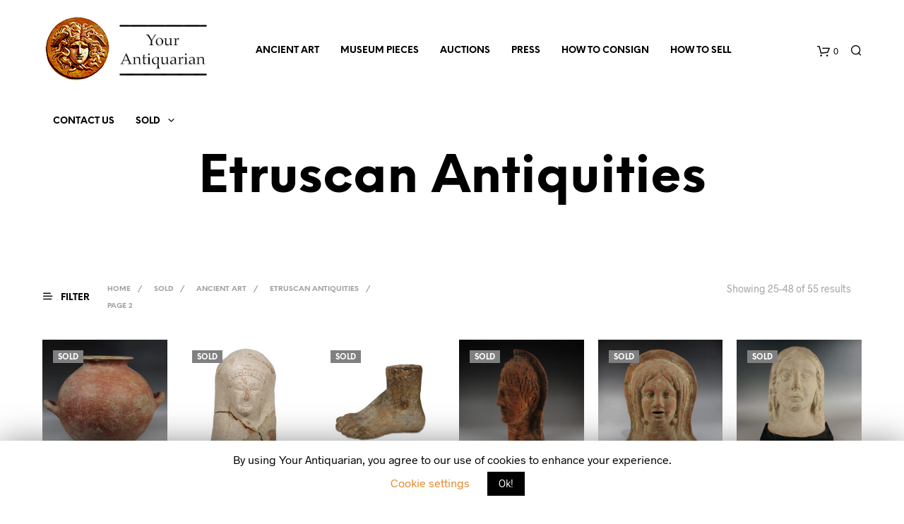

--- FILE ---
content_type: text/html; charset=UTF-8
request_url: https://www.yourantiquarian.com/shop/sold-items/sold-ancient-art/sold-etruscan-antiquities/page/2/
body_size: 27038
content:
<!DOCTYPE html><!--[if IE 9]><html class="ie ie9" lang="en-US"> <![endif]--><html lang="en-US"><head><meta charset="UTF-8"><meta name="viewport" content="width=device-width, initial-scale=1.0, maximum-scale=1.0, user-scalable=no" /><link rel="profile" href="https://gmpg.org/xfn/11"><title>SOLD Items - Etruscan Antiquities | Ancient Art for sale &amp; Antiquities</title><link rel="stylesheet" href="https://www.yourantiquarian.com/wp-content/cache/min/1/52a4170cbab11fb7a60962f64a37e015.css" data-minify="1" /><meta name="description" content="SOLD Items - Etruscan Antiquities | Ancient Art for sale | All our sold items. Exclusive selection of ancient art and antiquities."/><meta name="robots" content="max-snippet:-1, max-image-preview:large, max-video-preview:-1"/><link rel="canonical" href="https://www.yourantiquarian.com/shop/sold-items/sold-ancient-art/sold-etruscan-antiquities/page/2/" /><link rel="prev" href="https://www.yourantiquarian.com/shop/sold-items/sold-ancient-art/sold-etruscan-antiquities/" /><link rel="next" href="https://www.yourantiquarian.com/shop/sold-items/sold-ancient-art/sold-etruscan-antiquities/page/3/" /><meta property="og:locale" content="en_US" /><meta property="og:type" content="object" /><meta property="og:title" content="SOLD Items - Etruscan Antiquities | Ancient Art for sale &amp; Antiquities" /><meta property="og:description" content="SOLD Items - Etruscan Antiquities | Ancient Art for sale | All our sold items. Exclusive selection of ancient art and antiquities." /><meta property="og:url" content="https://www.yourantiquarian.com/shop/sold-items/sold-ancient-art/sold-etruscan-antiquities/" /><meta property="og:site_name" content="Ancient Art for sale &amp; Ancient Coins for sale | Your Antiquarian" /><meta property="og:image" content="https://www.yourantiquarian.com/wp-content/uploads/2020/02/Etruscan-Antiquities.jpg" /><meta property="og:image:secure_url" content="https://www.yourantiquarian.com/wp-content/uploads/2020/02/Etruscan-Antiquities.jpg" /><meta property="og:image:width" content="816" /><meta property="og:image:height" content="311" /><meta name="twitter:card" content="summary_large_image" /><meta name="twitter:description" content="SOLD Items - Etruscan Antiquities | Ancient Art for sale | All our sold items. Exclusive selection of ancient art and antiquities." /><meta name="twitter:title" content="SOLD Items - Etruscan Antiquities | Ancient Art for sale &amp; Antiquities" /><meta name="twitter:site" content="@YourAntiquarian" /><meta name="twitter:image" content="https://www.yourantiquarian.com/wp-content/uploads/2020/02/Etruscan-Antiquities.jpg" /> <script type='application/ld+json' class='yoast-schema-graph yoast-schema-graph--main'>{"@context":"https://schema.org","@graph":[{"@type":"Organization","@id":"https://www.yourantiquarian.com/#organization","name":"Your Antiquarian","url":"https://www.yourantiquarian.com/","sameAs":["https://www.instagram.com/yourantiquarian","https://www.pinterest.com/yourantiquarian/","https://twitter.com/YourAntiquarian"],"logo":{"@type":"ImageObject","@id":"https://www.yourantiquarian.com/#logo","inLanguage":"en-US","url":"https://www.yourantiquarian.com/wp-content/uploads/2019/01/logo_mobile.png","width":91,"height":90,"caption":"Your Antiquarian"},"image":{"@id":"https://www.yourantiquarian.com/#logo"}},{"@type":"WebSite","@id":"https://www.yourantiquarian.com/#website","url":"https://www.yourantiquarian.com/","name":"Ancient Art for sale &amp; Ancient Coins for sale | Your Antiquarian","inLanguage":"en-US","description":"Ancient Art for sale &amp; Ancient Coins for sale | Your Antiquarian","publisher":{"@id":"https://www.yourantiquarian.com/#organization"},"potentialAction":[{"@type":"SearchAction","target":"https://www.yourantiquarian.com/?s={search_term_string}","query-input":"required name=search_term_string"}]},{"@type":"CollectionPage","@id":"https://www.yourantiquarian.com/shop/sold-items/sold-ancient-art/sold-etruscan-antiquities/page/2/#webpage","url":"https://www.yourantiquarian.com/shop/sold-items/sold-ancient-art/sold-etruscan-antiquities/page/2/","name":"SOLD Items - Etruscan Antiquities | Ancient Art for sale &amp; Antiquities","isPartOf":{"@id":"https://www.yourantiquarian.com/#website"},"inLanguage":"en-US","description":"SOLD Items - Etruscan Antiquities | Ancient Art for sale | All our sold items. Exclusive selection of ancient art and antiquities."}]}</script> <link rel='dns-prefetch' href='//chimpstatic.com' /><link rel='dns-prefetch' href='//www.google.com' /><style type="text/css">img.wp-smiley,img.emoji{display:inline!important;border:none!important;box-shadow:none!important;height:1em!important;width:1em!important;margin:0 .07em!important;vertical-align:-0.1em!important;background:none!important;padding:0!important}</style><link rel='stylesheet' id='woocommerce-smallscreen-css'  href='https://www.yourantiquarian.com/wp-content/plugins/woocommerce/assets/css/woocommerce-smallscreen.css' type='text/css' media='only screen and (max-width: 768px)' /><style id='woocommerce-inline-inline-css' type='text/css'>.woocommerce form .form-row .required{visibility:visible}</style><style id='visody_public-inline-css' type='text/css'>.vsd-model-viewer-control-buttons button,.vsd-model-viewer button{border-radius:}.vsd-model-viewer-overlay{left:auto;right:0}</style> <script type="text/template" id="tmpl-variation-template"><div class="woocommerce-variation-description">{{{ data.variation.variation_description }}}</div>
	<div class="woocommerce-variation-price">{{{ data.variation.price_html }}}</div>
	<div class="woocommerce-variation-availability">{{{ data.variation.availability_html }}}</div></script> <script type="text/template" id="tmpl-unavailable-variation-template"><p>Sorry, this product is unavailable. Please choose a different combination.</p></script> <script>if (document.location.protocol != "https:") {document.location = document.URL.replace(/^http:/i, "https:");}</script><script type='text/javascript' src='https://www.yourantiquarian.com/wp-includes/js/jquery/jquery.js'></script> <script type='text/javascript' src='https://www.yourantiquarian.com/wp-includes/js/jquery/jquery-migrate.min.js' defer onload=''></script> <script type='text/javascript' src='https://www.yourantiquarian.com/wp-content/plugins/shopkeeper-extender-master/includes/gbt-blocks/slider/assets/js/slider.min.js' defer onload=''></script> <script type='text/javascript'>/* <![CDATA[ */ var Cli_Data = {"nn_cookie_ids":[],"cookielist":[]};
var log_object = {"ajax_url":"https:\/\/www.yourantiquarian.com\/wp-admin\/admin-ajax.php"}; /* ]]> */</script> <script data-minify="1" type='text/javascript' src='https://www.yourantiquarian.com/wp-content/cache/min/1/wp-content/plugins/cookie-law-info/public/js/cookie-law-info-public-ff4f5d4c22714999d2388877ed96ba52.js' defer onload=''></script> <style>div.woocommerce-variation-add-to-cart-disabled{display:none ! important}</style><meta name="generator" content="Site Kit by Google 1.87.0" /><link rel="icon" href="https://www.yourantiquarian.com/wp-content/uploads/2018/03/cropped-Logo-receipts-1-32x32.png" sizes="32x32" type="image/png"><link rel="icon" href="https://www.yourantiquarian.com/wp-content/uploads/2018/03/cropped-Logo-receipts-1-192x192.png" sizes="192x192" type="image/png"> <script type="text/javascript">var shopkeeper_ajaxurl = '/wp-admin/admin-ajax.php';</script> <script type="text/javascript">var cartButton = "<a class=\"button wc-forward\" href=\"https://www.yourantiquarian.com/shopping-cart/\">View cart</a>";
			var addedToCartMessage = " has been added to your cart.";</script> <noscript><style>.woocommerce-product-gallery{opacity:1!important}</style></noscript><link rel="icon" href="https://www.yourantiquarian.com/wp-content/uploads/2018/03/cropped-Logo-receipts-1-32x32.png" sizes="32x32" /><link rel="icon" href="https://www.yourantiquarian.com/wp-content/uploads/2018/03/cropped-Logo-receipts-1-192x192.png" sizes="192x192" /><link rel="apple-touch-icon-precomposed" href="https://www.yourantiquarian.com/wp-content/uploads/2018/03/cropped-Logo-receipts-1-180x180.png" /><meta name="msapplication-TileImage" content="https://www.yourantiquarian.com/wp-content/uploads/2018/03/cropped-Logo-receipts-1-270x270.png" /> <style>.st-content{background-color:#FFF}h1,h2,h3,h4,h5,h6,.comments-title,.comment-author,#reply-title,#site-footer .widget-title,.accordion_title,.ui-tabs-anchor,.products .button,.site-title a,.post_meta_archive a,.post_meta a,.post_tags a,#nav-below a,.list_categories a,.list_shop_categories a,.main-navigation>ul>li>a,.main-navigation .mega-menu>ul>li>a,.more-link,.top-page-excerpt,.select2-search input,.product_after_shop_loop_buttons a,.woocommerce .products-grid a.button,.page-numbers,input.qty,.button,button,.button_text,input[type="button"],input[type="reset"],input[type="submit"],button[type="submit"],.woocommerce a.button,.woocommerce-page a.button,.woocommerce button.button,.woocommerce-page button.button,.woocommerce input.button,.woocommerce-page input.button,.woocommerce #respond input#submit,.woocommerce-page #respond input#submit,.woocommerce #content input.button,.woocommerce-page #content input.button,.woocommerce a.button.alt,.woocommerce button.button.alt,.woocommerce input.button.alt,.woocommerce #respond input#submit.alt,.woocommerce #content input.button.alt,.woocommerce-page a.button.alt,.woocommerce-page button.button.alt,.woocommerce-page input.button.alt,.woocommerce-page #respond input#submit.alt,.woocommerce-page #content input.button.alt,.yith-wcwl-wishlistexistsbrowse.show a,.share-product-text,.tabs>li>a,label,.comment-respond label,.product_meta_title,.woocommerce table.shop_table th,.woocommerce-page table.shop_table th,#map_button,.coupon_code_text,.woocommerce .cart-collaterals .cart_totals tr.order-total td strong,.woocommerce-page .cart-collaterals .cart_totals tr.order-total td strong,.cart-wishlist-empty,.wishlist-empty,.cart-empty,.return-to-shop .wc-backward,.order-number a,.account_view_link,.post-edit-link,.from_the_blog_title,.icon_box_read_more,.vc_pie_chart_value,.shortcode_banner_simple_bullet,.shortcode_banner_simple_height_bullet,.category_name,.woocommerce span.onsale,.woocommerce-page span.onsale,.out_of_stock_badge_single,.out_of_stock_badge_loop,.page-numbers,.page-links,.add_to_wishlist,.yith-wcwl-wishlistaddedbrowse,.yith-wcwl-wishlistexistsbrowse,.filters-group,.product-name,.woocommerce-page .my_account_container table.shop_table.order_details_footer tr:last-child td:last-child .amount,.customer_details dt,.widget h3,.widget ul a,.widget a,.widget .total .amount,.wishlist-in-stock,.wishlist-out-of-stock,.comment-reply-link,.comment-edit-link,.widget_calendar table thead tr th,.page-type,.mobile-navigation a,table thead tr th,.portfolio_single_list_cat,.portfolio-categories,.shipping-calculator-button,.vc_btn,.vc_btn2,.vc_btn3,.account-tab-item .account-tab-link,.account-tab-list .sep,ul.order_details li,ul.order_details.bacs_details li,.widget_calendar caption,.widget_recent_comments li a,.edit-account legend,.widget_shopping_cart li.empty,.cart-collaterals .cart_totals .shop_table .order-total .woocommerce-Price-amount,.woocommerce table.cart .cart_item td a,.woocommerce #content table.cart .cart_item td a,.woocommerce-page table.cart .cart_item td a,.woocommerce-page #content table.cart .cart_item td a,.woocommerce table.cart .cart_item td span,.woocommerce #content table.cart .cart_item td span,.woocommerce-page table.cart .cart_item td span,.woocommerce-page #content table.cart .cart_item td span,.woocommerce-MyAccount-navigation ul li,.cd-quick-view .cd-item-info .product_infos .quickview-badges .onsale,.woocommerce-info.wc_points_rewards_earn_points,.woocommerce-info,.woocommerce-error,.woocommerce-message,.woocommerce .cart-collaterals .cart_totals .cart-subtotal th,.woocommerce-page .cart-collaterals .cart_totals .cart-subtotal th,.woocommerce .cart-collaterals .cart_totals tr.shipping th,.woocommerce-page .cart-collaterals .cart_totals tr.shipping th,.woocommerce .cart-collaterals .cart_totals tr.order-total th,.woocommerce-page .cart-collaterals .cart_totals tr.order-total th,.woocommerce .cart-collaterals .cart_totals h2,.woocommerce .cart-collaterals .cross-sells h2,.woocommerce-cart #content table.cart td.actions .coupon #coupon_code,form.checkout_coupon #coupon_code,.woocommerce-checkout .woocommerce-info,.shopkeeper_checkout_coupon,.shopkeeper_checkout_login,.minicart-message,.woocommerce .woocommerce-checkout-review-order table.shop_table tfoot td,.woocommerce .woocommerce-checkout-review-order table.shop_table tfoot th,.woocommerce-page .woocommerce-checkout-review-order table.shop_table tfoot td,.woocommerce-page .woocommerce-checkout-review-order table.shop_table tfoot th,.no-products-info p,.getbowtied_blog_ajax_load_button a,.getbowtied_ajax_load_button a,.index-layout-2 ul.blog-posts .blog-post article .post-categories li a,.index-layout-3 .blog-posts_container ul.blog-posts .blog-post article .post-categories li a,.index-layout-2 ul.blog-posts .blog-post .post_content_wrapper .post_content .read_more,.index-layout-3 .blog-posts_container ul.blog-posts .blog-post article .post_content_wrapper .post_content .read_more,.woocommerce .woocommerce-breadcrumb,.woocommerce-page .woocommerce-breadcrumb,.woocommerce .woocommerce-breadcrumb a,.woocommerce-page .woocommerce-breadcrumb a,.product_meta,.product_meta span,.product_meta a,.product_layout_classic div.product span.price,.product_layout_classic div.product p.price,.product_layout_2 div.product span.price,.product_layout_2 div.product p.price,.product_layout_3 div.product span.price,.product_layout_3 div.product p.price,.product_layout_4 div.product span.price,.product_layout_4 div.product p.price,.related-products-title,.product_socials_wrapper .share-product-text,#button_offcanvas_sidebar_left .filters-text,.woocommerce-ordering select.orderby,.fr-position-text,.woocommerce-checkout-review-order .woocommerce-checkout-review-order-table tr td,.catalog-ordering .select2-container.orderby a,.catalog-ordering .select2-container span,.widget_product_categories ul li .count,.widget_layered_nav ul li .count,.woocommerce-ordering select.orderby,.woocommerce .cart-collaterals .cart_totals table.shop_table_responsive tr td::before,.woocommerce-page .cart-collaterals .cart_totals table.shop_table_responsive tr td::before,.login-register-container .lost-pass-link,.woocommerce-cart .cart-collaterals .cart_totals table td .amount,.wpb_wrapper .add_to_cart_inline .woocommerce-Price-amount.amount,.woocommerce-page .cart-collaterals .cart_totals tr.shipping td,.woocommerce-page .cart-collaterals .cart_totals tr.shipping td,.woocommerce .cart-collaterals .cart_totals tr.cart-discount th,.woocommerce-page .cart-collaterals .cart_totals tr.cart-discount th,.woocommerce-thankyou-order-received,.woocommerce-order-received .woocommerce table.shop_table tfoot th,.woocommerce-order-received .woocommerce-page table.shop_table tfoot th,.woocommerce-view-order .woocommerce table.shop_table tfoot th,.woocommerce-view-order .woocommerce-page table.shop_table tfoot th,.woocommerce-order-received .woocommerce table.shop_table tfoot td,.woocommerce-order-received .woocommerce-page table.shop_table tfoot td,.woocommerce-view-order .woocommerce table.shop_table tfoot td,.woocommerce-view-order .woocommerce-page table.shop_table tfoot td,.language-and-currency #top_bar_language_list>ul>li,.language-and-currency .wcml_currency_switcher>ul>li.wcml-cs-active-currency,.language-and-currency-offcanvas #top_bar_language_list>ul>li,.language-and-currency-offcanvas .wcml_currency_switcher>ul>li.wcml-cs-active-currency,.woocommerce-order-pay .woocommerce .woocommerce-form-login p.lost_password a,.woocommerce-MyAccount-content .woocommerce-orders-table__cell-order-number a,.woocommerce form.login .lost_password,.comment-reply-title,.product_content_wrapper .product_infos .out_of_stock_wrapper .out_of_stock_badge_single,.product_content_wrapper .product_infos .woocommerce-variation-availability p.stock.out-of-stock,.site-search .widget_product_search .search-field,.site-search .widget_search .search-field,.site-search .search-form .search-field,.site-search .search-text,.site-search .search-no-suggestions,.latest_posts_grid_wrapper .latest_posts_grid_title,p.has-drop-cap:not(:focus):first-letter,.paypal-button-tagline .paypal-button-text,.tinvwl_add_to_wishlist_button,.product-addon-totals,body.gbt_custom_notif .page-notifications .gbt-custom-notification-message,body.gbt_custom_notif .page-notifications .gbt-custom-notification-message *,body.gbt_custom_notif .page-notifications .product_notification_text,body.gbt_custom_notif .page-notifications .product_notification_text *,body.gbt_classic_notif .woocommerce-error a,body.gbt_classic_notif .woocommerce-info a,body.gbt_classic_notif .woocommerce-message a,body.gbt_classic_notif .woocommerce-notice a,.shop_table.cart .product-price .amount{font-family:NeueEinstellung}body,p,#site-navigation-top-bar,.site-title,.widget_product_search #searchsubmit,.widget_search #searchsubmit,.widget_product_search .search-submit,.widget_search .search-submit,#site-menu,.copyright_text,blockquote cite,table thead th,.recently_viewed_in_single h2,.woocommerce .cart-collaterals .cart_totals table th,.woocommerce-page .cart-collaterals .cart_totals table th,.woocommerce .cart-collaterals .shipping_calculator h2,.woocommerce-page .cart-collaterals .shipping_calculator h2,.woocommerce table.woocommerce-checkout-review-order-table tfoot th,.woocommerce-page table.woocommerce-checkout-review-order-table tfoot th,.qty,.shortcode_banner_simple_inside h4,.shortcode_banner_simple_height h4,.fr-caption,.post_meta_archive,.post_meta,.page-links-title,.yith-wcwl-wishlistaddedbrowse .feedback,.yith-wcwl-wishlistexistsbrowse .feedback,.product-name span,.widget_calendar table tbody a,.fr-touch-caption-wrapper,.woocommerce .login-register-container p.form-row.remember-me-row label,.woocommerce .checkout_login p.form-row label[for="rememberme"],.form-row.remember-me-row a,.wpb_widgetised_column aside ul li span.count,.woocommerce td.product-name dl.variation dt,.woocommerce td.product-name dl.variation dd,.woocommerce td.product-name dl.variation dt p,.woocommerce td.product-name dl.variation dd p,.woocommerce-page td.product-name dl.variation dt,.woocommerce-page td.product-name dl.variation dd p,.woocommerce-page td.product-name dl.variation dt p,.woocommerce .select2-container,.check_label,.woocommerce-page #payment .terms label,ul.order_details li strong,.widget_recent_comments li,.widget_shopping_cart p.total,.widget_shopping_cart p.total .amount,.mobile-navigation li ul li a,.woocommerce #payment div.payment_box p,.woocommerce-page #payment div.payment_box p,.woocommerce table.cart .cart_item td:before,.woocommerce #content table.cart .cart_item td:before,.woocommerce-page table.cart .cart_item td:before,.woocommerce-page #content table.cart .cart_item td:before,.language-and-currency #top_bar_language_list>ul>li>ul>li>a,.language-and-currency .wcml_currency_switcher>ul>li.wcml-cs-active-currency>ul.wcml-cs-submenu li a,.language-and-currency #top_bar_language_list>ul>li.menu-item-first>ul.sub-menu li.sub-menu-item span.icl_lang_sel_current,.language-and-currency-offcanvas #top_bar_language_list>ul>li>ul>li>a,.language-and-currency-offcanvas .wcml_currency_switcher>ul>li.wcml-cs-active-currency>ul.wcml-cs-submenu li a,.language-and-currency-offcanvas #top_bar_language_list>ul>li.menu-item-first>ul.sub-menu li.sub-menu-item span.icl_lang_sel_current,.woocommerce-order-pay .woocommerce .woocommerce-info,.select2-results__option,body.gbt_classic_notif .woocommerce-error,body.gbt_classic_notif .woocommerce-info,body.gbt_classic_notif .woocommerce-message,body.gbt_classic_notif .woocommerce-notice{font-family:Radnika,sans-serif}h1,.woocommerce h1,.woocommerce-page h1{font-size:30.797px}h2,.woocommerce h2,.woocommerce-page h2{font-size:23.101px}h3,.woocommerce h3,.woocommerce-page h3{font-size:17.329px}h4,.woocommerce h4,.woocommerce-page h4{font-size:13px}h5,.woocommerce h5,.woocommerce-page h5{font-size:9.75px}.page-title.blog-listing,.woocommerce .page-title,.page-title,.single .entry-title,.woocommerce-cart .page-title,.woocommerce-checkout .page-title,.woocommerce-account .page-title{font-size:41.041px}p.has-drop-cap:first-letter{font-size:41.041px!important}.entry-title-archive{font-size:30.659px}.woocommerce #content div.product .product_title,.woocommerce div.product .product_title,.woocommerce-page #content div.product .product_title,.woocommerce-page div.product .product_title{font-size:23.101px}.woocommerce-checkout .content-area h3,.woocommerce-view-order h2,.woocommerce-edit-address h3,.woocommerce-edit-account legend{font-size:13px}@media only screen and (max-width:768px){.shortcode_getbowtied_slider .swiper-slide h2{font-size:30.797px!important}}@media only screen and (min-width:768px){h1,.woocommerce h1,.woocommerce-page h1{font-size:54.487px}h2,.woocommerce h2,.woocommerce-page h2{font-size:40.871px}h3,.woocommerce h3,.woocommerce-page h3{font-size:30.659px}h4,.woocommerce h4,.woocommerce-page h4{font-size:23px}h5,.woocommerce h5,.woocommerce-page h5{font-size:17.25px}.page-title.blog-listing,.woocommerce .page-title,.page-title,.single .entry-title,.woocommerce-cart .page-title,.woocommerce-checkout .page-title,.woocommerce-account .page-title{font-size:72.611px}p.has-drop-cap:first-letter{font-size:72.611px!important}.entry-title-archive{font-size:30.659px}.woocommerce-checkout .content-area h3,.woocommerce-view-order h2,.woocommerce-edit-address h3,.woocommerce-edit-account legend,.woocommerce-order-received h2,.fr-position-text{font-size:23px}}@media only screen and (min-width:1025px){.woocommerce #content div.product .product_title,.woocommerce div.product .product_title,.woocommerce-page #content div.product .product_title,.woocommerce-page div.product .product_title{font-size:40.871px}}@media only screen and (max-width:1024px){.woocommerce #content div.product .product_title,.woocommerce div.product .product_title,.woocommerce-page #content div.product .product_title,.woocommerce-page div.product .product_title{font-size:23.101px}}@media only screen and (min-width:1025px){p,.woocommerce table.shop_attributes th,.woocommerce-page table.shop_attributes th,.woocommerce table.shop_attributes td,.woocommerce-page table.shop_attributes td,.woocommerce-review-link,.blog-isotope .entry-content-archive,.blog-isotope .entry-content-archive *,body.gbt_classic_notif .woocommerce-message,body.gbt_classic_notif .woocommerce-error,body.gbt_classic_notif .woocommerce-info,body.gbt_classic_notif .woocommerce-notice,.woocommerce-store-notice,p.demo_store,ul li ul,ul li ol,ul,ol,dl{font-size:16px}}.woocommerce ul.order_details li strong,.fr-caption,.woocommerce-order-pay .woocommerce .woocommerce-info{font-size:16px!important}@media only screen and (min-width:768px){.woocommerce .product-title-link{font-size:12px!important}}body,table tr th,table tr td,table thead tr th,blockquote p,pre,label,.select2-dropdown-open.select2-drop-above .select2-choice,.select2-dropdown-open.select2-drop-above .select2-choices,.select2-container,.big-select,.select.big-select,.post_meta_archive a,.post_meta a,.nav-next a,.nav-previous a,.blog-single h6,.page-description,.woocommerce #content nav.woocommerce-pagination ul li a:focus,.woocommerce #content nav.woocommerce-pagination ul li a:hover,.woocommerce #content nav.woocommerce-pagination ul li span.current,.woocommerce nav.woocommerce-pagination ul li a:focus,.woocommerce nav.woocommerce-pagination ul li a:hover,.woocommerce nav.woocommerce-pagination ul li span.current,.woocommerce-page #content nav.woocommerce-pagination ul li a:focus,.woocommerce-page #content nav.woocommerce-pagination ul li a:hover,.woocommerce-page #content nav.woocommerce-pagination ul li span.current,.woocommerce-page nav.woocommerce-pagination ul li a:focus,.woocommerce-page nav.woocommerce-pagination ul li a:hover,.woocommerce-page nav.woocommerce-pagination ul li span.current,.posts-navigation .page-numbers a:hover,.woocommerce table.shop_table th,.woocommerce-page table.shop_table th,.woocommerce-checkout .woocommerce-info,.customer_details dt,.wpb_widgetised_column .widget a,.wpb_widgetised_column .widget.widget_product_categories a:hover,.wpb_widgetised_column .widget.widget_layered_nav a:hover,.wpb_widgetised_column .widget.widget_layered_nav li,.portfolio_single_list_cat a,.gallery-caption-trigger,.woocommerce .widget_layered_nav ul li.chosen a,.woocommerce-page .widget_layered_nav ul li.chosen a,.widget_layered_nav ul li.chosen a,.woocommerce .widget_product_categories ul li.current-cat>a,.woocommerce-page .widget_product_categories ul li.current-cat>a,.widget_product_categories ul li.current-cat>a,.wpb_widgetised_column .widget.widget_layered_nav_filters a,.widget_shopping_cart p.total,.widget_shopping_cart p.total .amount,.wpb_widgetised_column .widget_shopping_cart li.empty,.index-layout-2 ul.blog-posts .blog-post article .post-date,.cd-quick-view .cd-close:after,form.checkout_coupon #coupon_code,.woocommerce .product_infos .quantity input.qty,.woocommerce #content .product_infos .quantity input.qty,.woocommerce-page .product_infos .quantity input.qty,.woocommerce-page #content .product_infos .quantity input.qty,#button_offcanvas_sidebar_left,.fr-position-text,.quantity.custom input.custom-qty,.add_to_wishlist,.product_infos .add_to_wishlist:before,.product_infos .yith-wcwl-wishlistaddedbrowse:before,.product_infos .yith-wcwl-wishlistexistsbrowse:before,#add_payment_method #payment .payment_method_paypal .about_paypal,.woocommerce-cart #payment .payment_method_paypal .about_paypal,.woocommerce-checkout #payment .payment_method_paypal .about_paypal,#stripe-payment-data>p>a,.product-name .product-quantity,.woocommerce #payment div.payment_box,.woocommerce-order-pay #order_review .shop_table tr.order_item td.product-quantity strong,.tinvwl_add_to_wishlist_button:before,body.gbt_classic_notif .woocommerce-info,.select2-search--dropdown:after,body.gbt_classic_notif .woocommerce-notice,.woocommerce-cart #content table.cart td.actions .coupon #coupon_code{color:#545454}a.woocommerce-remove-coupon:after,.shopkeeper-continue-shopping .button,.fr-caption,.woocommerce-order-pay .woocommerce .woocommerce-info,body.gbt_classic_notif .woocommerce-info::before{color:#545454!important}.nav-previous-title,.nav-next-title,.post_tags a,.wpb_widgetised_column .tagcloud a,.products .add_to_wishlist:before{color:rgba(84,84,84,.4)}.required{color:rgba(84,84,84,.4)!important}.yith-wcwl-add-button,.yith-wcwl-wishlistaddedbrowse,.yith-wcwl-wishlistexistsbrowse,.share-product-text,.product_meta,.product_meta a,.product_meta_separator,.woocommerce table.shop_attributes td,.woocommerce-page table.shop_attributes td,.tob_bar_shop,.post_meta_archive,.post_meta,del,.wpb_widgetised_column .widget li,.wpb_widgetised_column .widget_calendar table thead tr th,.wpb_widgetised_column .widget_calendar table thead tr td,.wpb_widgetised_column .widget .post-date,.wpb_widgetised_column .recentcomments,.wpb_widgetised_column .amount,.wpb_widgetised_column .quantity,.products li:hover .add_to_wishlist:before,.product_after_shop_loop .price,.product_after_shop_loop .price ins,.wpb_widgetised_column .widget_price_filter .price_slider_amount,.product .product_after_shop_loop .product_after_shop_loop_price span.price .woocommerce-Price-amount.amount,.woocommerce .woocommerce-breadcrumb,.woocommerce-page .woocommerce-breadcrumb,.woocommerce .woocommerce-breadcrumb a,.woocommerce-page .woocommerce-breadcrumb a,.archive .products-grid li .product_thumbnail_wrapper>.price .woocommerce-Price-amount,.site-search .search-text,.site-search .site-search-close .close-button:hover,.menu-close .close-button:hover,.site-search .woocommerce-product-search:after,.site-search .widget_search .search-form:after{color:rgba(84,84,84,.55)}.products a.button.add_to_cart_button.loading,.woocommerce ul.products li.product .price del,.woocommerce ul.products li.product .price,.wpb_wrapper .add_to_cart_inline del .woocommerce-Price-amount.amount{color:rgba(84,84,84,.55)!important}.yith-wcwl-add-to-wishlist:after,.bg-image-wrapper.no-image,.site-search .spin:before,.site-search .spin:after{background-color:rgba(84,84,84,.55)}.woocommerce-thankyou-order-details{background-color:rgba(84,84,84,.25)}.product_layout_2 .product_content_wrapper .product-images-wrapper .product-images-style-2 .product_images .product-image .caption:before,.product_layout_3 .product_content_wrapper .product-images-wrapper .product-images-style-3 .product_images .product-image .caption:before,.fr-caption:before,.product_content_wrapper .product-images-wrapper .product_images .product-images-controller .dot.current{background-color:#545454}.product_content_wrapper .product-images-wrapper .product_images .product-images-controller .dot{background-color:rgba(84,84,84,.55)}#add_payment_method #payment div.payment_box .wc-credit-card-form,.woocommerce-account.woocommerce-add-payment-method #add_payment_method #payment div.payment_box .wc-payment-form,.woocommerce-cart #payment div.payment_box .wc-credit-card-form,.woocommerce-checkout #payment div.payment_box .wc-credit-card-form,.cd-quick-view .cd-item-info .product_infos .out_of_stock_wrapper .out_of_stock_badge_single,.product_content_wrapper .product_infos .woocommerce-variation-availability p.stock.out-of-stock,.product_layout_classic .product_infos .out_of_stock_wrapper .out_of_stock_badge_single,.product_layout_2 .product_content_wrapper .product_infos .out_of_stock_wrapper .out_of_stock_badge_single,.product_layout_3 .product_content_wrapper .product_infos .out_of_stock_wrapper .out_of_stock_badge_single,.product_layout_4 .product_content_wrapper .product_infos .out_of_stock_wrapper .out_of_stock_badge_single{border-color:rgba(84,84,84,.55)}.add_to_cart_inline .amount,.wpb_widgetised_column .widget,.wpb_widgetised_column .widget a:hover,.wpb_widgetised_column .widget.widget_product_categories a,.wpb_widgetised_column .widget.widget_layered_nav a,.widget_layered_nav ul li a,.widget_layered_nav,.wpb_widgetised_column aside ul li span.count,.shop_table.cart .product-price .amount,.quantity.custom .minus-btn,.quantity.custom .plus-btn,.woocommerce td.product-name dl.variation dt,.woocommerce td.product-name dl.variation dd,.woocommerce td.product-name dl.variation dt p,.woocommerce td.product-name dl.variation dd p,.woocommerce-page td.product-name dl.variation dt,.woocommerce-page td.product-name dl.variation dd p,.woocommerce-page td.product-name dl.variation dt p,.woocommerce-page td.product-name dl.variation dd p,.woocommerce a.remove,.woocommerce a.remove:after{color:rgba(84,84,84,.8)}#coupon_code::-webkit-input-placeholder{color:rgba(84,84,84,.8)}#coupon_code::-moz-placeholder{color:rgba(84,84,84,.8)}#coupon_code:-ms-input-placeholder{color:rgba(84,84,84,.8)}.woocommerce #content table.wishlist_table.cart a.remove,.woocommerce.widget_shopping_cart .cart_list li a.remove{color:rgba(84,84,84,.8)!important}input[type="text"],input[type="password"],input[type="date"],input[type="datetime"],input[type="datetime-local"],input[type="month"],input[type="week"],input[type="email"],input[type="number"],input[type="search"],input[type="tel"],input[type="time"],input[type="url"],textarea,select,.woocommerce-checkout .select2-container--default .select2-selection--single,.chosen-container-single .chosen-single,.country_select.select2-container,#billing_country_field .select2-container,#billing_state_field .select2-container,#calc_shipping_country_field .select2-container,#calc_shipping_state_field .select2-container,.woocommerce-widget-layered-nav-dropdown .select2-container .select2-selection--single,.woocommerce-widget-layered-nav-dropdown .select2-container .select2-selection--multiple,#shipping_country_field .select2-container,#shipping_state_field .select2-container,.woocommerce-address-fields .select2-container--default .select2-selection--single,.woocommerce-shipping-calculator .select2-container--default .select2-selection--single,.select2-container--default .select2-search--dropdown .select2-search__field,.woocommerce form .form-row.woocommerce-validated .select2-container .select2-selection,.woocommerce form .form-row.woocommerce-validated .select2-container,.woocommerce form .form-row.woocommerce-validated input.input-text,.woocommerce form .form-row.woocommerce-validated select,.woocommerce form .form-row.woocommerce-invalid .select2-container,.woocommerce form .form-row.woocommerce-invalid input.input-text,.woocommerce form .form-row.woocommerce-invalid select,.country_select.select2-container,.state_select.select2-container{border-color:rgba(84,84,84,.1)!important}input[type="radio"]:after,.input-radio:after,input[type="checkbox"]:after,.input-checkbox:after{border-color:rgba(84,84,84,.8)}input[type="text"]:focus,input[type="password"]:focus,input[type="date"]:focus,input[type="datetime"]:focus,input[type="datetime-local"]:focus,input[type="month"]:focus,input[type="week"]:focus,input[type="email"]:focus,input[type="number"]:focus,input[type="search"]:focus,input[type="tel"]:focus,input[type="time"]:focus,input[type="url"]:focus,textarea:focus,select:focus,#coupon_code,.chosen-container-single .chosen-single:focus,.select2-dropdown,.woocommerce .product_infos .quantity input.qty,.woocommerce #content .product_infos .quantity input.qty,.woocommerce-page .product_infos .quantity input.qty,.woocommerce-page #content .product_infos .quantity input.qty,.post_tags a,.wpb_widgetised_column .tagcloud a,.coupon_code_wrapper,.woocommerce ul.digital-downloads:before,.woocommerce-page ul.digital-downloads:before,.woocommerce ul.digital-downloads li:after,.woocommerce-page ul.digital-downloads li:after,.widget_search .search-form,.woocommerce .widget_layered_nav ul li a:before,.woocommerce-page .widget_layered_nav ul li a:before,.widget_layered_nav ul li a:before,.woocommerce .widget_product_categories ul li a:before,.woocommerce-page .widget_product_categories ul li a:before,.widget_product_categories ul li a:before,.woocommerce-cart.woocommerce-page #content .quantity input.qty,.cd-quick-view .cd-item-info .product_infos .cart .quantity input.qty,.cd-quick-view .cd-item-info .product_infos .cart .woocommerce .quantity .qty,.woocommerce .order_review_wrapper table.shop_table tfoot tr:first-child td,.woocommerce-page .order_review_wrapper table.shop_table tfoot tr:first-child td,.woocommerce .order_review_wrapper table.shop_table tfoot tr:first-child th,.woocommerce-page .order_review_wrapper table.shop_table tfoot tr:first-child th,.select2-container .select2-dropdown--below{border-color:rgba(84,84,84,.15)!important}.site-search .spin{border-color:rgba(84,84,84,.55)}.list-centered li a,.my_address_title,.woocommerce .shop_table.order_details tbody tr:last-child td,.woocommerce-page .shop_table.order_details tbody tr:last-child td,.woocommerce #payment ul.payment_methods li,.woocommerce-page #payment ul.payment_methods li,.comment-separator,.comment-list .pingback,.wpb_widgetised_column .widget,.search_result_item,.woocommerce div.product .woocommerce-tabs ul.tabs li:after,.woocommerce #content div.product .woocommerce-tabs ul.tabs li:after,.woocommerce-page div.product .woocommerce-tabs ul.tabs li:after,.woocommerce-page #content div.product .woocommerce-tabs ul.tabs li:after,.woocommerce-checkout .woocommerce-customer-details h2,.off-canvas .menu-close{border-bottom-color:rgba(84,84,84,.15)}table tr td,.woocommerce table.shop_table td,.woocommerce-page table.shop_table td,.product_socials_wrapper,.woocommerce-tabs,.comments_section,.portfolio_content_nav #nav-below,.product_meta,.woocommerce .shop_table.woocommerce-checkout-review-order-table tr.cart-subtotal th,.woocommerce .shop_table.woocommerce-checkout-review-order-table tr.cart-subtotal td{border-top-color:rgba(84,84,84,.15)}.product_socials_wrapper,.product_meta{border-bottom-color:rgba(84,84,84,.15)}.woocommerce .cart-collaterals .cart_totals .order-total td,.woocommerce .cart-collaterals .cart_totals .order-total th,.woocommerce-page .cart-collaterals .cart_totals .order-total td,.woocommerce-page .cart-collaterals .cart_totals .order-total th,.woocommerce .cart-collaterals .cart_totals h2,.woocommerce .cart-collaterals .cross-sells h2,.woocommerce-page .cart-collaterals .cart_totals h2,.woocommerce-cart .woocommerce table.shop_table.cart tr:not(:nth-last-child(-n+2)),.woocommerce-page table.cart tr,.woocommerce-page #content table.cart tr,.widget_shopping_cart ul.cart_list li,.woocommerce .widget_shopping_cart ul.cart_list li{border-bottom-color:rgba(84,84,84,.05)}.woocommerce .cart-collaterals .cart_totals tr.shipping th,.woocommerce-page .cart-collaterals .cart_totals tr.shipping th,.woocommerce .cart-collaterals .cart_totals tr.order-total th,.woocommerce-page .cart-collaterals .cart_totals h2,.woocommerce .cart-collaterals .cart_totals table tr.order-total td:last-child,.woocommerce-page .cart-collaterals .cart_totals table tr.order-total td:last-child{border-top-color:rgba(84,84,84,.05)}table.shop_attributes tr td,.wishlist_table tr td,.shop_table.cart tr td{border-bottom-color:rgba(84,84,84,.1)}.woocommerce .cart-collaterals,.woocommerce-page .cart-collaterals,.checkout_right_wrapper,.woocommerce-form-track-order,.order-info{background:rgba(84,84,84,.05)}.woocommerce-cart .cart-collaterals:before,.woocommerce-cart .cart-collaterals:after,.custom_border:before,.custom_border:after,.woocommerce-order-pay #order_review:before,.woocommerce-order-pay #order_review:after{background-image:radial-gradient(closest-side,transparent 9px,rgba(84,84,84,.05) 100%)}.wpb_widgetised_column aside ul li span.count,.product-video-icon{background:rgba(84,84,84,.05)}.comments_section{background-color:rgba(84,84,84,.01)!important}h1,h2,h3,h4,h5,h6,.entry-title-archive a,.woocommerce #content div.product .woocommerce-tabs ul.tabs li.active a,.woocommerce div.product .woocommerce-tabs ul.tabs li.active a,.woocommerce-page #content div.product .woocommerce-tabs ul.tabs li.active a,.woocommerce-page div.product .woocommerce-tabs ul.tabs li.active a,.woocommerce #content div.product .woocommerce-tabs ul.tabs li.active a:hover,.woocommerce div.product .woocommerce-tabs ul.tabs li.active a:hover,.woocommerce-page #content div.product .woocommerce-tabs ul.tabs li.active a:hover,.woocommerce-page div.product .woocommerce-tabs ul.tabs li.active a:hover,.woocommerce table.cart .product-name a,.product-title-link,.wpb_widgetised_column .widget .product_list_widget a,.woocommerce .cart-collaterals .cart_totals .cart-subtotal th,.woocommerce-page .cart-collaterals .cart_totals .cart-subtotal th,.woocommerce .cart-collaterals .cart_totals tr.shipping th,.woocommerce-page .cart-collaterals .cart_totals tr.shipping th,.woocommerce-page .cart-collaterals .cart_totals tr.shipping th,.woocommerce-page .cart-collaterals .cart_totals tr.shipping td,.woocommerce-page .cart-collaterals .cart_totals tr.shipping td,.woocommerce .cart-collaterals .cart_totals tr.cart-discount th,.woocommerce-page .cart-collaterals .cart_totals tr.cart-discount th,.woocommerce .cart-collaterals .cart_totals tr.order-total th,.woocommerce-page .cart-collaterals .cart_totals tr.order-total th,.woocommerce .cart-collaterals .cart_totals h2,.woocommerce .cart-collaterals .cross-sells h2,.woocommerce .order_review_wrapper table.shop_table tfoot th,.woocommerce .order_review_wrapper table.shop_table thead th,.woocommerce-page .order_review_wrapper table.shop_table tfoot th,.woocommerce-page .order_review_wrapper table.shop_table thead th,.index-layout-2 ul.blog-posts .blog-post .post_content_wrapper .post_content .read_more,.index-layout-2 .with-sidebar ul.blog-posts .blog-post .post_content_wrapper .post_content .read_more,.index-layout-2 ul.blog-posts .blog-post .post_content_wrapper .post_content .read_more,.index-layout-3 .blog-posts_container ul.blog-posts .blog-post article .post_content_wrapper .post_content .read_more,.fr-window-skin-fresco.fr-svg .fr-side-next .fr-side-button-icon:before,.fr-window-skin-fresco.fr-svg .fr-side-previous .fr-side-button-icon:before,.fr-window-skin-fresco.fr-svg .fr-close .fr-close-icon:before,#button_offcanvas_sidebar_left .filters-icon,#button_offcanvas_sidebar_left .filters-text,.select2-container .select2-choice,.shop_header .list_shop_categories li.category_item>a,.shortcode_getbowtied_slider .swiper-button-prev,.shortcode_getbowtied_slider .swiper-button-next,.shortcode_getbowtied_slider .shortcode-slider-pagination,.yith-wcwl-wishlistexistsbrowse.show a,.product_socials_wrapper .product_socials_wrapper_inner a,.product_navigation #nav-below .product-nav-previous a,.product_navigation #nav-below .product-nav-next a,.cd-top,.fr-position-outside .fr-position-text,.fr-position-inside .fr-position-text,a.add_to_wishlist,.yith-wcwl-add-to-wishlist a,order_review_wrapper .woocommerce-checkout-review-order-table tr td,.order_review_wrapper .woocommerce-checkout-review-order-table ul li label,.order_review_wrapper .woocommerce-checkout-payment ul li label,.cart-collaterals .cart_totals .shop_table tr.cart-subtotal td,.cart-collaterals .cart_totals .shop_table tr.shipping td label,.cart-collaterals .cart_totals .shop_table tr.order-total td,.catalog-ordering select.orderby,.woocommerce .cart-collaterals .cart_totals table.shop_table_responsive tr td::before,.woocommerce .cart-collaterals .cart_totals table.shop_table_responsive tr td.woocommerce-page .cart-collaterals .cart_totals table.shop_table_responsive tr td::before,.shopkeeper_checkout_coupon,.shopkeeper_checkout_login,.wpb_wrapper .add_to_cart_inline .woocommerce-Price-amount.amount,.list-centered li a,tr.cart-discount td,section.woocommerce-customer-details table.woocommerce-table--customer-details th,.woocommerce-order-pay #order_review .shop_table tr td,.woocommerce-order-pay #order_review .shop_table tr th,.woocommerce-order-pay #order_review #payment ul li label,.woocommerce .shop_table.woocommerce-checkout-review-order-table tfoot tr td,.woocommerce-page .shop_table.woocommerce-checkout-review-order-table tfoot tr td,.woocommerce .shop_table.woocommerce-checkout-review-order-table tr td,.woocommerce-page .shop_table.woocommerce-checkout-review-order-table tr td,.woocommerce .shop_table.woocommerce-checkout-review-order-table tfoot th,.woocommerce-page .shop_table.woocommerce-checkout-review-order-table tfoot th,ul.wc_payment_methods.payment_methods.methods li.wc_payment_method>label,form.checkout .shop_table.woocommerce-checkout-review-order-table tr:last-child th,#reply-title,.product_infos .out_of_stock_wrapper .out_of_stock_badge_single,.product_content_wrapper .product_infos .woocommerce-variation-availability p.stock.out-of-stock,.tinvwl_add_to_wishlist_button,.woocommerce-cart table.shop_table td.product-subtotal *,.woocommerce-cart.woocommerce-page #content .quantity input.qty,.woocommerce-cart .entry-content .woocommerce .actions>.button,.woocommerce-cart #content table.cart td.actions .coupon:before,form .coupon.focus:after,.checkout_coupon_inner.focus:after,.checkout_coupon_inner:before,.widget_product_categories ul li .count,.widget_layered_nav ul li .count,.error-banner:before,.cart-empty,.cart-empty:before,.wishlist-empty,.wishlist-empty:before,.from_the_blog_title{color:#000}ul.sk_social_icons_list li svg:not(.has-color){fill:#000}.index-layout-2 ul.blog-posts .blog-post .post_content_wrapper .post_content h3.entry-title a,.index-layout-3 .blog-posts_container ul.blog-posts .blog-post article .post_content_wrapper .post_content .entry-title>a,#masonry_grid a.more-link,.account-tab-link:hover,.account-tab-link:active,.account-tab-link:focus,.catalog-ordering span.select2-container span,.catalog-ordering .select2-container .selection .select2-selection__arrow:before,.latest_posts_grid_wrapper .latest_posts_grid_title{color:#000000!important}.index-layout-2 ul.blog-posts .blog-post .post_content_wrapper .post_content .read_more:before,.index-layout-3 .blog-posts_container ul.blog-posts .blog-post article .post_content_wrapper .post_content .read_more:before,#masonry_grid a.more-link:before{background-color:#000}.woocommerce div.product .woocommerce-tabs ul.tabs li a,.woocommerce #content div.product .woocommerce-tabs ul.tabs li a,.woocommerce-page div.product .woocommerce-tabs ul.tabs li a,.woocommerce-page #content div.product .woocommerce-tabs ul.tabs li a{color:rgba(0,0,0,.35)}.woocommerce #content div.product .woocommerce-tabs ul.tabs li a:hover,.woocommerce div.product .woocommerce-tabs ul.tabs li a:hover,.woocommerce-page #content div.product .woocommerce-tabs ul.tabs li a:hover,.woocommerce-page div.product .woocommerce-tabs ul.tabs li a:hover{color:rgba(0,0,0,.45)}.fr-thumbnail-loading-background,.fr-loading-background,.blockUI.blockOverlay:before,.yith-wcwl-add-button.show_overlay.show:after,.fr-spinner:after,.fr-overlay-background:after,.search-preloader-wrapp:after,.product_thumbnail .overlay:after,.easyzoom.is-loading:after{border-color:rgba(0,0,0,.35)!important;border-right-color:#000000!important}.index-layout-2 ul.blog-posts .blog-post:first-child .post_content_wrapper,.index-layout-2 ul.blog-posts .blog-post:nth-child(5n+5) .post_content_wrapper,.cd-quick-view.animate-width,.woocommerce .button.getbowtied_product_quick_view_button,.fr-ui-outside .fr-info-background,.fr-info-background,.fr-overlay-background{background-color:#FFFFFF!important}.product_content_wrapper .product-images-wrapper .product_images .product-images-controller .dot:not(.current),.product_content_wrapper .product-images-wrapper .product_images .product-images-controller li.video-icon .dot:not(.current){border-color:#FFFFFF!important}.blockUI.blockOverlay{background:rgba(255,255,255,.5)!important;}a,a:hover,a:focus,.woocommerce #respond input#submit:hover,.woocommerce a.button:hover,.woocommerce input.button:hover,.comments-area a,.edit-link,.post_meta_archive a:hover,.post_meta a:hover,.entry-title-archive a:hover,.no-results-text:before,.list-centered a:hover,.comment-edit-link,.filters-group li:hover,#map_button,.widget_shopkeeper_social_media a,.account-tab-link-mobile,.lost-reset-pass-text:before,.list_shop_categories a:hover,.add_to_wishlist:hover,.woocommerce div.product span.price,.woocommerce-page div.product span.price,.woocommerce #content div.product span.price,.woocommerce-page #content div.product span.price,.woocommerce div.product p.price,.woocommerce-page div.product p.price,.product_infos p.price,.woocommerce #content div.product p.price,.woocommerce-page #content div.product p.price,.comment-metadata time,.woocommerce p.stars a.star-1.active:after,.woocommerce p.stars a.star-1:hover:after,.woocommerce-page p.stars a.star-1.active:after,.woocommerce-page p.stars a.star-1:hover:after,.woocommerce p.stars a.star-2.active:after,.woocommerce p.stars a.star-2:hover:after,.woocommerce-page p.stars a.star-2.active:after,.woocommerce-page p.stars a.star-2:hover:after,.woocommerce p.stars a.star-3.active:after,.woocommerce p.stars a.star-3:hover:after,.woocommerce-page p.stars a.star-3.active:after,.woocommerce-page p.stars a.star-3:hover:after,.woocommerce p.stars a.star-4.active:after,.woocommerce p.stars a.star-4:hover:after,.woocommerce-page p.stars a.star-4.active:after,.woocommerce-page p.stars a.star-4:hover:after,.woocommerce p.stars a.star-5.active:after,.woocommerce p.stars a.star-5:hover:after,.woocommerce-page p.stars a.star-5.active:after,.woocommerce-page p.stars a.star-5:hover:after,.yith-wcwl-add-button:before,.yith-wcwl-wishlistaddedbrowse .feedback:before,.yith-wcwl-wishlistexistsbrowse .feedback:before,.woocommerce .star-rating span:before,.woocommerce-page .star-rating span:before,.product_meta a:hover,.woocommerce .shop-has-sidebar .no-products-info .woocommerce-info:before,.woocommerce-page .shop-has-sidebar .no-products-info .woocommerce-info:before,.woocommerce .woocommerce-breadcrumb a:hover,.woocommerce-page .woocommerce-breadcrumb a:hover,.intro-effect-fadeout.modify .post_meta a:hover,.from_the_blog_link:hover .from_the_blog_title,.portfolio_single_list_cat a:hover,.widget .recentcomments:before,.widget.widget_recent_entries ul li:before,#placeholder_product_quick_view .product_title:hover,.wpb_widgetised_column aside ul li.current-cat>span.count,.shopkeeper-mini-cart .widget.woocommerce.widget_shopping_cart .widget_shopping_cart_content p.buttons a.button.checkout.wc-forward,.getbowtied_blog_ajax_load_button:before,.getbowtied_blog_ajax_load_more_loader:before,.getbowtied_ajax_load_button:before,.getbowtied_ajax_load_more_loader:before,.list-centered li.current-cat>a:hover,#button_offcanvas_sidebar_left:hover,.shop_header .list_shop_categories li.category_item>a:hover,#button_offcanvas_sidebar_left .filters-text:hover,.products .yith-wcwl-wishlistaddedbrowse a:before,.products .yith-wcwl-wishlistexistsbrowse a:before,.product_infos .yith-wcwl-wishlistaddedbrowse:before,.product_infos .yith-wcwl-wishlistexistsbrowse:before,.shopkeeper_checkout_coupon a.showcoupon,.woocommerce-checkout .showcoupon,.woocommerce-checkout .showlogin,.shop_sidebar .woocommerce.widget_shopping_cart p.buttons .button.wc-forward:not(.checkout),.woocommerce table.my_account_orders .woocommerce-orders-table__cell-order-actions .button,.woocommerce-MyAccount-content .woocommerce-pagination .woocommerce-button,body.gbt_classic_notif .woocommerce-message,body.gbt_classic_notif .woocommerce-error,body.gbt_classic_notif .wc-forward,body.gbt_classic_notif .woocommerce-error::before,body.gbt_classic_notif .woocommerce-message::before,body.gbt_classic_notif .woocommerce-info::before,.tinvwl_add_to_wishlist_button:hover,.tinvwl_add_to_wishlist_button.tinvwl-product-in-list:before{color:#e48729}@media only screen and (min-width:40.063em){.nav-next a:hover,.nav-previous a:hover{color:#e48729}}.widget_shopping_cart .buttons a.view_cart,.widget.widget_price_filter .price_slider_amount .button,.products a.button,.woocommerce .products .added_to_cart.wc-forward,.woocommerce-page .products .added_to_cart.wc-forward,body.gbt_classic_notif .woocommerce-info .button,.url:hover,.product_infos .yith-wcwl-wishlistexistsbrowse a:hover{color:#e48729!important}.order-info mark,.login_footer,.post_tags a:hover,.with_thumb_icon,.wpb_wrapper .wpb_toggle:before,#content .wpb_wrapper h4.wpb_toggle:before,.wpb_wrapper .wpb_accordion .wpb_accordion_wrapper .ui-state-default .ui-icon,.wpb_wrapper .wpb_accordion .wpb_accordion_wrapper .ui-state-active .ui-icon,.widget .tagcloud a:hover,section.related h2:after,.single_product_summary_upsell h2:after,.page-title.portfolio_item_title:after,.thumbnail_archive_container:before,.from_the_blog_overlay,.select2-results .select2-highlighted,.wpb_widgetised_column aside ul li.chosen span.count,.woocommerce .widget_product_categories ul li.current-cat>a:before,.woocommerce-page .widget_product_categories ul li.current-cat>a:before,.widget_product_categories ul li.current-cat>a:before,#header-loader .bar,.index-layout-2 ul.blog_posts .blog_post .post_content_wrapper .post_content .read_more:before,.index-layout-3 .blog_posts_container ul.blog_posts .blog_post article .post_content_wrapper .post_content .read_more:before,.page-notifications .gbt-custom-notification-notice,input[type="radio"]:before,.input-radio:before{background:#e48729}.select2-container--default .select2-results__option--highlighted[aria-selected],.select2-container--default .select2-results__option--highlighted[data-selected]{background-color:#e48729!important}@media only screen and (max-width:40.063em){.nav-next a:hover,.nav-previous a:hover{background:#e48729}}.woocommerce .widget_layered_nav ul li.chosen a:before,.woocommerce-page .widget_layered_nav ul li.chosen a:before,.widget_layered_nav ul li.chosen a:before,.woocommerce .widget_layered_nav ul li.chosen:hover a:before,.woocommerce-page .widget_layered_nav ul li.chosen:hover a:before,.widget_layered_nav ul li.chosen:hover a:before,.woocommerce .widget_layered_nav_filters ul li a:before,.woocommerce-page .widget_layered_nav_filters ul li a:before,.widget_layered_nav_filters ul li a:before,.woocommerce .widget_layered_nav_filters ul li a:hover:before,.woocommerce-page .widget_layered_nav_filters ul li a:hover:before,.widget_layered_nav_filters ul li a:hover:before,.woocommerce .widget_rating_filter ul li.chosen a:before,.shopkeeper-mini-cart,.minicart-message,.woocommerce-message,.woocommerce-store-notice,p.demo_store,input[type="checkbox"]:checked:after,.input-checkbox:checked:after{background-color:#e48729}.woocommerce .widget_price_filter .ui-slider .ui-slider-range,.woocommerce-page .widget_price_filter .ui-slider .ui-slider-range,.woocommerce .quantity .plus,.woocommerce .quantity .minus,.woocommerce #content .quantity .plus,.woocommerce #content .quantity .minus,.woocommerce-page .quantity .plus,.woocommerce-page .quantity .minus,.woocommerce-page #content .quantity .plus,.woocommerce-page #content .quantity .minus,.widget_shopping_cart .buttons .button.wc-forward.checkout{background:#e48729!important}.button,input[type="button"],input[type="reset"],input[type="submit"],.woocommerce-widget-layered-nav-dropdown__submit,.wc-stripe-checkout-button{background-color:#e48729!important}.product_infos .yith-wcwl-wishlistaddedbrowse a:hover,.shipping-calculator-button:hover,.products a.button:hover,.woocommerce .products .added_to_cart.wc-forward:hover,.woocommerce-page .products .added_to_cart.wc-forward:hover,.products .yith-wcwl-wishlistexistsbrowse:hover a,.products .yith-wcwl-wishlistaddedbrowse:hover a,.order-number a:hover,.account_view_link:hover,.post-edit-link:hover,.getbowtied_ajax_load_button a:not(.disabled):hover,.getbowtied_blog_ajax_load_button a:not(.disabled):hover{color:rgba(228,135,41,.8)!important}.product-title-link:hover{color:rgba(0,0,0,.8)}.button:hover,input[type="button"]:hover,input[type="reset"]:hover,input[type="submit"]:hover,.woocommerce .product_infos .quantity .minus:hover,.woocommerce #content .product_infos .quantity .minus:hover,.woocommerce-page .product_infos .quantity .minus:hover,.woocommerce-page #content .product_infos .quantity .minus:hover,.woocommerce .quantity .plus:hover,.woocommerce #content .quantity .plus:hover,.woocommerce-page .quantity .plus:hover,.woocommerce-page #content .quantity .plus:hover,.wpb_wrapper .add_to_cart_inline .add_to_cart_button:hover,.woocommerce-widget-layered-nav-dropdown__submit:hover,.woocommerce-checkout a.button.wc-backward:hover{background:rgba(228,135,41,.8)!important}.post_tags a:hover,.widget .tagcloud a:hover,.widget_shopping_cart .buttons a.view_cart,.account-tab-link-mobile,.woocommerce .widget_price_filter .ui-slider .ui-slider-handle,.woocommerce-page .widget_price_filter .ui-slider .ui-slider-handle,.woocommerce .widget_product_categories ul li.current-cat>a:before,.woocommerce-page .widget_product_categories ul li.current-cat>a:before,.widget_product_categories ul li.current-cat>a:before,.widget_product_categories ul li a:hover:before,.widget_layered_nav ul li a:hover:before,input[type="radio"]:checked:after,.input-radio:checked:after,input[type="checkbox"]:checked:after,.input-checkbox:checked:after{border-color:#e48729}.wpb_tour.wpb_content_element .wpb_tabs_nav li.ui-tabs-active a,.wpb_tabs.wpb_content_element .wpb_tabs_nav li.ui-tabs-active a,.woocommerce div.product .woocommerce-tabs ul.tabs li.active a,.woocommerce #content div.product .woocommerce-tabs ul.tabs li.active a,.woocommerce-page div.product .woocommerce-tabs ul.tabs li.active a,.woocommerce-page #content div.product .woocommerce-tabs ul.tabs li.active a,.main-navigation ul ul li a:hover,.language-and-currency #top_bar_language_list>ul>li.menu-item-first>ul.sub-menu li a:hover,.language-and-currency .wcml_currency_switcher>ul>li.wcml-cs-active-currency ul.wcml-cs-submenu li a:hover{border-bottom-color:#e48729}.woocommerce div.product .woocommerce-tabs ul.tabs li.active,.woocommerce #content div.product .woocommerce-tabs ul.tabs li.active,.woocommerce-page div.product .woocommerce-tabs ul.tabs li.active,.woocommerce-page #content div.product .woocommerce-tabs ul.tabs li.active{border-top-color:#e48729!important}.off-canvas,.offcanvas_content_left,.offcanvas_content_right{background-color:#fff;color:#545454}.off-canvas table tr th,.off-canvas table tr td,.off-canvas table thead tr th,.off-canvas blockquote p,.off-canvas label,.off-canvas .widget_search .search-form:after,.off-canvas .woocommerce-product-search:after,.off-canvas .submit_icon,.off-canvas .widget_search #searchsubmit,.off-canvas .widget_product_search .search-submit,.off-canvas .widget_search .search-submit,.off-canvas .woocommerce-product-search button[type="submit"],.off-canvas .wpb_widgetised_column .widget a:not(.button),.off-canvas .wpb_widgetised_column .widget a:not(.button),.off-canvas .wpb_widgetised_column .widget_calendar table thead tr th,.off-canvas .add_to_cart_inline .amount,.off-canvas .wpb_widgetised_column .widget,.off-canvas .wpb_widgetised_column .widget a:not(.button):hover,.off-canvas .wpb_widgetised_column .widget.widget_product_categories a,.off-canvas .wpb_widgetised_column .widget.widget_layered_nav a,.off-canvas .widget_layered_nav ul li a,.widget_layered_nav,.off-canvas .shop_table.cart .product-price .amount,.off-canvas .menu-close .close-button,.off-canvas .site-search-close .close-button{color:#545454!important}.off-canvas .widget-title,.off-canvas .mobile-navigation a,.off-canvas .mobile-navigation ul li .spk-icon-down-small:before,.off-canvas .mobile-navigation ul li .spk-icon-up-small:before,.off-canvas.site-search .widget_product_search .search-field,.off-canvas.site-search .widget_search .search-field,.off-canvas.site-search input[type="search"],.off-canvas .widget_product_search input[type="submit"],.off-canvas.site-search .search-form .search-field,.off-canvas .woocommerce .product-title-link{color:#000000!important}.off-canvas ul.sk_social_icons_list li svg{fill:#000}.off-canvas .woocommerce .price,.off-canvas .site-search-close .close-button:hover,.off-canvas .search-text,.off-canvas .widget_search .search-form:after,.off-canvas .woocommerce-product-search:after,.off-canvas .submit_icon,.off-canvas .widget_search #searchsubmit,.off-canvas .widget_product_search .search-submit,.off-canvas .widget_search .search-submit,.off-canvas .woocommerce-product-search button[type="submit"],.off-canvas .wpb_widgetised_column .widget_price_filter .price_slider_amount{color:rgba(84,84,84,.55)!important}.off-canvas.site-search input[type="search"],.off-canvas .menu-close,.off-canvas .mobile-navigation,.off-canvas .wpb_widgetised_column .widget{border-color:rgba(84,84,84,.1)!important}.off-canvas.site-search input[type="search"]::-webkit-input-placeholder{color:rgba(84,84,84,.55)!important}.off-canvas.site-search input[type="search"]::-moz-placeholder{color:rgba(84,84,84,.55)!important}.off-canvas.site-search input[type="search"]:-ms-input-placeholder{color:rgba(84,84,84,.55)!important}.off-canvas.site-search input[type="search"]:-moz-placeholder{color:rgba(84,84,84,.55)!important}#site-top-bar{height:0}#site-top-bar,#site-navigation-top-bar .sf-menu ul{background:#333}#site-top-bar,#site-top-bar a,.language-and-currency .wcml_currency_switcher>ul>li.wcml-cs-active-currency>a{color:#fff}#site-top-bar ul.sk_social_icons_list li svg{fill:#fff}.site-header{background:#fff}@media only screen and (min-width:63.9375em){.site-header{background-color:#FFF;background-repeat:;background-position:;background-size:;background-attachment:}}@media only screen and (min-width:1024px){.site-branding img{height:100px;width:auto}.site-header .main-navigation,.site-header .site-tools{height:100px;line-height:100px}}@media only screen and (min-width:63.9375em){.site-header.sticky .main-navigation,.site-header.sticky .site-tools,.site-header.sticky .site-branding img{height:33px;line-height:33px;width:auto}}@media only screen and (min-width:1024px){.site-header{padding-top:20px}}@media only screen and (min-width:1024px){.site-header{padding-bottom:20px}}@media only screen and (min-width:63.9375em){#page_wrapper.transparent_header .page-title-hidden .content-area,#page_wrapper.transparent_header .page-title-hidden>.row{padding-top:0}#page_wrapper.transparent_header .content-area,#page_wrapper.sticky_header .content-area{padding-top:calc(140px + 85px)}body.gbt_custom_notif .page-notifications{top:140px}.transparent_header .single-post-header .title,#page_wrapper.transparent_header .shop_header .page-title,#page_wrapper.sticky_header:not(.transparent_header) .page-title-hidden .content-area{padding-top:140px}.transparent_header .single-post-header.with-thumb .title{padding-top:340px}.transparent_header.sticky_header .page-title-shown .entry-header.with_featured_img,{margin-top:-225px}.sticky_header .page-title-shown .entry-header.with_featured_img{margin-top:-140px}.page-template-default .transparent_header .entry-header.with_featured_img,.page-template-page-full-width .transparent_header .entry-header.with_featured_img{margin-top:-225px}}.site-header,.default-navigation,.main-navigation .mega-menu>ul>li>a{font-size:13px}.site-header,.main-navigation a,.site-tools ul li a,.shopping_bag_items_number,.wishlist_items_number,.site-title a,.widget_product_search .search-but-added,.widget_search .search-but-added{color:#000}.site-branding{border-color:#000}@media only screen and (min-width:63.9375em){.site-header,.main-navigation a,.site-tools ul li a,.shopping_bag_items_number,.wishlist_items_number,.site-title a,.widget_product_search .search-but-added,.widget_search .search-but-added{color:#000}.site-branding{border-color:#000}}@media only screen and (min-width:1024px){#page_wrapper.transparent_header.transparency_light .site-header,#page_wrapper.transparent_header.transparency_light .site-header .main-navigation a,#page_wrapper.transparent_header.transparency_light .site-header .site-tools ul li a,#page_wrapper.transparent_header.transparency_light .site-header .shopping_bag_items_number,#page_wrapper.transparent_header.transparency_light .site-header .wishlist_items_number,#page_wrapper.transparent_header.transparency_light .site-header .site-title a,#page_wrapper.transparent_header.transparency_light .site-header .widget_product_search .search-but-added,#page_wrapper.transparent_header.transparency_light .site-header .widget_search .search-but-added{color:#fff}}@media only screen and (min-width:1024px){#page_wrapper.transparent_header.transparency_dark .site-header,#page_wrapper.transparent_header.transparency_dark .site-header .main-navigation a,#page_wrapper.transparent_header.transparency_dark .site-header .site-tools ul li a,#page_wrapper.transparent_header.transparency_dark .site-header .shopping_bag_items_number,#page_wrapper.transparent_header.transparency_dark .site-header .wishlist_items_number,#page_wrapper.transparent_header.transparency_dark .site-header .site-title a,#page_wrapper.transparent_header.transparency_dark .site-header .widget_product_search .search-but-added,#page_wrapper.transparent_header.transparency_dark .site-header .widget_search .search-but-added{color:#fff}}@media only screen and (min-width:63.9375em){.site-header.sticky,#page_wrapper.transparent_header .site-header.sticky{background:#fff}}@media only screen and (min-width:63.9375em){.site-header.sticky,.site-header.sticky .main-navigation a,.site-header.sticky .site-tools ul li a,.site-header.sticky .shopping_bag_items_number,.site-header.sticky .wishlist_items_number,.site-header.sticky .site-title a,.site-header.sticky .widget_product_search .search-but-added,.site-header.sticky .widget_search .search-but-added,#page_wrapper.transparent_header .site-header.sticky,#page_wrapper.transparent_header .site-header.sticky .main-navigation a,#page_wrapper.transparent_header .site-header.sticky .site-tools ul li a,#page_wrapper.transparent_header .site-header.sticky .shopping_bag_items_number,#page_wrapper.transparent_header .site-header.sticky .wishlist_items_number,#page_wrapper.transparent_header .site-header.sticky .site-title a,#page_wrapper.transparent_header .site-header.sticky .widget_product_search .search-but-added,#page_wrapper.transparent_header .site-header.sticky .widget_search .search-but-added{color:#000}.site-header.sticky .site-branding{border-color:#000}}@media only screen and (max-width:63.95em){.site-logo{display:none}.sticky-logo{display:block}}.transparent_header .with-featured-img{margin-top:-171px}#site-footer{background:#f4f4f4}#site-footer,#site-footer .copyright_text a{color:#868686}#site-footer a,#site-footer .widget-title,.footer-navigation-wrapper ul li:after{color:#000}.footer_socials_wrapper ul.sk_social_icons_list li svg,.site-footer-widget-area ul.sk_social_icons_list li svg{fill:#000}@media only screen and (max-width:767px){.product .product_infos form.cart .quantity:not(.custom) input.input-text.qty{color:#545454!important}}.cd-quick-view .cd-item-info .product_infos:after{background:linear-gradient(to bottom,rgba(205,255,255,0) 0%,#FFFFFF 70%)}</style><style>.wp-block-media-text .wp-block-media-text__content p,p.has-drop-cap:first-letter,.wp-block-latest-posts a,.wp-block-button,.wp-block-cover .wp-block-cover-text,.wp-block-subhead,.wp-block-image figcaption,.wp-block-quote p,.wp-block-quote cite,.wp-block-quote .editor-rich-text,.wp-block-pullquote p,.wp-block-pullquote cite,.wp-block-pullquote .editor-rich-text,.gbt_18_sk_latest_posts_title,.gbt_18_sk_editor_banner_title,.gbt_18_sk_editor_slide_title_input,.gbt_18_sk_editor_slide_button_input,.gbt_18_sk_categories_grid .gbt_18_sk_category_name,.gbt_18_sk_categories_grid .gbt_18_sk_category_count,.gbt_18_sk_slider_wrapper .gbt_18_sk_slide_button,.gbt_18_sk_posts_grid .gbt_18_sk_posts_grid_title,.gbt_18_sk_editor_portfolio_item_title,.editor-post-title .editor-post-title__input,.wc-products-block-preview .product-title,.wc-products-block-preview .product-add-to-cart,.wc-block-products-category .wc-product-preview__title,.wc-block-products-category .wc-product-preview__add-to-cart{font-family:NeueEinstellung}.gbt_18_sk_editor_banner_subtitle,.gbt_18_sk_editor_slide_description_input{font-family:Radnika,sans-serif}.gbt_18_sk_latest_posts_title,.wp-block-quote p,.wp-block-pullquote p,.wp-block-quote cite,.wp-block-pullquote cite,.wp-block-media-text p{color:#000}.gbt_18_sk_latest_posts_title:hover,.gbt_18_sk_posts_grid_title{color:#e48729}.wp-block-latest-posts__post-date,.wp-block-gallery .blocks-gallery-item figcaption,.wp-block-audio figcaption,.wp-block-image figcaption,.wp-block-video figcaption{color:#545454}.wp-block-quote:not(.is-large):not(.is-style-large),.wp-block-quote{border-left-color:#000}.wp-block-pullquote{border-top-color:#000;border-bottom-color:#000}.gbt_18_sk_latest_posts_item_link:hover .gbt_18_sk_latest_posts_img_overlay{background:#e48729}p.has-drop-cap:first-letter{font-size:41.041px!important}@media only screen and (min-width:768px){p.has-drop-cap:first-letter{font-size:72.611px!important}}</style><style type="text/css">.wcj-offer-price-modal-content{width:80%}.wcj-offer-modal-header{background-color:#e48729;color:#fff}.wcj-offer-modal-header h1,.wcj-offer-modal-header h2,.wcj-offer-modal-header h3,.wcj-offer-modal-header h4,.wcj-offer-modal-header h5,.wcj-offer-modal-header h6{color:#fff}.wcj-offer-price-modal-footer{background-color:#e48729;color:#fff}.wcj-offer-price-modal-footer h1,.wcj-offer-price-modal-footer h2,.wcj-offer-price-modal-footer h3,.wcj-offer-price-modal-footer h4,.wcj-offer-price-modal-footer h5,.wcj-offer-price-modal-footer h6{color:#fff}</style><noscript><style id="rocket-lazyload-nojs-css">.rll-youtube-player,[data-lazy-src]{display:none!important}</style></noscript></head><body data-rsssl=1 class="archive paged tax-product_cat term-sold-etruscan-antiquities term-1355 wp-embed-responsive paged-2 theme-shopkeeper woocommerce woocommerce-page woocommerce-no-js gbt_custom_notif"><div id="st-container" class="st-container"><div class="st-content"><div id="page_wrapper" class="sticky_header  "><div class="top-headers-wrapper"><header id="masthead" class="site-header default" role="banner"><div class="row"><div class="large-12 columns"><div class="site-header-wrapper" style="max-width:1680px"><div class="site-branding"> <a href="https://www.yourantiquarian.com/" rel="home"> <img class="site-logo" src="https://www.yourantiquarian.com/wp-content/uploads/2019/01/logo.png" title="Ancient Art for sale &amp; Ancient Coins for sale | Your Antiquarian" alt="Ancient Art for sale &amp; Ancient Coins for sale | Your Antiquarian" /> <img class="sticky-logo" src="https://www.yourantiquarian.com/wp-content/uploads/2019/01/logo_mobile.png" title="Ancient Art for sale &amp; Ancient Coins for sale | Your Antiquarian" alt="Ancient Art for sale &amp; Ancient Coins for sale | Your Antiquarian" /> </a></div><div class="site-tools offset align_left"><ul><li class="shopping-bag-button"> <a href="https://www.yourantiquarian.com/shopping-cart/" class="tools_button"> <span class="tools_button_icon"> <i class="spk-icon spk-icon-cart-shopkeeper"></i> </span> <span class="shopping_bag_items_number">0</span> </a></li><li class="offcanvas-menu-button search-button"> <a class="tools_button" data-toggle="offCanvasTop1"> <span class="tools_button_icon"> <i class="spk-icon spk-icon-search"></i> </span> </a></li><li class="offcanvas-menu-button hide-for-large"> <a class="tools_button" data-toggle="offCanvasRight1"> <span class="tools_button_icon"> <i class="spk-icon spk-icon-menu"></i> </span> </a></li></ul></div><nav class="show-for-large main-navigation default-navigation align_left" role="navigation"><ul class="menu-your-antiquarian-main"><li id="shopkeeper-menu-item-1635" class="menu-item menu-item-type-taxonomy menu-item-object-product_cat"><a href="https://www.yourantiquarian.com/shop/ancient-art/">Ancient Art</a></li><li id="shopkeeper-menu-item-8807" class="menu-item menu-item-type-taxonomy menu-item-object-product_cat"><a href="https://www.yourantiquarian.com/shop/museum-pieces/">Museum Pieces</a></li><li id="shopkeeper-menu-item-10878" class="menu-item menu-item-type-post_type menu-item-object-page"><a href="https://www.yourantiquarian.com/auctions/">Auctions</a></li><li id="shopkeeper-menu-item-11921" class="menu-item menu-item-type-post_type menu-item-object-page"><a href="https://www.yourantiquarian.com/press/">Press</a></li><li id="shopkeeper-menu-item-10794" class="menu-item menu-item-type-post_type menu-item-object-page"><a href="https://www.yourantiquarian.com/how-to-consign/">How to consign</a></li><li id="shopkeeper-menu-item-7465" class="menu-item menu-item-type-post_type menu-item-object-page"><a href="https://www.yourantiquarian.com/how-to-sell/">How to sell</a></li><li id="shopkeeper-menu-item-219" class="menu-item menu-item-type-post_type menu-item-object-page"><a href="https://www.yourantiquarian.com/contact-us/">Contact us</a></li><li id="shopkeeper-menu-item-2255" class="menu-item menu-item-type-custom menu-item-object-custom menu-item-has-children"><a href="#">Sold</a><ul class="sub-menu  level-0" ><li id="shopkeeper-menu-item-2253" class="menu-item menu-item-type-taxonomy menu-item-object-product_cat current-product_cat-ancestor"><a href="https://www.yourantiquarian.com/shop/sold-items/sold-ancient-art/">Ancient Art</a></li><li id="shopkeeper-menu-item-2254" class="menu-item menu-item-type-taxonomy menu-item-object-product_cat"><a href="https://www.yourantiquarian.com/shop/sold-items/sold-ancient-coins/">Ancient Coins</a></li></ul></li></ul></nav><div style="clear:both"></div></div></div></div></header> <script>jQuery(document).ready(function($) {

    "use strict";

    var original_logo = $('.site-logo').attr('src');
	
		$(window).scroll(function() {
			
			if ($(window).scrollTop() > 0) {
				
									$('#site-top-bar').addClass("hidden");
					$('.site-header').addClass("sticky");
											$('.site-logo').attr('src', 'https://www.yourantiquarian.com/wp-content/uploads/2019/01/logo_mobile.png');
													
			} else {
				
									$('#site-top-bar').removeClass("hidden");
					$('.site-header').removeClass("sticky");
											$('.site-logo').attr('src', original_logo);
													
			}	
			
		});
	
	});</script> </div><div id="primary" class="content-area shop-page"><div  class="shop_header "><div class="shop_header_overlay"></div><div class="row"><div class="large-12 large-centered columns"><h1 class="page-title on-shop">Etruscan Antiquities</h1><div class="row"><div class="large-6 large-centered columns"></div></div></div></div></div><div class="row"><div class="large-12 columns"><div class="before_main_content"><div id="wcj-offer-price-modal" class="wcj-offer-price-modal"><div class="wcj-offer-price-modal-content"><div class="wcj-offer-modal-header"><span class="wcj-offer-price-form-close">&times;</span><div id="wcj-offer-form-header"></div></div><div class="wcj-offer-price-modal-body"><form method="post" id="wcj-offer-price-form"><p><label for="wcj-offer-price-price"><span id="wcj-offer-price-price-label"></span> <abbr class="required" title="required">*</abbr></label><br><input type="number" required id="wcj-offer-price-price" name="wcj-offer-price-price"></p><p><label for="wcj-offer-price-customer-email">Your email <abbr class="required" title="required">*</abbr></label><br><input type="email" required id="wcj-offer-price-customer-email" name="wcj-offer-price-customer-email" value=""></p><p><label for="wcj-offer-price-customer-name">Your name</label><br><input type="text" id="wcj-offer-price-customer-name" name="wcj-offer-price-customer-name" value=""></p><p><label for="wcj-offer-price-message">Your message</label><br><textarea id="wcj-offer-price-message" name="wcj-offer-price-message"></textarea></p><p><input type="submit" id="wcj-offer-price-submit" name="wcj-offer-price-submit" value="Send"></p><p><label for="wcj-offer-price-customer-copy">Send a copy to your email</label> <input type="checkbox" id="wcj-offer-price-customer-copy" name="wcj-offer-price-customer-copy" value="yes"></p><input type="hidden" id="wcj-offer-price-product-id" name="wcj-offer-price-product-id"><input type="hidden" name="wcj-offer-price-customer-id" value="0"></form></div></div></div></div><div id="content" class="site-content" role="main"><div class="row"><div class="large-12 columns"><div class="catalog_top"><div class="woocommerce-notices-wrapper"></div></div></div><div class="large-12 columns"><div class="row"><div class="tob_bar_shop"><div class="row"><div class="small-5 medium-7 large-6 xlarge-8 columns text-left"><div id="button_offcanvas_sidebar_left"  data-toggle="offCanvasLeft1"> <span class="filters-text"> <i class="spk-icon spk-icon-menu-filters"></i> Filter </span></div><nav class="woocommerce-breadcrumb"><a href="https://www.yourantiquarian.com">Home</a> <span class="breadcrump_sep">/</span> <a href="https://www.yourantiquarian.com/shop/sold-items/">Sold</a> <span class="breadcrump_sep">/</span> <a href="https://www.yourantiquarian.com/shop/sold-items/sold-ancient-art/">Ancient Art</a> <span class="breadcrump_sep">/</span> <a href="https://www.yourantiquarian.com/shop/sold-items/sold-ancient-art/sold-etruscan-antiquities/">Etruscan Antiquities</a> <span class="breadcrump_sep">/</span> Page 2</nav></div><div class="small-7 medium-5 large-6 xlarge-4 columns text-right"><div class="catalog-ordering"><p class="woocommerce-result-count"> Showing 25&ndash;48 of 55 results</p></div></div></div></div></div><div class="row"><div class="large-12 columns"><div class="row"><div class="large-12 columns"><ul id="products-grid" class="row products products-grid small-up-2 medium-up-3 large-up-4 xlarge-up-6 xxlarge-up-6"><li class="column display_buttons product type-product post-10105 status-publish first outofstock product_cat-sold-etruscan-antiquities product_tag-etruscan product_tag-pottery product_tag-stamnos has-post-thumbnail shipping-taxable purchasable product-type-simple" ><div class="product_thumbnail_wrapper outofstock"><div class="product_thumbnail with_second_image"> <a href="https://www.yourantiquarian.com/product/etruscan-stamnos/"> <span data-bg="url(https://www.yourantiquarian.com/wp-content/uploads/2023/12/Etruscan-pottery-globular-two-handled-olla-6-7-300x300.jpg)" class="product_thumbnail_background rocket-lazyload" style=""></span> <img width="300" height="300" src="data:image/svg+xml,%3Csvg%20xmlns='http://www.w3.org/2000/svg'%20viewBox='0%200%20300%20300'%3E%3C/svg%3E" class="attachment-shop_catalog size-shop_catalog wp-post-image" alt="Etruscan stamnos" data-lazy-srcset="https://www.yourantiquarian.com/wp-content/uploads/2023/12/Etruscan-pottery-globular-two-handled-olla-1-7-300x300.jpg 300w, https://www.yourantiquarian.com/wp-content/uploads/2023/12/Etruscan-pottery-globular-two-handled-olla-1-7-150x150.jpg 150w, https://www.yourantiquarian.com/wp-content/uploads/2023/12/Etruscan-pottery-globular-two-handled-olla-1-7-100x100.jpg 100w" data-lazy-sizes="(max-width: 300px) 100vw, 300px" data-lazy-src="https://www.yourantiquarian.com/wp-content/uploads/2023/12/Etruscan-pottery-globular-two-handled-olla-1-7-300x300.jpg" /><noscript><img width="300" height="300" src="https://www.yourantiquarian.com/wp-content/uploads/2023/12/Etruscan-pottery-globular-two-handled-olla-1-7-300x300.jpg" class="attachment-shop_catalog size-shop_catalog wp-post-image" alt="Etruscan stamnos" srcset="https://www.yourantiquarian.com/wp-content/uploads/2023/12/Etruscan-pottery-globular-two-handled-olla-1-7-300x300.jpg 300w, https://www.yourantiquarian.com/wp-content/uploads/2023/12/Etruscan-pottery-globular-two-handled-olla-1-7-150x150.jpg 150w, https://www.yourantiquarian.com/wp-content/uploads/2023/12/Etruscan-pottery-globular-two-handled-olla-1-7-100x100.jpg 100w" sizes="(max-width: 300px) 100vw, 300px" /></noscript> </a></div><div class="out_of_stock_badge_loop">Sold</div></div><h3><a class="product-title-link" href="https://www.yourantiquarian.com/product/etruscan-stamnos/">Etruscan stamnos</a></h3><div class="product_after_shop_loop  "><div class="product_after_shop_loop_switcher"><div class='product_after_shop_loop_price'></div><div class="product_after_shop_loop_buttons"> </a></div></div></div></li><li class="column display_buttons product type-product post-5299 status-publish outofstock product_cat-sold-etruscan-antiquities product_tag-etruscan product_tag-pottery product_tag-votive has-post-thumbnail shipping-taxable purchasable product-type-simple" ><div class="product_thumbnail_wrapper outofstock"><div class="product_thumbnail with_second_image"> <a href="https://www.yourantiquarian.com/product/etruscan-votive-female-head/"> <span data-bg="url(https://www.yourantiquarian.com/wp-content/uploads/2020/07/Etruscan-pottery-head-2-4-300x300.jpg)" class="product_thumbnail_background rocket-lazyload" style=""></span> <img width="300" height="300" src="data:image/svg+xml,%3Csvg%20xmlns='http://www.w3.org/2000/svg'%20viewBox='0%200%20300%20300'%3E%3C/svg%3E" class="attachment-shop_catalog size-shop_catalog wp-post-image" alt="Etruscan votive female head" data-lazy-srcset="https://www.yourantiquarian.com/wp-content/uploads/2020/07/Etruscan-pottery-head-1-4-300x300.jpg 300w, https://www.yourantiquarian.com/wp-content/uploads/2020/07/Etruscan-pottery-head-1-4-150x150.jpg 150w, https://www.yourantiquarian.com/wp-content/uploads/2020/07/Etruscan-pottery-head-1-4-768x766.jpg 768w, https://www.yourantiquarian.com/wp-content/uploads/2020/07/Etruscan-pottery-head-1-4-1024x1021.jpg 1024w, https://www.yourantiquarian.com/wp-content/uploads/2020/07/Etruscan-pottery-head-1-4-600x599.jpg 600w, https://www.yourantiquarian.com/wp-content/uploads/2020/07/Etruscan-pottery-head-1-4-100x100.jpg 100w, https://www.yourantiquarian.com/wp-content/uploads/2020/07/Etruscan-pottery-head-1-4.jpg 1200w" data-lazy-sizes="(max-width: 300px) 100vw, 300px" data-lazy-src="https://www.yourantiquarian.com/wp-content/uploads/2020/07/Etruscan-pottery-head-1-4-300x300.jpg" /><noscript><img width="300" height="300" src="https://www.yourantiquarian.com/wp-content/uploads/2020/07/Etruscan-pottery-head-1-4-300x300.jpg" class="attachment-shop_catalog size-shop_catalog wp-post-image" alt="Etruscan votive female head" srcset="https://www.yourantiquarian.com/wp-content/uploads/2020/07/Etruscan-pottery-head-1-4-300x300.jpg 300w, https://www.yourantiquarian.com/wp-content/uploads/2020/07/Etruscan-pottery-head-1-4-150x150.jpg 150w, https://www.yourantiquarian.com/wp-content/uploads/2020/07/Etruscan-pottery-head-1-4-768x766.jpg 768w, https://www.yourantiquarian.com/wp-content/uploads/2020/07/Etruscan-pottery-head-1-4-1024x1021.jpg 1024w, https://www.yourantiquarian.com/wp-content/uploads/2020/07/Etruscan-pottery-head-1-4-600x599.jpg 600w, https://www.yourantiquarian.com/wp-content/uploads/2020/07/Etruscan-pottery-head-1-4-100x100.jpg 100w, https://www.yourantiquarian.com/wp-content/uploads/2020/07/Etruscan-pottery-head-1-4.jpg 1200w" sizes="(max-width: 300px) 100vw, 300px" /></noscript> </a></div><div class="out_of_stock_badge_loop">Sold</div></div><h3><a class="product-title-link" href="https://www.yourantiquarian.com/product/etruscan-votive-female-head/">Etruscan votive female head</a></h3><div class="product_after_shop_loop  "><div class="product_after_shop_loop_switcher"><div class='product_after_shop_loop_price'></div><div class="product_after_shop_loop_buttons"> </a></div></div></div></li><li class="column display_buttons product type-product post-3869 status-publish outofstock product_cat-sold-etruscan-antiquities product_tag-etruscan product_tag-terracotta product_tag-votive-foot has-post-thumbnail shipping-taxable purchasable product-type-simple" ><div class="product_thumbnail_wrapper outofstock"><div class="product_thumbnail with_second_image"> <a href="https://www.yourantiquarian.com/product/etruscan-votive-foot/"> <span data-bg="url(https://www.yourantiquarian.com/wp-content/uploads/2019/12/Etruscan-votive-foot-2-2-300x300.jpg)" class="product_thumbnail_background rocket-lazyload" style=""></span> <img width="300" height="300" src="data:image/svg+xml,%3Csvg%20xmlns='http://www.w3.org/2000/svg'%20viewBox='0%200%20300%20300'%3E%3C/svg%3E" class="attachment-shop_catalog size-shop_catalog wp-post-image" alt="Etruscan votive foot" data-lazy-srcset="https://www.yourantiquarian.com/wp-content/uploads/2019/12/Etruscan-votive-foot-1-2-300x300.jpg 300w, https://www.yourantiquarian.com/wp-content/uploads/2019/12/Etruscan-votive-foot-1-2-150x150.jpg 150w, https://www.yourantiquarian.com/wp-content/uploads/2019/12/Etruscan-votive-foot-1-2-768x768.jpg 768w, https://www.yourantiquarian.com/wp-content/uploads/2019/12/Etruscan-votive-foot-1-2-1024x1024.jpg 1024w, https://www.yourantiquarian.com/wp-content/uploads/2019/12/Etruscan-votive-foot-1-2-600x600.jpg 600w, https://www.yourantiquarian.com/wp-content/uploads/2019/12/Etruscan-votive-foot-1-2-100x100.jpg 100w, https://www.yourantiquarian.com/wp-content/uploads/2019/12/Etruscan-votive-foot-1-2.jpg 1200w" data-lazy-sizes="(max-width: 300px) 100vw, 300px" data-lazy-src="https://www.yourantiquarian.com/wp-content/uploads/2019/12/Etruscan-votive-foot-1-2-300x300.jpg" /><noscript><img width="300" height="300" src="https://www.yourantiquarian.com/wp-content/uploads/2019/12/Etruscan-votive-foot-1-2-300x300.jpg" class="attachment-shop_catalog size-shop_catalog wp-post-image" alt="Etruscan votive foot" srcset="https://www.yourantiquarian.com/wp-content/uploads/2019/12/Etruscan-votive-foot-1-2-300x300.jpg 300w, https://www.yourantiquarian.com/wp-content/uploads/2019/12/Etruscan-votive-foot-1-2-150x150.jpg 150w, https://www.yourantiquarian.com/wp-content/uploads/2019/12/Etruscan-votive-foot-1-2-768x768.jpg 768w, https://www.yourantiquarian.com/wp-content/uploads/2019/12/Etruscan-votive-foot-1-2-1024x1024.jpg 1024w, https://www.yourantiquarian.com/wp-content/uploads/2019/12/Etruscan-votive-foot-1-2-600x600.jpg 600w, https://www.yourantiquarian.com/wp-content/uploads/2019/12/Etruscan-votive-foot-1-2-100x100.jpg 100w, https://www.yourantiquarian.com/wp-content/uploads/2019/12/Etruscan-votive-foot-1-2.jpg 1200w" sizes="(max-width: 300px) 100vw, 300px" /></noscript> </a></div><div class="out_of_stock_badge_loop">Sold</div></div><h3><a class="product-title-link" href="https://www.yourantiquarian.com/product/etruscan-votive-foot/">Etruscan votive foot</a></h3><div class="product_after_shop_loop  "><div class="product_after_shop_loop_switcher"><div class='product_after_shop_loop_price'></div><div class="product_after_shop_loop_buttons"> </a></div></div></div></li><li class="column display_buttons product type-product post-7143 status-publish outofstock product_cat-sold-etruscan-antiquities product_tag-etruscan product_tag-head product_tag-terracotta product_tag-votive has-post-thumbnail shipping-taxable purchasable product-type-simple" ><div class="product_thumbnail_wrapper outofstock"><div class="product_thumbnail with_second_image"> <a href="https://www.yourantiquarian.com/product/etruscan-votive-half-head/"> <span data-bg="url(https://www.yourantiquarian.com/wp-content/uploads/2021/06/Etruscan-terracotta-votive-head-half-rare-1-6-300x300.jpg)" class="product_thumbnail_background rocket-lazyload" style=""></span> <img width="300" height="300" src="data:image/svg+xml,%3Csvg%20xmlns='http://www.w3.org/2000/svg'%20viewBox='0%200%20300%20300'%3E%3C/svg%3E" class="attachment-shop_catalog size-shop_catalog wp-post-image" alt="Etruscan votive half-head" data-lazy-srcset="https://www.yourantiquarian.com/wp-content/uploads/2021/06/Etruscan-terracotta-votive-head-half-rare-2-6-300x300.jpg 300w, https://www.yourantiquarian.com/wp-content/uploads/2021/06/Etruscan-terracotta-votive-head-half-rare-2-6-150x150.jpg 150w, https://www.yourantiquarian.com/wp-content/uploads/2021/06/Etruscan-terracotta-votive-head-half-rare-2-6-768x770.jpg 768w, https://www.yourantiquarian.com/wp-content/uploads/2021/06/Etruscan-terracotta-votive-head-half-rare-2-6-1022x1024.jpg 1022w, https://www.yourantiquarian.com/wp-content/uploads/2021/06/Etruscan-terracotta-votive-head-half-rare-2-6-600x601.jpg 600w, https://www.yourantiquarian.com/wp-content/uploads/2021/06/Etruscan-terracotta-votive-head-half-rare-2-6-100x100.jpg 100w" data-lazy-sizes="(max-width: 300px) 100vw, 300px" data-lazy-src="https://www.yourantiquarian.com/wp-content/uploads/2021/06/Etruscan-terracotta-votive-head-half-rare-2-6-300x300.jpg" /><noscript><img width="300" height="300" src="https://www.yourantiquarian.com/wp-content/uploads/2021/06/Etruscan-terracotta-votive-head-half-rare-2-6-300x300.jpg" class="attachment-shop_catalog size-shop_catalog wp-post-image" alt="Etruscan votive half-head" srcset="https://www.yourantiquarian.com/wp-content/uploads/2021/06/Etruscan-terracotta-votive-head-half-rare-2-6-300x300.jpg 300w, https://www.yourantiquarian.com/wp-content/uploads/2021/06/Etruscan-terracotta-votive-head-half-rare-2-6-150x150.jpg 150w, https://www.yourantiquarian.com/wp-content/uploads/2021/06/Etruscan-terracotta-votive-head-half-rare-2-6-768x770.jpg 768w, https://www.yourantiquarian.com/wp-content/uploads/2021/06/Etruscan-terracotta-votive-head-half-rare-2-6-1022x1024.jpg 1022w, https://www.yourantiquarian.com/wp-content/uploads/2021/06/Etruscan-terracotta-votive-head-half-rare-2-6-600x601.jpg 600w, https://www.yourantiquarian.com/wp-content/uploads/2021/06/Etruscan-terracotta-votive-head-half-rare-2-6-100x100.jpg 100w" sizes="(max-width: 300px) 100vw, 300px" /></noscript> </a></div><div class="out_of_stock_badge_loop">Sold</div></div><h3><a class="product-title-link" href="https://www.yourantiquarian.com/product/etruscan-votive-half-head/">Etruscan votive half-head</a></h3><div class="product_after_shop_loop  "><div class="product_after_shop_loop_switcher"><div class='product_after_shop_loop_price'></div><div class="product_after_shop_loop_buttons"> </a></div></div></div></li><li class="column display_buttons product type-product post-7057 status-publish outofstock product_cat-sold-etruscan-antiquities product_tag-etruscan product_tag-head product_tag-terracotta product_tag-votive has-post-thumbnail shipping-taxable purchasable product-type-simple" ><div class="product_thumbnail_wrapper outofstock"><div class="product_thumbnail with_second_image"> <a href="https://www.yourantiquarian.com/product/etruscan-votive-head/"> <span data-bg="url(https://www.yourantiquarian.com/wp-content/uploads/2021/05/Etruscan-terracotta-votive-head-2-10-300x300.jpg)" class="product_thumbnail_background rocket-lazyload" style=""></span> <img width="300" height="300" src="data:image/svg+xml,%3Csvg%20xmlns='http://www.w3.org/2000/svg'%20viewBox='0%200%20300%20300'%3E%3C/svg%3E" class="attachment-shop_catalog size-shop_catalog wp-post-image" alt="Etruscan votive head" data-lazy-srcset="https://www.yourantiquarian.com/wp-content/uploads/2021/05/Etruscan-terracotta-votive-head-1-10-300x300.jpg 300w, https://www.yourantiquarian.com/wp-content/uploads/2021/05/Etruscan-terracotta-votive-head-1-10-150x150.jpg 150w, https://www.yourantiquarian.com/wp-content/uploads/2021/05/Etruscan-terracotta-votive-head-1-10-768x766.jpg 768w, https://www.yourantiquarian.com/wp-content/uploads/2021/05/Etruscan-terracotta-votive-head-1-10-1024x1022.jpg 1024w, https://www.yourantiquarian.com/wp-content/uploads/2021/05/Etruscan-terracotta-votive-head-1-10-600x599.jpg 600w, https://www.yourantiquarian.com/wp-content/uploads/2021/05/Etruscan-terracotta-votive-head-1-10-100x100.jpg 100w" data-lazy-sizes="(max-width: 300px) 100vw, 300px" data-lazy-src="https://www.yourantiquarian.com/wp-content/uploads/2021/05/Etruscan-terracotta-votive-head-1-10-300x300.jpg" /><noscript><img width="300" height="300" src="https://www.yourantiquarian.com/wp-content/uploads/2021/05/Etruscan-terracotta-votive-head-1-10-300x300.jpg" class="attachment-shop_catalog size-shop_catalog wp-post-image" alt="Etruscan votive head" srcset="https://www.yourantiquarian.com/wp-content/uploads/2021/05/Etruscan-terracotta-votive-head-1-10-300x300.jpg 300w, https://www.yourantiquarian.com/wp-content/uploads/2021/05/Etruscan-terracotta-votive-head-1-10-150x150.jpg 150w, https://www.yourantiquarian.com/wp-content/uploads/2021/05/Etruscan-terracotta-votive-head-1-10-768x766.jpg 768w, https://www.yourantiquarian.com/wp-content/uploads/2021/05/Etruscan-terracotta-votive-head-1-10-1024x1022.jpg 1024w, https://www.yourantiquarian.com/wp-content/uploads/2021/05/Etruscan-terracotta-votive-head-1-10-600x599.jpg 600w, https://www.yourantiquarian.com/wp-content/uploads/2021/05/Etruscan-terracotta-votive-head-1-10-100x100.jpg 100w" sizes="(max-width: 300px) 100vw, 300px" /></noscript> </a></div><div class="out_of_stock_badge_loop">Sold</div></div><h3><a class="product-title-link" href="https://www.yourantiquarian.com/product/etruscan-votive-head/">Etruscan votive head</a></h3><div class="product_after_shop_loop  "><div class="product_after_shop_loop_switcher"><div class='product_after_shop_loop_price'></div><div class="product_after_shop_loop_buttons"> </a></div></div></div></li><li class="column display_buttons product type-product post-9367 status-publish last outofstock product_cat-sold-etruscan-antiquities product_tag-etruscan product_tag-head product_tag-terracotta product_tag-votive has-post-thumbnail shipping-taxable purchasable product-type-simple" ><div class="product_thumbnail_wrapper outofstock"><div class="product_thumbnail with_second_image"> <a href="https://www.yourantiquarian.com/product/etruscan-votive-head-2/"> <span data-bg="url(https://www.yourantiquarian.com/wp-content/uploads/2023/08/Etruscan-pottery-votive-head-3-5-300x300.jpg)" class="product_thumbnail_background rocket-lazyload" style=""></span> <img width="300" height="300" src="data:image/svg+xml,%3Csvg%20xmlns='http://www.w3.org/2000/svg'%20viewBox='0%200%20300%20300'%3E%3C/svg%3E" class="attachment-shop_catalog size-shop_catalog wp-post-image" alt="Etruscan votive head" data-lazy-srcset="https://www.yourantiquarian.com/wp-content/uploads/2023/08/Etruscan-pottery-votive-head-1-5-300x300.jpg 300w, https://www.yourantiquarian.com/wp-content/uploads/2023/08/Etruscan-pottery-votive-head-1-5-150x150.jpg 150w, https://www.yourantiquarian.com/wp-content/uploads/2023/08/Etruscan-pottery-votive-head-1-5-768x765.jpg 768w, https://www.yourantiquarian.com/wp-content/uploads/2023/08/Etruscan-pottery-votive-head-1-5-1024x1019.jpg 1024w, https://www.yourantiquarian.com/wp-content/uploads/2023/08/Etruscan-pottery-votive-head-1-5-600x597.jpg 600w, https://www.yourantiquarian.com/wp-content/uploads/2023/08/Etruscan-pottery-votive-head-1-5-100x100.jpg 100w" data-lazy-sizes="(max-width: 300px) 100vw, 300px" data-lazy-src="https://www.yourantiquarian.com/wp-content/uploads/2023/08/Etruscan-pottery-votive-head-1-5-300x300.jpg" /><noscript><img width="300" height="300" src="https://www.yourantiquarian.com/wp-content/uploads/2023/08/Etruscan-pottery-votive-head-1-5-300x300.jpg" class="attachment-shop_catalog size-shop_catalog wp-post-image" alt="Etruscan votive head" srcset="https://www.yourantiquarian.com/wp-content/uploads/2023/08/Etruscan-pottery-votive-head-1-5-300x300.jpg 300w, https://www.yourantiquarian.com/wp-content/uploads/2023/08/Etruscan-pottery-votive-head-1-5-150x150.jpg 150w, https://www.yourantiquarian.com/wp-content/uploads/2023/08/Etruscan-pottery-votive-head-1-5-768x765.jpg 768w, https://www.yourantiquarian.com/wp-content/uploads/2023/08/Etruscan-pottery-votive-head-1-5-1024x1019.jpg 1024w, https://www.yourantiquarian.com/wp-content/uploads/2023/08/Etruscan-pottery-votive-head-1-5-600x597.jpg 600w, https://www.yourantiquarian.com/wp-content/uploads/2023/08/Etruscan-pottery-votive-head-1-5-100x100.jpg 100w" sizes="(max-width: 300px) 100vw, 300px" /></noscript> </a></div><div class="out_of_stock_badge_loop">Sold</div></div><h3><a class="product-title-link" href="https://www.yourantiquarian.com/product/etruscan-votive-head-2/">Etruscan votive head</a></h3><div class="product_after_shop_loop  "><div class="product_after_shop_loop_switcher"><div class='product_after_shop_loop_price'></div><div class="product_after_shop_loop_buttons"> </a></div></div></div></li><li class="column display_buttons product type-product post-7634 status-publish first outofstock product_cat-sold-etruscan-antiquities product_tag-etruscan product_tag-terracotta product_tag-votive has-post-thumbnail shipping-taxable purchasable product-type-simple" ><div class="product_thumbnail_wrapper outofstock"><div class="product_thumbnail with_second_image"> <a href="https://www.yourantiquarian.com/product/etruscan-votive-model-of-a-hand/"> <span data-bg="url(https://www.yourantiquarian.com/wp-content/uploads/2022/01/Etruscan-terracotta-votive-model-of-a-hand-2-5-300x300.jpg)" class="product_thumbnail_background rocket-lazyload" style=""></span> <img width="300" height="300" src="data:image/svg+xml,%3Csvg%20xmlns='http://www.w3.org/2000/svg'%20viewBox='0%200%20300%20300'%3E%3C/svg%3E" class="attachment-shop_catalog size-shop_catalog wp-post-image" alt="Etruscan votive model of a hand" data-lazy-srcset="https://www.yourantiquarian.com/wp-content/uploads/2022/01/Etruscan-terracotta-votive-model-of-a-hand-1-5-300x300.jpg 300w, https://www.yourantiquarian.com/wp-content/uploads/2022/01/Etruscan-terracotta-votive-model-of-a-hand-1-5-150x150.jpg 150w, https://www.yourantiquarian.com/wp-content/uploads/2022/01/Etruscan-terracotta-votive-model-of-a-hand-1-5-768x770.jpg 768w, https://www.yourantiquarian.com/wp-content/uploads/2022/01/Etruscan-terracotta-votive-model-of-a-hand-1-5-1022x1024.jpg 1022w, https://www.yourantiquarian.com/wp-content/uploads/2022/01/Etruscan-terracotta-votive-model-of-a-hand-1-5-600x601.jpg 600w, https://www.yourantiquarian.com/wp-content/uploads/2022/01/Etruscan-terracotta-votive-model-of-a-hand-1-5-100x100.jpg 100w" data-lazy-sizes="(max-width: 300px) 100vw, 300px" data-lazy-src="https://www.yourantiquarian.com/wp-content/uploads/2022/01/Etruscan-terracotta-votive-model-of-a-hand-1-5-300x300.jpg" /><noscript><img width="300" height="300" src="https://www.yourantiquarian.com/wp-content/uploads/2022/01/Etruscan-terracotta-votive-model-of-a-hand-1-5-300x300.jpg" class="attachment-shop_catalog size-shop_catalog wp-post-image" alt="Etruscan votive model of a hand" srcset="https://www.yourantiquarian.com/wp-content/uploads/2022/01/Etruscan-terracotta-votive-model-of-a-hand-1-5-300x300.jpg 300w, https://www.yourantiquarian.com/wp-content/uploads/2022/01/Etruscan-terracotta-votive-model-of-a-hand-1-5-150x150.jpg 150w, https://www.yourantiquarian.com/wp-content/uploads/2022/01/Etruscan-terracotta-votive-model-of-a-hand-1-5-768x770.jpg 768w, https://www.yourantiquarian.com/wp-content/uploads/2022/01/Etruscan-terracotta-votive-model-of-a-hand-1-5-1022x1024.jpg 1022w, https://www.yourantiquarian.com/wp-content/uploads/2022/01/Etruscan-terracotta-votive-model-of-a-hand-1-5-600x601.jpg 600w, https://www.yourantiquarian.com/wp-content/uploads/2022/01/Etruscan-terracotta-votive-model-of-a-hand-1-5-100x100.jpg 100w" sizes="(max-width: 300px) 100vw, 300px" /></noscript> </a></div><div class="out_of_stock_badge_loop">Sold</div></div><h3><a class="product-title-link" href="https://www.yourantiquarian.com/product/etruscan-votive-model-of-a-hand/">Etruscan votive model of a hand</a></h3><div class="product_after_shop_loop  "><div class="product_after_shop_loop_switcher"><div class='product_after_shop_loop_price'></div><div class="product_after_shop_loop_buttons"> </a></div></div></div></li><li class="column display_buttons product type-product post-7142 status-publish outofstock product_cat-sold-etruscan-antiquities product_tag-etruscan product_tag-terracotta product_tag-votive has-post-thumbnail shipping-taxable purchasable product-type-simple" ><div class="product_thumbnail_wrapper outofstock"><div class="product_thumbnail with_second_image"> <a href="https://www.yourantiquarian.com/product/etruscan-votive-model-of-a-male-torso/"> <span data-bg="url(https://www.yourantiquarian.com/wp-content/uploads/2021/06/Etruscan-terracotta-votive-model-of-male-torso-3-6-300x300.jpg)" class="product_thumbnail_background rocket-lazyload" style=""></span> <img width="300" height="300" src="data:image/svg+xml,%3Csvg%20xmlns='http://www.w3.org/2000/svg'%20viewBox='0%200%20300%20300'%3E%3C/svg%3E" class="attachment-shop_catalog size-shop_catalog wp-post-image" alt="Etruscan votive model of a male torso" data-lazy-srcset="https://www.yourantiquarian.com/wp-content/uploads/2021/06/Etruscan-terracotta-votive-model-of-male-torso-1-6-300x300.jpg 300w, https://www.yourantiquarian.com/wp-content/uploads/2021/06/Etruscan-terracotta-votive-model-of-male-torso-1-6-150x150.jpg 150w, https://www.yourantiquarian.com/wp-content/uploads/2021/06/Etruscan-terracotta-votive-model-of-male-torso-1-6-1019x1024.jpg 1019w, https://www.yourantiquarian.com/wp-content/uploads/2021/06/Etruscan-terracotta-votive-model-of-male-torso-1-6-100x100.jpg 100w" data-lazy-sizes="(max-width: 300px) 100vw, 300px" data-lazy-src="https://www.yourantiquarian.com/wp-content/uploads/2021/06/Etruscan-terracotta-votive-model-of-male-torso-1-6-300x300.jpg" /><noscript><img width="300" height="300" src="https://www.yourantiquarian.com/wp-content/uploads/2021/06/Etruscan-terracotta-votive-model-of-male-torso-1-6-300x300.jpg" class="attachment-shop_catalog size-shop_catalog wp-post-image" alt="Etruscan votive model of a male torso" srcset="https://www.yourantiquarian.com/wp-content/uploads/2021/06/Etruscan-terracotta-votive-model-of-male-torso-1-6-300x300.jpg 300w, https://www.yourantiquarian.com/wp-content/uploads/2021/06/Etruscan-terracotta-votive-model-of-male-torso-1-6-150x150.jpg 150w, https://www.yourantiquarian.com/wp-content/uploads/2021/06/Etruscan-terracotta-votive-model-of-male-torso-1-6-1019x1024.jpg 1019w, https://www.yourantiquarian.com/wp-content/uploads/2021/06/Etruscan-terracotta-votive-model-of-male-torso-1-6-100x100.jpg 100w" sizes="(max-width: 300px) 100vw, 300px" /></noscript> </a></div><div class="out_of_stock_badge_loop">Sold</div></div><h3><a class="product-title-link" href="https://www.yourantiquarian.com/product/etruscan-votive-model-of-a-male-torso/">Etruscan votive model of a male torso</a></h3><div class="product_after_shop_loop  "><div class="product_after_shop_loop_switcher"><div class='product_after_shop_loop_price'></div><div class="product_after_shop_loop_buttons"> </a></div></div></div></li><li class="column display_buttons product type-product post-13205 status-publish outofstock product_cat-sold-etruscan-antiquities product_cat-sold-greek-antiquities product_tag-amphora product_tag-corinthian product_tag-etruscan product_tag-pottery has-post-thumbnail shipping-taxable purchasable product-type-simple" ><div class="product_thumbnail_wrapper outofstock"><div class="product_thumbnail with_second_image"> <a href="https://www.yourantiquarian.com/product/etrusco-corinthian-amphora/"> <span data-bg="url(https://www.yourantiquarian.com/wp-content/uploads/2025/07/Etrusco-Corinthian-pottery-amphora-4-6-300x300.jpg)" class="product_thumbnail_background rocket-lazyload" style=""></span> <img width="300" height="300" src="data:image/svg+xml,%3Csvg%20xmlns='http://www.w3.org/2000/svg'%20viewBox='0%200%20300%20300'%3E%3C/svg%3E" class="attachment-shop_catalog size-shop_catalog wp-post-image" alt="Etrusco-Corinthian amphora" data-lazy-srcset="https://www.yourantiquarian.com/wp-content/uploads/2025/07/Etrusco-Corinthian-pottery-amphora-1-6-300x300.jpg 300w, https://www.yourantiquarian.com/wp-content/uploads/2025/07/Etrusco-Corinthian-pottery-amphora-1-6-150x150.jpg 150w, https://www.yourantiquarian.com/wp-content/uploads/2025/07/Etrusco-Corinthian-pottery-amphora-1-6-768x771.jpg 768w, https://www.yourantiquarian.com/wp-content/uploads/2025/07/Etrusco-Corinthian-pottery-amphora-1-6-1019x1024.jpg 1019w, https://www.yourantiquarian.com/wp-content/uploads/2025/07/Etrusco-Corinthian-pottery-amphora-1-6-32x32.jpg 32w, https://www.yourantiquarian.com/wp-content/uploads/2025/07/Etrusco-Corinthian-pottery-amphora-1-6-100x100.jpg 100w" data-lazy-sizes="(max-width: 300px) 100vw, 300px" data-lazy-src="https://www.yourantiquarian.com/wp-content/uploads/2025/07/Etrusco-Corinthian-pottery-amphora-1-6-300x300.jpg" /><noscript><img width="300" height="300" src="https://www.yourantiquarian.com/wp-content/uploads/2025/07/Etrusco-Corinthian-pottery-amphora-1-6-300x300.jpg" class="attachment-shop_catalog size-shop_catalog wp-post-image" alt="Etrusco-Corinthian amphora" srcset="https://www.yourantiquarian.com/wp-content/uploads/2025/07/Etrusco-Corinthian-pottery-amphora-1-6-300x300.jpg 300w, https://www.yourantiquarian.com/wp-content/uploads/2025/07/Etrusco-Corinthian-pottery-amphora-1-6-150x150.jpg 150w, https://www.yourantiquarian.com/wp-content/uploads/2025/07/Etrusco-Corinthian-pottery-amphora-1-6-768x771.jpg 768w, https://www.yourantiquarian.com/wp-content/uploads/2025/07/Etrusco-Corinthian-pottery-amphora-1-6-1019x1024.jpg 1019w, https://www.yourantiquarian.com/wp-content/uploads/2025/07/Etrusco-Corinthian-pottery-amphora-1-6-32x32.jpg 32w, https://www.yourantiquarian.com/wp-content/uploads/2025/07/Etrusco-Corinthian-pottery-amphora-1-6-100x100.jpg 100w" sizes="(max-width: 300px) 100vw, 300px" /></noscript> </a></div><div class="out_of_stock_badge_loop">Sold</div></div><h3><a class="product-title-link" href="https://www.yourantiquarian.com/product/etrusco-corinthian-amphora/">Etrusco-Corinthian amphora</a></h3><div class="product_after_shop_loop  "><div class="product_after_shop_loop_switcher"><div class='product_after_shop_loop_price'></div><div class="product_after_shop_loop_buttons"> </a></div></div></div></li><li class="column display_buttons product type-product post-8891 status-publish outofstock product_cat-sold-etruscan-antiquities product_tag-etruscan product_tag-faliscian product_tag-greek product_tag-jug product_tag-pottery has-post-thumbnail shipping-taxable purchasable product-type-simple" ><div class="product_thumbnail_wrapper outofstock"><div class="product_thumbnail with_second_image"> <a href="https://www.yourantiquarian.com/product/faliscian-beaked-jug/"> <span data-bg="url(https://www.yourantiquarian.com/wp-content/uploads/2023/01/Greek-Faliscian-pottery-beaked-jug-1-5-300x300.jpg)" class="product_thumbnail_background rocket-lazyload" style=""></span> <img width="300" height="300" src="data:image/svg+xml,%3Csvg%20xmlns='http://www.w3.org/2000/svg'%20viewBox='0%200%20300%20300'%3E%3C/svg%3E" class="attachment-shop_catalog size-shop_catalog wp-post-image" alt="Faliscian beaked jug" data-lazy-srcset="https://www.yourantiquarian.com/wp-content/uploads/2023/01/Greek-Faliscian-pottery-beaked-jug-2-5-300x300.jpg 300w, https://www.yourantiquarian.com/wp-content/uploads/2023/01/Greek-Faliscian-pottery-beaked-jug-2-5-150x150.jpg 150w, https://www.yourantiquarian.com/wp-content/uploads/2023/01/Greek-Faliscian-pottery-beaked-jug-2-5-768x771.jpg 768w, https://www.yourantiquarian.com/wp-content/uploads/2023/01/Greek-Faliscian-pottery-beaked-jug-2-5-1021x1024.jpg 1021w, https://www.yourantiquarian.com/wp-content/uploads/2023/01/Greek-Faliscian-pottery-beaked-jug-2-5-600x602.jpg 600w, https://www.yourantiquarian.com/wp-content/uploads/2023/01/Greek-Faliscian-pottery-beaked-jug-2-5-100x100.jpg 100w" data-lazy-sizes="(max-width: 300px) 100vw, 300px" data-lazy-src="https://www.yourantiquarian.com/wp-content/uploads/2023/01/Greek-Faliscian-pottery-beaked-jug-2-5-300x300.jpg" /><noscript><img width="300" height="300" src="https://www.yourantiquarian.com/wp-content/uploads/2023/01/Greek-Faliscian-pottery-beaked-jug-2-5-300x300.jpg" class="attachment-shop_catalog size-shop_catalog wp-post-image" alt="Faliscian beaked jug" srcset="https://www.yourantiquarian.com/wp-content/uploads/2023/01/Greek-Faliscian-pottery-beaked-jug-2-5-300x300.jpg 300w, https://www.yourantiquarian.com/wp-content/uploads/2023/01/Greek-Faliscian-pottery-beaked-jug-2-5-150x150.jpg 150w, https://www.yourantiquarian.com/wp-content/uploads/2023/01/Greek-Faliscian-pottery-beaked-jug-2-5-768x771.jpg 768w, https://www.yourantiquarian.com/wp-content/uploads/2023/01/Greek-Faliscian-pottery-beaked-jug-2-5-1021x1024.jpg 1021w, https://www.yourantiquarian.com/wp-content/uploads/2023/01/Greek-Faliscian-pottery-beaked-jug-2-5-600x602.jpg 600w, https://www.yourantiquarian.com/wp-content/uploads/2023/01/Greek-Faliscian-pottery-beaked-jug-2-5-100x100.jpg 100w" sizes="(max-width: 300px) 100vw, 300px" /></noscript> </a></div><div class="out_of_stock_badge_loop">Sold</div></div><h3><a class="product-title-link" href="https://www.yourantiquarian.com/product/faliscian-beaked-jug/">Faliscian beaked jug</a></h3><div class="product_after_shop_loop  "><div class="product_after_shop_loop_switcher"><div class='product_after_shop_loop_price'></div><div class="product_after_shop_loop_buttons"> </a></div></div></div></li><li class="column display_buttons product type-product post-4150 status-publish outofstock product_cat-sold-etruscan-antiquities product_cat-sold-greek-antiquities product_tag-alabastron product_tag-greek product_tag-pottery product_tag-terracotta has-post-thumbnail shipping-taxable purchasable product-type-simple" ><div class="product_thumbnail_wrapper outofstock"><div class="product_thumbnail with_second_image"> <a href="https://www.yourantiquarian.com/product/greek-alabastron-with-a-lion-and-swan/"> <span data-bg="url(https://www.yourantiquarian.com/wp-content/uploads/2020/02/Greek-corinthian-alabastron-lion-swan-2-4-300x300.jpg)" class="product_thumbnail_background rocket-lazyload" style=""></span> <img width="300" height="300" src="data:image/svg+xml,%3Csvg%20xmlns='http://www.w3.org/2000/svg'%20viewBox='0%200%20300%20300'%3E%3C/svg%3E" class="attachment-shop_catalog size-shop_catalog wp-post-image" alt="Greek alabastron with a lion and swan" data-lazy-srcset="https://www.yourantiquarian.com/wp-content/uploads/2020/02/Greek-corinthian-alabastron-lion-swan-1-4-300x300.jpg 300w, https://www.yourantiquarian.com/wp-content/uploads/2020/02/Greek-corinthian-alabastron-lion-swan-1-4-150x150.jpg 150w, https://www.yourantiquarian.com/wp-content/uploads/2020/02/Greek-corinthian-alabastron-lion-swan-1-4-768x768.jpg 768w, https://www.yourantiquarian.com/wp-content/uploads/2020/02/Greek-corinthian-alabastron-lion-swan-1-4-1024x1024.jpg 1024w, https://www.yourantiquarian.com/wp-content/uploads/2020/02/Greek-corinthian-alabastron-lion-swan-1-4-600x600.jpg 600w, https://www.yourantiquarian.com/wp-content/uploads/2020/02/Greek-corinthian-alabastron-lion-swan-1-4-100x100.jpg 100w, https://www.yourantiquarian.com/wp-content/uploads/2020/02/Greek-corinthian-alabastron-lion-swan-1-4.jpg 1200w" data-lazy-sizes="(max-width: 300px) 100vw, 300px" data-lazy-src="https://www.yourantiquarian.com/wp-content/uploads/2020/02/Greek-corinthian-alabastron-lion-swan-1-4-300x300.jpg" /><noscript><img width="300" height="300" src="https://www.yourantiquarian.com/wp-content/uploads/2020/02/Greek-corinthian-alabastron-lion-swan-1-4-300x300.jpg" class="attachment-shop_catalog size-shop_catalog wp-post-image" alt="Greek alabastron with a lion and swan" srcset="https://www.yourantiquarian.com/wp-content/uploads/2020/02/Greek-corinthian-alabastron-lion-swan-1-4-300x300.jpg 300w, https://www.yourantiquarian.com/wp-content/uploads/2020/02/Greek-corinthian-alabastron-lion-swan-1-4-150x150.jpg 150w, https://www.yourantiquarian.com/wp-content/uploads/2020/02/Greek-corinthian-alabastron-lion-swan-1-4-768x768.jpg 768w, https://www.yourantiquarian.com/wp-content/uploads/2020/02/Greek-corinthian-alabastron-lion-swan-1-4-1024x1024.jpg 1024w, https://www.yourantiquarian.com/wp-content/uploads/2020/02/Greek-corinthian-alabastron-lion-swan-1-4-600x600.jpg 600w, https://www.yourantiquarian.com/wp-content/uploads/2020/02/Greek-corinthian-alabastron-lion-swan-1-4-100x100.jpg 100w, https://www.yourantiquarian.com/wp-content/uploads/2020/02/Greek-corinthian-alabastron-lion-swan-1-4.jpg 1200w" sizes="(max-width: 300px) 100vw, 300px" /></noscript> </a></div><div class="out_of_stock_badge_loop">Sold</div></div><h3><a class="product-title-link" href="https://www.yourantiquarian.com/product/greek-alabastron-with-a-lion-and-swan/">Greek alabastron with a lion and swan</a></h3><div class="product_after_shop_loop  "><div class="product_after_shop_loop_switcher"><div class='product_after_shop_loop_price'></div><div class="product_after_shop_loop_buttons"> </a></div></div></div></li><li class="column display_buttons product type-product post-6891 status-publish last outofstock product_cat-sold-etruscan-antiquities product_cat-sold-greek-antiquities product_tag-alabastron product_tag-greek product_tag-pottery has-post-thumbnail shipping-taxable purchasable product-type-simple" ><div class="product_thumbnail_wrapper outofstock"><div class="product_thumbnail with_second_image"> <a href="https://www.yourantiquarian.com/product/greek-alabastron-with-dogs/"> <span data-bg="url(https://www.yourantiquarian.com/wp-content/uploads/2021/02/Greek-etrusco-corinthian-alabastron-with-bands-and-a-frieze-of-dogs-6-7-300x300.jpg)" class="product_thumbnail_background rocket-lazyload" style=""></span> <img width="300" height="300" src="data:image/svg+xml,%3Csvg%20xmlns='http://www.w3.org/2000/svg'%20viewBox='0%200%20300%20300'%3E%3C/svg%3E" class="attachment-shop_catalog size-shop_catalog wp-post-image" alt="Greek alabastron with bands and a frieze of dogs" data-lazy-srcset="https://www.yourantiquarian.com/wp-content/uploads/2021/02/Greek-etrusco-corinthian-alabastron-with-bands-and-a-frieze-of-dogs-3-7-300x300.jpg 300w, https://www.yourantiquarian.com/wp-content/uploads/2021/02/Greek-etrusco-corinthian-alabastron-with-bands-and-a-frieze-of-dogs-3-7-150x150.jpg 150w, https://www.yourantiquarian.com/wp-content/uploads/2021/02/Greek-etrusco-corinthian-alabastron-with-bands-and-a-frieze-of-dogs-3-7-768x768.jpg 768w, https://www.yourantiquarian.com/wp-content/uploads/2021/02/Greek-etrusco-corinthian-alabastron-with-bands-and-a-frieze-of-dogs-3-7-1024x1024.jpg 1024w, https://www.yourantiquarian.com/wp-content/uploads/2021/02/Greek-etrusco-corinthian-alabastron-with-bands-and-a-frieze-of-dogs-3-7-600x600.jpg 600w, https://www.yourantiquarian.com/wp-content/uploads/2021/02/Greek-etrusco-corinthian-alabastron-with-bands-and-a-frieze-of-dogs-3-7-100x100.jpg 100w, https://www.yourantiquarian.com/wp-content/uploads/2021/02/Greek-etrusco-corinthian-alabastron-with-bands-and-a-frieze-of-dogs-3-7.jpg 1500w" data-lazy-sizes="(max-width: 300px) 100vw, 300px" data-lazy-src="https://www.yourantiquarian.com/wp-content/uploads/2021/02/Greek-etrusco-corinthian-alabastron-with-bands-and-a-frieze-of-dogs-3-7-300x300.jpg" /><noscript><img width="300" height="300" src="https://www.yourantiquarian.com/wp-content/uploads/2021/02/Greek-etrusco-corinthian-alabastron-with-bands-and-a-frieze-of-dogs-3-7-300x300.jpg" class="attachment-shop_catalog size-shop_catalog wp-post-image" alt="Greek alabastron with bands and a frieze of dogs" srcset="https://www.yourantiquarian.com/wp-content/uploads/2021/02/Greek-etrusco-corinthian-alabastron-with-bands-and-a-frieze-of-dogs-3-7-300x300.jpg 300w, https://www.yourantiquarian.com/wp-content/uploads/2021/02/Greek-etrusco-corinthian-alabastron-with-bands-and-a-frieze-of-dogs-3-7-150x150.jpg 150w, https://www.yourantiquarian.com/wp-content/uploads/2021/02/Greek-etrusco-corinthian-alabastron-with-bands-and-a-frieze-of-dogs-3-7-768x768.jpg 768w, https://www.yourantiquarian.com/wp-content/uploads/2021/02/Greek-etrusco-corinthian-alabastron-with-bands-and-a-frieze-of-dogs-3-7-1024x1024.jpg 1024w, https://www.yourantiquarian.com/wp-content/uploads/2021/02/Greek-etrusco-corinthian-alabastron-with-bands-and-a-frieze-of-dogs-3-7-600x600.jpg 600w, https://www.yourantiquarian.com/wp-content/uploads/2021/02/Greek-etrusco-corinthian-alabastron-with-bands-and-a-frieze-of-dogs-3-7-100x100.jpg 100w, https://www.yourantiquarian.com/wp-content/uploads/2021/02/Greek-etrusco-corinthian-alabastron-with-bands-and-a-frieze-of-dogs-3-7.jpg 1500w" sizes="(max-width: 300px) 100vw, 300px" /></noscript> </a></div><div class="out_of_stock_badge_loop">Sold</div></div><h3><a class="product-title-link" href="https://www.yourantiquarian.com/product/greek-alabastron-with-dogs/">Greek alabastron with dogs</a></h3><div class="product_after_shop_loop  "><div class="product_after_shop_loop_switcher"><div class='product_after_shop_loop_price'></div><div class="product_after_shop_loop_buttons"> </a></div></div></div></li><li class="column display_buttons product type-product post-7021 status-publish first outofstock product_cat-sold-etruscan-antiquities product_cat-sold-greek-antiquities product_tag-alabastron product_tag-greek product_tag-pottery has-post-thumbnail shipping-taxable purchasable product-type-simple" ><div class="product_thumbnail_wrapper outofstock"><div class="product_thumbnail with_second_image"> <a href="https://www.yourantiquarian.com/product/greek-alabastron-with-sphinx-and-swan/"> <span data-bg="url(https://www.yourantiquarian.com/wp-content/uploads/2021/05/Greek-etrusco-corinthian-pottery-alabstron-sphinx-2-5-300x300.jpg)" class="product_thumbnail_background rocket-lazyload" style=""></span> <img width="300" height="300" src="data:image/svg+xml,%3Csvg%20xmlns='http://www.w3.org/2000/svg'%20viewBox='0%200%20300%20300'%3E%3C/svg%3E" class="attachment-shop_catalog size-shop_catalog wp-post-image" alt="Greek alabastron with sphinx and swan" data-lazy-srcset="https://www.yourantiquarian.com/wp-content/uploads/2021/05/Greek-etrusco-corinthian-pottery-alabstron-sphinx-1-5-300x300.jpg 300w, https://www.yourantiquarian.com/wp-content/uploads/2021/05/Greek-etrusco-corinthian-pottery-alabstron-sphinx-1-5-150x150.jpg 150w, https://www.yourantiquarian.com/wp-content/uploads/2021/05/Greek-etrusco-corinthian-pottery-alabstron-sphinx-1-5-1019x1024.jpg 1019w, https://www.yourantiquarian.com/wp-content/uploads/2021/05/Greek-etrusco-corinthian-pottery-alabstron-sphinx-1-5-100x100.jpg 100w" data-lazy-sizes="(max-width: 300px) 100vw, 300px" data-lazy-src="https://www.yourantiquarian.com/wp-content/uploads/2021/05/Greek-etrusco-corinthian-pottery-alabstron-sphinx-1-5-300x300.jpg" /><noscript><img width="300" height="300" src="https://www.yourantiquarian.com/wp-content/uploads/2021/05/Greek-etrusco-corinthian-pottery-alabstron-sphinx-1-5-300x300.jpg" class="attachment-shop_catalog size-shop_catalog wp-post-image" alt="Greek alabastron with sphinx and swan" srcset="https://www.yourantiquarian.com/wp-content/uploads/2021/05/Greek-etrusco-corinthian-pottery-alabstron-sphinx-1-5-300x300.jpg 300w, https://www.yourantiquarian.com/wp-content/uploads/2021/05/Greek-etrusco-corinthian-pottery-alabstron-sphinx-1-5-150x150.jpg 150w, https://www.yourantiquarian.com/wp-content/uploads/2021/05/Greek-etrusco-corinthian-pottery-alabstron-sphinx-1-5-1019x1024.jpg 1019w, https://www.yourantiquarian.com/wp-content/uploads/2021/05/Greek-etrusco-corinthian-pottery-alabstron-sphinx-1-5-100x100.jpg 100w" sizes="(max-width: 300px) 100vw, 300px" /></noscript> </a></div><div class="out_of_stock_badge_loop">Sold</div></div><h3><a class="product-title-link" href="https://www.yourantiquarian.com/product/greek-alabastron-with-sphinx-and-swan/">Greek alabastron with sphinx and swan</a></h3><div class="product_after_shop_loop  "><div class="product_after_shop_loop_switcher"><div class='product_after_shop_loop_price'></div><div class="product_after_shop_loop_buttons"> </a></div></div></div></li><li class="column display_buttons product type-product post-9365 status-publish outofstock product_cat-sold-etruscan-antiquities product_cat-sold-greek-antiquities product_tag-aryballos product_tag-greek product_tag-pottery has-post-thumbnail shipping-taxable purchasable product-type-simple" ><div class="product_thumbnail_wrapper outofstock"><div class="product_thumbnail with_second_image"> <a href="https://www.yourantiquarian.com/product/greek-aryballos-with-bands-decoration/"> <span data-bg="url(https://www.yourantiquarian.com/wp-content/uploads/2023/08/Greek-Corinthian-pottery-globular-aryballos-1-4-300x300.jpg)" class="product_thumbnail_background rocket-lazyload" style=""></span> <img width="300" height="300" src="data:image/svg+xml,%3Csvg%20xmlns='http://www.w3.org/2000/svg'%20viewBox='0%200%20300%20300'%3E%3C/svg%3E" class="attachment-shop_catalog size-shop_catalog wp-post-image" alt="Greek aryballos with bands decoration" data-lazy-srcset="https://www.yourantiquarian.com/wp-content/uploads/2023/08/Greek-Corinthian-pottery-globular-aryballos-2-4-300x300.jpg 300w, https://www.yourantiquarian.com/wp-content/uploads/2023/08/Greek-Corinthian-pottery-globular-aryballos-2-4-150x150.jpg 150w, https://www.yourantiquarian.com/wp-content/uploads/2023/08/Greek-Corinthian-pottery-globular-aryballos-2-4-100x100.jpg 100w" data-lazy-sizes="(max-width: 300px) 100vw, 300px" data-lazy-src="https://www.yourantiquarian.com/wp-content/uploads/2023/08/Greek-Corinthian-pottery-globular-aryballos-2-4-300x300.jpg" /><noscript><img width="300" height="300" src="https://www.yourantiquarian.com/wp-content/uploads/2023/08/Greek-Corinthian-pottery-globular-aryballos-2-4-300x300.jpg" class="attachment-shop_catalog size-shop_catalog wp-post-image" alt="Greek aryballos with bands decoration" srcset="https://www.yourantiquarian.com/wp-content/uploads/2023/08/Greek-Corinthian-pottery-globular-aryballos-2-4-300x300.jpg 300w, https://www.yourantiquarian.com/wp-content/uploads/2023/08/Greek-Corinthian-pottery-globular-aryballos-2-4-150x150.jpg 150w, https://www.yourantiquarian.com/wp-content/uploads/2023/08/Greek-Corinthian-pottery-globular-aryballos-2-4-100x100.jpg 100w" sizes="(max-width: 300px) 100vw, 300px" /></noscript> </a></div><div class="out_of_stock_badge_loop">Sold</div></div><h3><a class="product-title-link" href="https://www.yourantiquarian.com/product/greek-aryballos-with-bands-decoration/">Greek aryballos with bands decoration</a></h3><div class="product_after_shop_loop  "><div class="product_after_shop_loop_switcher"><div class='product_after_shop_loop_price'></div><div class="product_after_shop_loop_buttons"> </a></div></div></div></li><li class="column display_buttons product type-product post-6896 status-publish outofstock product_cat-sold-etruscan-antiquities product_cat-sold-greek-antiquities product_tag-aryballos product_tag-dolphin product_tag-greek product_tag-pottery has-post-thumbnail shipping-taxable purchasable product-type-simple" ><div class="product_thumbnail_wrapper outofstock"><div class="product_thumbnail with_second_image"> <a href="https://www.yourantiquarian.com/product/greek-aryballos-with-dolphins/"> <span data-bg="url(https://www.yourantiquarian.com/wp-content/uploads/2021/02/Greek-etrusco-corinthian-pottery-dolphins-2-6-300x300.jpg)" class="product_thumbnail_background rocket-lazyload" style=""></span> <img width="300" height="300" src="data:image/svg+xml,%3Csvg%20xmlns='http://www.w3.org/2000/svg'%20viewBox='0%200%20300%20300'%3E%3C/svg%3E" class="attachment-shop_catalog size-shop_catalog wp-post-image" alt="Greek aryballos with dolphins" data-lazy-srcset="https://www.yourantiquarian.com/wp-content/uploads/2021/02/Greek-etrusco-corinthian-pottery-dolphins-1-6-300x300.jpg 300w, https://www.yourantiquarian.com/wp-content/uploads/2021/02/Greek-etrusco-corinthian-pottery-dolphins-1-6-150x150.jpg 150w, https://www.yourantiquarian.com/wp-content/uploads/2021/02/Greek-etrusco-corinthian-pottery-dolphins-1-6-1024x1019.jpg 1024w, https://www.yourantiquarian.com/wp-content/uploads/2021/02/Greek-etrusco-corinthian-pottery-dolphins-1-6-600x597.jpg 600w, https://www.yourantiquarian.com/wp-content/uploads/2021/02/Greek-etrusco-corinthian-pottery-dolphins-1-6-100x100.jpg 100w, https://www.yourantiquarian.com/wp-content/uploads/2021/02/Greek-etrusco-corinthian-pottery-dolphins-1-6.jpg 1500w" data-lazy-sizes="(max-width: 300px) 100vw, 300px" data-lazy-src="https://www.yourantiquarian.com/wp-content/uploads/2021/02/Greek-etrusco-corinthian-pottery-dolphins-1-6-300x300.jpg" /><noscript><img width="300" height="300" src="https://www.yourantiquarian.com/wp-content/uploads/2021/02/Greek-etrusco-corinthian-pottery-dolphins-1-6-300x300.jpg" class="attachment-shop_catalog size-shop_catalog wp-post-image" alt="Greek aryballos with dolphins" srcset="https://www.yourantiquarian.com/wp-content/uploads/2021/02/Greek-etrusco-corinthian-pottery-dolphins-1-6-300x300.jpg 300w, https://www.yourantiquarian.com/wp-content/uploads/2021/02/Greek-etrusco-corinthian-pottery-dolphins-1-6-150x150.jpg 150w, https://www.yourantiquarian.com/wp-content/uploads/2021/02/Greek-etrusco-corinthian-pottery-dolphins-1-6-1024x1019.jpg 1024w, https://www.yourantiquarian.com/wp-content/uploads/2021/02/Greek-etrusco-corinthian-pottery-dolphins-1-6-600x597.jpg 600w, https://www.yourantiquarian.com/wp-content/uploads/2021/02/Greek-etrusco-corinthian-pottery-dolphins-1-6-100x100.jpg 100w, https://www.yourantiquarian.com/wp-content/uploads/2021/02/Greek-etrusco-corinthian-pottery-dolphins-1-6.jpg 1500w" sizes="(max-width: 300px) 100vw, 300px" /></noscript> </a></div><div class="out_of_stock_badge_loop">Sold</div></div><h3><a class="product-title-link" href="https://www.yourantiquarian.com/product/greek-aryballos-with-dolphins/">Greek aryballos with dolphins</a></h3><div class="product_after_shop_loop  "><div class="product_after_shop_loop_switcher"><div class='product_after_shop_loop_price'></div><div class="product_after_shop_loop_buttons"> </a></div></div></div></li><li class="column display_buttons product type-product post-6899 status-publish outofstock product_cat-sold-etruscan-antiquities product_cat-sold-greek-antiquities product_tag-aryballos product_tag-goat product_tag-greek product_tag-pottery has-post-thumbnail shipping-taxable purchasable product-type-simple" ><div class="product_thumbnail_wrapper outofstock"><div class="product_thumbnail with_second_image"> <a href="https://www.yourantiquarian.com/product/greek-aryballos-with-a-goat/"> <span data-bg="url(https://www.yourantiquarian.com/wp-content/uploads/2021/02/Greek-etrusco-corinthian-pottery-aryballos-goat-2-4-300x300.jpg)" class="product_thumbnail_background rocket-lazyload" style=""></span> <img width="300" height="300" src="data:image/svg+xml,%3Csvg%20xmlns='http://www.w3.org/2000/svg'%20viewBox='0%200%20300%20300'%3E%3C/svg%3E" class="attachment-shop_catalog size-shop_catalog wp-post-image" alt="Greek aryballos with goat" data-lazy-srcset="https://www.yourantiquarian.com/wp-content/uploads/2021/02/Greek-etrusco-corinthian-pottery-aryballos-goat-1-4-300x300.jpg 300w, https://www.yourantiquarian.com/wp-content/uploads/2021/02/Greek-etrusco-corinthian-pottery-aryballos-goat-1-4-150x150.jpg 150w, https://www.yourantiquarian.com/wp-content/uploads/2021/02/Greek-etrusco-corinthian-pottery-aryballos-goat-1-4-768x770.jpg 768w, https://www.yourantiquarian.com/wp-content/uploads/2021/02/Greek-etrusco-corinthian-pottery-aryballos-goat-1-4-1021x1024.jpg 1021w, https://www.yourantiquarian.com/wp-content/uploads/2021/02/Greek-etrusco-corinthian-pottery-aryballos-goat-1-4-600x602.jpg 600w, https://www.yourantiquarian.com/wp-content/uploads/2021/02/Greek-etrusco-corinthian-pottery-aryballos-goat-1-4-100x100.jpg 100w, https://www.yourantiquarian.com/wp-content/uploads/2021/02/Greek-etrusco-corinthian-pottery-aryballos-goat-1-4.jpg 1500w" data-lazy-sizes="(max-width: 300px) 100vw, 300px" data-lazy-src="https://www.yourantiquarian.com/wp-content/uploads/2021/02/Greek-etrusco-corinthian-pottery-aryballos-goat-1-4-300x300.jpg" /><noscript><img width="300" height="300" src="https://www.yourantiquarian.com/wp-content/uploads/2021/02/Greek-etrusco-corinthian-pottery-aryballos-goat-1-4-300x300.jpg" class="attachment-shop_catalog size-shop_catalog wp-post-image" alt="Greek aryballos with goat" srcset="https://www.yourantiquarian.com/wp-content/uploads/2021/02/Greek-etrusco-corinthian-pottery-aryballos-goat-1-4-300x300.jpg 300w, https://www.yourantiquarian.com/wp-content/uploads/2021/02/Greek-etrusco-corinthian-pottery-aryballos-goat-1-4-150x150.jpg 150w, https://www.yourantiquarian.com/wp-content/uploads/2021/02/Greek-etrusco-corinthian-pottery-aryballos-goat-1-4-768x770.jpg 768w, https://www.yourantiquarian.com/wp-content/uploads/2021/02/Greek-etrusco-corinthian-pottery-aryballos-goat-1-4-1021x1024.jpg 1021w, https://www.yourantiquarian.com/wp-content/uploads/2021/02/Greek-etrusco-corinthian-pottery-aryballos-goat-1-4-600x602.jpg 600w, https://www.yourantiquarian.com/wp-content/uploads/2021/02/Greek-etrusco-corinthian-pottery-aryballos-goat-1-4-100x100.jpg 100w, https://www.yourantiquarian.com/wp-content/uploads/2021/02/Greek-etrusco-corinthian-pottery-aryballos-goat-1-4.jpg 1500w" sizes="(max-width: 300px) 100vw, 300px" /></noscript> </a></div><div class="out_of_stock_badge_loop">Sold</div></div><h3><a class="product-title-link" href="https://www.yourantiquarian.com/product/greek-aryballos-with-a-goat/">Greek aryballos with goat</a></h3><div class="product_after_shop_loop  "><div class="product_after_shop_loop_switcher"><div class='product_after_shop_loop_price'></div><div class="product_after_shop_loop_buttons"> </a></div></div></div></li><li class="column display_buttons product type-product post-6895 status-publish outofstock product_cat-sold-etruscan-antiquities product_cat-sold-greek-antiquities product_tag-aryballos product_tag-greek product_tag-hoplites product_tag-pottery has-post-thumbnail shipping-taxable purchasable product-type-simple" ><div class="product_thumbnail_wrapper outofstock"><div class="product_thumbnail with_second_image"> <a href="https://www.yourantiquarian.com/product/greek-aryballos-with-hoplites-2/"> <span data-bg="url(https://www.yourantiquarian.com/wp-content/uploads/2021/02/Greek-etrusco-corinthian-pottery-hoplites-2-5-300x300.jpg)" class="product_thumbnail_background rocket-lazyload" style=""></span> <img width="300" height="300" src="data:image/svg+xml,%3Csvg%20xmlns='http://www.w3.org/2000/svg'%20viewBox='0%200%20300%20300'%3E%3C/svg%3E" class="attachment-shop_catalog size-shop_catalog wp-post-image" alt="Greek aryballos with hoplites" data-lazy-srcset="https://www.yourantiquarian.com/wp-content/uploads/2021/02/Greek-etrusco-corinthian-pottery-hoplites-1-5-300x300.jpg 300w, https://www.yourantiquarian.com/wp-content/uploads/2021/02/Greek-etrusco-corinthian-pottery-hoplites-1-5-150x150.jpg 150w, https://www.yourantiquarian.com/wp-content/uploads/2021/02/Greek-etrusco-corinthian-pottery-hoplites-1-5-768x766.jpg 768w, https://www.yourantiquarian.com/wp-content/uploads/2021/02/Greek-etrusco-corinthian-pottery-hoplites-1-5-1024x1021.jpg 1024w, https://www.yourantiquarian.com/wp-content/uploads/2021/02/Greek-etrusco-corinthian-pottery-hoplites-1-5-600x598.jpg 600w, https://www.yourantiquarian.com/wp-content/uploads/2021/02/Greek-etrusco-corinthian-pottery-hoplites-1-5-100x100.jpg 100w, https://www.yourantiquarian.com/wp-content/uploads/2021/02/Greek-etrusco-corinthian-pottery-hoplites-1-5.jpg 1500w" data-lazy-sizes="(max-width: 300px) 100vw, 300px" data-lazy-src="https://www.yourantiquarian.com/wp-content/uploads/2021/02/Greek-etrusco-corinthian-pottery-hoplites-1-5-300x300.jpg" /><noscript><img width="300" height="300" src="https://www.yourantiquarian.com/wp-content/uploads/2021/02/Greek-etrusco-corinthian-pottery-hoplites-1-5-300x300.jpg" class="attachment-shop_catalog size-shop_catalog wp-post-image" alt="Greek aryballos with hoplites" srcset="https://www.yourantiquarian.com/wp-content/uploads/2021/02/Greek-etrusco-corinthian-pottery-hoplites-1-5-300x300.jpg 300w, https://www.yourantiquarian.com/wp-content/uploads/2021/02/Greek-etrusco-corinthian-pottery-hoplites-1-5-150x150.jpg 150w, https://www.yourantiquarian.com/wp-content/uploads/2021/02/Greek-etrusco-corinthian-pottery-hoplites-1-5-768x766.jpg 768w, https://www.yourantiquarian.com/wp-content/uploads/2021/02/Greek-etrusco-corinthian-pottery-hoplites-1-5-1024x1021.jpg 1024w, https://www.yourantiquarian.com/wp-content/uploads/2021/02/Greek-etrusco-corinthian-pottery-hoplites-1-5-600x598.jpg 600w, https://www.yourantiquarian.com/wp-content/uploads/2021/02/Greek-etrusco-corinthian-pottery-hoplites-1-5-100x100.jpg 100w, https://www.yourantiquarian.com/wp-content/uploads/2021/02/Greek-etrusco-corinthian-pottery-hoplites-1-5.jpg 1500w" sizes="(max-width: 300px) 100vw, 300px" /></noscript> </a></div><div class="out_of_stock_badge_loop">Sold</div></div><h3><a class="product-title-link" href="https://www.yourantiquarian.com/product/greek-aryballos-with-hoplites-2/">Greek aryballos with hoplites</a></h3><div class="product_after_shop_loop  "><div class="product_after_shop_loop_switcher"><div class='product_after_shop_loop_price'></div><div class="product_after_shop_loop_buttons"> </a></div></div></div></li><li class="column display_buttons product type-product post-6898 status-publish last outofstock product_cat-sold-etruscan-antiquities product_cat-sold-greek-antiquities product_tag-aryballos product_tag-goat product_tag-greek product_tag-lion product_tag-pottery has-post-thumbnail shipping-taxable purchasable product-type-simple" ><div class="product_thumbnail_wrapper outofstock"><div class="product_thumbnail with_second_image"> <a href="https://www.yourantiquarian.com/product/greek-aryballos-with-lion-and-goat/"> <span data-bg="url(https://www.yourantiquarian.com/wp-content/uploads/2021/02/Greek-etrusco-corinthian-pottery-aryballos-lion-and-goat-2-6-300x300.jpg)" class="product_thumbnail_background rocket-lazyload" style=""></span> <img width="300" height="300" src="data:image/svg+xml,%3Csvg%20xmlns='http://www.w3.org/2000/svg'%20viewBox='0%200%20300%20300'%3E%3C/svg%3E" class="attachment-shop_catalog size-shop_catalog wp-post-image" alt="Greek aryballos with lion and goat" data-lazy-srcset="https://www.yourantiquarian.com/wp-content/uploads/2021/02/Greek-etrusco-corinthian-pottery-aryballos-lion-and-goat-1-6-300x300.jpg 300w, https://www.yourantiquarian.com/wp-content/uploads/2021/02/Greek-etrusco-corinthian-pottery-aryballos-lion-and-goat-1-6-150x150.jpg 150w, https://www.yourantiquarian.com/wp-content/uploads/2021/02/Greek-etrusco-corinthian-pottery-aryballos-lion-and-goat-1-6-1019x1024.jpg 1019w, https://www.yourantiquarian.com/wp-content/uploads/2021/02/Greek-etrusco-corinthian-pottery-aryballos-lion-and-goat-1-6-100x100.jpg 100w, https://www.yourantiquarian.com/wp-content/uploads/2021/02/Greek-etrusco-corinthian-pottery-aryballos-lion-and-goat-1-6.jpg 1500w" data-lazy-sizes="(max-width: 300px) 100vw, 300px" data-lazy-src="https://www.yourantiquarian.com/wp-content/uploads/2021/02/Greek-etrusco-corinthian-pottery-aryballos-lion-and-goat-1-6-300x300.jpg" /><noscript><img width="300" height="300" src="https://www.yourantiquarian.com/wp-content/uploads/2021/02/Greek-etrusco-corinthian-pottery-aryballos-lion-and-goat-1-6-300x300.jpg" class="attachment-shop_catalog size-shop_catalog wp-post-image" alt="Greek aryballos with lion and goat" srcset="https://www.yourantiquarian.com/wp-content/uploads/2021/02/Greek-etrusco-corinthian-pottery-aryballos-lion-and-goat-1-6-300x300.jpg 300w, https://www.yourantiquarian.com/wp-content/uploads/2021/02/Greek-etrusco-corinthian-pottery-aryballos-lion-and-goat-1-6-150x150.jpg 150w, https://www.yourantiquarian.com/wp-content/uploads/2021/02/Greek-etrusco-corinthian-pottery-aryballos-lion-and-goat-1-6-1019x1024.jpg 1019w, https://www.yourantiquarian.com/wp-content/uploads/2021/02/Greek-etrusco-corinthian-pottery-aryballos-lion-and-goat-1-6-100x100.jpg 100w, https://www.yourantiquarian.com/wp-content/uploads/2021/02/Greek-etrusco-corinthian-pottery-aryballos-lion-and-goat-1-6.jpg 1500w" sizes="(max-width: 300px) 100vw, 300px" /></noscript> </a></div><div class="out_of_stock_badge_loop">Sold</div></div><h3><a class="product-title-link" href="https://www.yourantiquarian.com/product/greek-aryballos-with-lion-and-goat/">Greek aryballos with lion and goat</a></h3><div class="product_after_shop_loop  "><div class="product_after_shop_loop_switcher"><div class='product_after_shop_loop_price'></div><div class="product_after_shop_loop_buttons"> </a></div></div></div></li><li class="column display_buttons product type-product post-6894 status-publish first outofstock product_cat-sold-etruscan-antiquities product_cat-sold-greek-antiquities product_tag-aryballos product_tag-bull product_tag-greek product_tag-panther product_tag-pottery product_tag-swan has-post-thumbnail shipping-taxable purchasable product-type-simple" ><div class="product_thumbnail_wrapper outofstock"><div class="product_thumbnail with_second_image"> <a href="https://www.yourantiquarian.com/product/greek-aryballos-with-panther-bull-and-swan/"> <span data-bg="url(https://www.yourantiquarian.com/wp-content/uploads/2021/02/Greek-etrusco-corinthian-pottery-panther-and-bull-2-5-300x300.jpg)" class="product_thumbnail_background rocket-lazyload" style=""></span> <img width="300" height="300" src="data:image/svg+xml,%3Csvg%20xmlns='http://www.w3.org/2000/svg'%20viewBox='0%200%20300%20300'%3E%3C/svg%3E" class="attachment-shop_catalog size-shop_catalog wp-post-image" alt="Greek aryballos with panther, bull and swan" data-lazy-srcset="https://www.yourantiquarian.com/wp-content/uploads/2021/02/Greek-etrusco-corinthian-pottery-panther-and-bull-1-5-300x300.jpg 300w, https://www.yourantiquarian.com/wp-content/uploads/2021/02/Greek-etrusco-corinthian-pottery-panther-and-bull-1-5-150x150.jpg 150w, https://www.yourantiquarian.com/wp-content/uploads/2021/02/Greek-etrusco-corinthian-pottery-panther-and-bull-1-5-768x770.jpg 768w, https://www.yourantiquarian.com/wp-content/uploads/2021/02/Greek-etrusco-corinthian-pottery-panther-and-bull-1-5-1021x1024.jpg 1021w, https://www.yourantiquarian.com/wp-content/uploads/2021/02/Greek-etrusco-corinthian-pottery-panther-and-bull-1-5-600x602.jpg 600w, https://www.yourantiquarian.com/wp-content/uploads/2021/02/Greek-etrusco-corinthian-pottery-panther-and-bull-1-5-100x100.jpg 100w, https://www.yourantiquarian.com/wp-content/uploads/2021/02/Greek-etrusco-corinthian-pottery-panther-and-bull-1-5.jpg 1500w" data-lazy-sizes="(max-width: 300px) 100vw, 300px" data-lazy-src="https://www.yourantiquarian.com/wp-content/uploads/2021/02/Greek-etrusco-corinthian-pottery-panther-and-bull-1-5-300x300.jpg" /><noscript><img width="300" height="300" src="https://www.yourantiquarian.com/wp-content/uploads/2021/02/Greek-etrusco-corinthian-pottery-panther-and-bull-1-5-300x300.jpg" class="attachment-shop_catalog size-shop_catalog wp-post-image" alt="Greek aryballos with panther, bull and swan" srcset="https://www.yourantiquarian.com/wp-content/uploads/2021/02/Greek-etrusco-corinthian-pottery-panther-and-bull-1-5-300x300.jpg 300w, https://www.yourantiquarian.com/wp-content/uploads/2021/02/Greek-etrusco-corinthian-pottery-panther-and-bull-1-5-150x150.jpg 150w, https://www.yourantiquarian.com/wp-content/uploads/2021/02/Greek-etrusco-corinthian-pottery-panther-and-bull-1-5-768x770.jpg 768w, https://www.yourantiquarian.com/wp-content/uploads/2021/02/Greek-etrusco-corinthian-pottery-panther-and-bull-1-5-1021x1024.jpg 1021w, https://www.yourantiquarian.com/wp-content/uploads/2021/02/Greek-etrusco-corinthian-pottery-panther-and-bull-1-5-600x602.jpg 600w, https://www.yourantiquarian.com/wp-content/uploads/2021/02/Greek-etrusco-corinthian-pottery-panther-and-bull-1-5-100x100.jpg 100w, https://www.yourantiquarian.com/wp-content/uploads/2021/02/Greek-etrusco-corinthian-pottery-panther-and-bull-1-5.jpg 1500w" sizes="(max-width: 300px) 100vw, 300px" /></noscript> </a></div><div class="out_of_stock_badge_loop">Sold</div></div><h3><a class="product-title-link" href="https://www.yourantiquarian.com/product/greek-aryballos-with-panther-bull-and-swan/">Greek aryballos with panther, bull and swan</a></h3><div class="product_after_shop_loop  "><div class="product_after_shop_loop_switcher"><div class='product_after_shop_loop_price'></div><div class="product_after_shop_loop_buttons"> </a></div></div></div></li><li class="column display_buttons product type-product post-4759 status-publish outofstock product_cat-sold-etruscan-antiquities product_cat-sold-greek-antiquities product_tag-aryballos product_tag-greek product_tag-pottery has-post-thumbnail shipping-taxable purchasable product-type-simple" ><div class="product_thumbnail_wrapper outofstock"><div class="product_thumbnail with_second_image"> <a href="https://www.yourantiquarian.com/product/greek-aryballos-with-quatrefoil-motif/"> <span data-bg="url(https://www.yourantiquarian.com/wp-content/uploads/2020/04/Greek-aryballo-quatrefoil-2-4-300x300.jpg)" class="product_thumbnail_background rocket-lazyload" style=""></span> <img width="300" height="300" src="data:image/svg+xml,%3Csvg%20xmlns='http://www.w3.org/2000/svg'%20viewBox='0%200%20300%20300'%3E%3C/svg%3E" class="attachment-shop_catalog size-shop_catalog wp-post-image" alt="Greek aryballo with quatrefoil motif" data-lazy-srcset="https://www.yourantiquarian.com/wp-content/uploads/2020/04/Greek-aryballo-quatrefoil-1-4-300x300.jpg 300w, https://www.yourantiquarian.com/wp-content/uploads/2020/04/Greek-aryballo-quatrefoil-1-4-150x150.jpg 150w, https://www.yourantiquarian.com/wp-content/uploads/2020/04/Greek-aryballo-quatrefoil-1-4-100x100.jpg 100w" data-lazy-sizes="(max-width: 300px) 100vw, 300px" data-lazy-src="https://www.yourantiquarian.com/wp-content/uploads/2020/04/Greek-aryballo-quatrefoil-1-4-300x300.jpg" /><noscript><img width="300" height="300" src="https://www.yourantiquarian.com/wp-content/uploads/2020/04/Greek-aryballo-quatrefoil-1-4-300x300.jpg" class="attachment-shop_catalog size-shop_catalog wp-post-image" alt="Greek aryballo with quatrefoil motif" srcset="https://www.yourantiquarian.com/wp-content/uploads/2020/04/Greek-aryballo-quatrefoil-1-4-300x300.jpg 300w, https://www.yourantiquarian.com/wp-content/uploads/2020/04/Greek-aryballo-quatrefoil-1-4-150x150.jpg 150w, https://www.yourantiquarian.com/wp-content/uploads/2020/04/Greek-aryballo-quatrefoil-1-4-100x100.jpg 100w" sizes="(max-width: 300px) 100vw, 300px" /></noscript> </a></div><div class="out_of_stock_badge_loop">Sold</div></div><h3><a class="product-title-link" href="https://www.yourantiquarian.com/product/greek-aryballos-with-quatrefoil-motif/">Greek aryballos with quatrefoil motif</a></h3><div class="product_after_shop_loop  "><div class="product_after_shop_loop_switcher"><div class='product_after_shop_loop_price'></div><div class="product_after_shop_loop_buttons"> </a></div></div></div></li><li class="column display_buttons product type-product post-7498 status-publish outofstock product_cat-sold-etruscan-antiquities product_cat-sold-greek-antiquities product_tag-aryballos product_tag-greek product_tag-pottery has-post-thumbnail shipping-taxable purchasable product-type-simple" ><div class="product_thumbnail_wrapper outofstock"><div class="product_thumbnail with_second_image"> <a href="https://www.yourantiquarian.com/product/greek-aryballos-with-quatrefoil-motif-2/"> <span data-bg="url(https://www.yourantiquarian.com/wp-content/uploads/2021/09/Greek-etrusco-corinthian-aryballos-with-quatrefoil-motif-2-6-300x300.jpg)" class="product_thumbnail_background rocket-lazyload" style=""></span> <img width="300" height="300" src="data:image/svg+xml,%3Csvg%20xmlns='http://www.w3.org/2000/svg'%20viewBox='0%200%20300%20300'%3E%3C/svg%3E" class="attachment-shop_catalog size-shop_catalog wp-post-image" alt="Greek aryballos with quatrefoil motif" data-lazy-srcset="https://www.yourantiquarian.com/wp-content/uploads/2021/09/Greek-etrusco-corinthian-aryballos-with-quatrefoil-motif-1-6-300x300.jpg 300w, https://www.yourantiquarian.com/wp-content/uploads/2021/09/Greek-etrusco-corinthian-aryballos-with-quatrefoil-motif-1-6-150x150.jpg 150w, https://www.yourantiquarian.com/wp-content/uploads/2021/09/Greek-etrusco-corinthian-aryballos-with-quatrefoil-motif-1-6-600x597.jpg 600w, https://www.yourantiquarian.com/wp-content/uploads/2021/09/Greek-etrusco-corinthian-aryballos-with-quatrefoil-motif-1-6-100x100.jpg 100w" data-lazy-sizes="(max-width: 300px) 100vw, 300px" data-lazy-src="https://www.yourantiquarian.com/wp-content/uploads/2021/09/Greek-etrusco-corinthian-aryballos-with-quatrefoil-motif-1-6-300x300.jpg" /><noscript><img width="300" height="300" src="https://www.yourantiquarian.com/wp-content/uploads/2021/09/Greek-etrusco-corinthian-aryballos-with-quatrefoil-motif-1-6-300x300.jpg" class="attachment-shop_catalog size-shop_catalog wp-post-image" alt="Greek aryballos with quatrefoil motif" srcset="https://www.yourantiquarian.com/wp-content/uploads/2021/09/Greek-etrusco-corinthian-aryballos-with-quatrefoil-motif-1-6-300x300.jpg 300w, https://www.yourantiquarian.com/wp-content/uploads/2021/09/Greek-etrusco-corinthian-aryballos-with-quatrefoil-motif-1-6-150x150.jpg 150w, https://www.yourantiquarian.com/wp-content/uploads/2021/09/Greek-etrusco-corinthian-aryballos-with-quatrefoil-motif-1-6-600x597.jpg 600w, https://www.yourantiquarian.com/wp-content/uploads/2021/09/Greek-etrusco-corinthian-aryballos-with-quatrefoil-motif-1-6-100x100.jpg 100w" sizes="(max-width: 300px) 100vw, 300px" /></noscript> </a></div><div class="out_of_stock_badge_loop">Sold</div></div><h3><a class="product-title-link" href="https://www.yourantiquarian.com/product/greek-aryballos-with-quatrefoil-motif-2/">Greek aryballos with quatrefoil motif</a></h3><div class="product_after_shop_loop  "><div class="product_after_shop_loop_switcher"><div class='product_after_shop_loop_price'></div><div class="product_after_shop_loop_buttons"> </a></div></div></div></li><li class="column display_buttons product type-product post-6897 status-publish outofstock product_cat-sold-etruscan-antiquities product_cat-sold-greek-antiquities product_tag-aryballos product_tag-greek product_tag-lion product_tag-pottery product_tag-swan has-post-thumbnail shipping-taxable purchasable product-type-simple" ><div class="product_thumbnail_wrapper outofstock"><div class="product_thumbnail with_second_image"> <a href="https://www.yourantiquarian.com/product/greek-aryballos-with-swan-and-lion/"> <span data-bg="url(https://www.yourantiquarian.com/wp-content/uploads/2021/02/Greek-etrusco-corinthian-pottery-aryballos-swan-and-lion-2-5-300x300.jpg)" class="product_thumbnail_background rocket-lazyload" style=""></span> <img width="300" height="300" src="data:image/svg+xml,%3Csvg%20xmlns='http://www.w3.org/2000/svg'%20viewBox='0%200%20300%20300'%3E%3C/svg%3E" class="attachment-shop_catalog size-shop_catalog wp-post-image" alt="Greek aryballos with swan and lion" data-lazy-srcset="https://www.yourantiquarian.com/wp-content/uploads/2021/02/Greek-etrusco-corinthian-pottery-aryballos-swan-and-lion-1-5-300x300.jpg 300w, https://www.yourantiquarian.com/wp-content/uploads/2021/02/Greek-etrusco-corinthian-pottery-aryballos-swan-and-lion-1-5-150x150.jpg 150w, https://www.yourantiquarian.com/wp-content/uploads/2021/02/Greek-etrusco-corinthian-pottery-aryballos-swan-and-lion-1-5-1019x1024.jpg 1019w, https://www.yourantiquarian.com/wp-content/uploads/2021/02/Greek-etrusco-corinthian-pottery-aryballos-swan-and-lion-1-5-100x100.jpg 100w, https://www.yourantiquarian.com/wp-content/uploads/2021/02/Greek-etrusco-corinthian-pottery-aryballos-swan-and-lion-1-5.jpg 1500w" data-lazy-sizes="(max-width: 300px) 100vw, 300px" data-lazy-src="https://www.yourantiquarian.com/wp-content/uploads/2021/02/Greek-etrusco-corinthian-pottery-aryballos-swan-and-lion-1-5-300x300.jpg" /><noscript><img width="300" height="300" src="https://www.yourantiquarian.com/wp-content/uploads/2021/02/Greek-etrusco-corinthian-pottery-aryballos-swan-and-lion-1-5-300x300.jpg" class="attachment-shop_catalog size-shop_catalog wp-post-image" alt="Greek aryballos with swan and lion" srcset="https://www.yourantiquarian.com/wp-content/uploads/2021/02/Greek-etrusco-corinthian-pottery-aryballos-swan-and-lion-1-5-300x300.jpg 300w, https://www.yourantiquarian.com/wp-content/uploads/2021/02/Greek-etrusco-corinthian-pottery-aryballos-swan-and-lion-1-5-150x150.jpg 150w, https://www.yourantiquarian.com/wp-content/uploads/2021/02/Greek-etrusco-corinthian-pottery-aryballos-swan-and-lion-1-5-1019x1024.jpg 1019w, https://www.yourantiquarian.com/wp-content/uploads/2021/02/Greek-etrusco-corinthian-pottery-aryballos-swan-and-lion-1-5-100x100.jpg 100w, https://www.yourantiquarian.com/wp-content/uploads/2021/02/Greek-etrusco-corinthian-pottery-aryballos-swan-and-lion-1-5.jpg 1500w" sizes="(max-width: 300px) 100vw, 300px" /></noscript> </a></div><div class="out_of_stock_badge_loop">Sold</div></div><h3><a class="product-title-link" href="https://www.yourantiquarian.com/product/greek-aryballos-with-swan-and-lion/">Greek aryballos with swan and lion</a></h3><div class="product_after_shop_loop  "><div class="product_after_shop_loop_switcher"><div class='product_after_shop_loop_price'></div><div class="product_after_shop_loop_buttons"> </a></div></div></div></li><li class="column display_buttons product type-product post-8359 status-publish outofstock product_cat-sold-etruscan-antiquities product_cat-sold-greek-antiquities product_tag-aryballos product_tag-greek product_tag-pottery has-post-thumbnail shipping-taxable purchasable product-type-simple" ><div class="product_thumbnail_wrapper outofstock"><div class="product_thumbnail with_second_image"> <a href="https://www.yourantiquarian.com/product/greek-piriform-aryballos/"> <span data-bg="url(https://www.yourantiquarian.com/wp-content/uploads/2022/06/Greek-pottery-piriform-aryballos-2-2-4-1-300x300.jpg)" class="product_thumbnail_background rocket-lazyload" style=""></span> <img width="300" height="300" src="data:image/svg+xml,%3Csvg%20xmlns='http://www.w3.org/2000/svg'%20viewBox='0%200%20300%20300'%3E%3C/svg%3E" class="attachment-shop_catalog size-shop_catalog wp-post-image" alt="Greek piriform aryballos" data-lazy-srcset="https://www.yourantiquarian.com/wp-content/uploads/2022/06/Greek-pottery-piriform-aryballos-2-1-4-300x300.jpg 300w, https://www.yourantiquarian.com/wp-content/uploads/2022/06/Greek-pottery-piriform-aryballos-2-1-4-150x150.jpg 150w, https://www.yourantiquarian.com/wp-content/uploads/2022/06/Greek-pottery-piriform-aryballos-2-1-4-100x100.jpg 100w" data-lazy-sizes="(max-width: 300px) 100vw, 300px" data-lazy-src="https://www.yourantiquarian.com/wp-content/uploads/2022/06/Greek-pottery-piriform-aryballos-2-1-4-300x300.jpg" /><noscript><img width="300" height="300" src="https://www.yourantiquarian.com/wp-content/uploads/2022/06/Greek-pottery-piriform-aryballos-2-1-4-300x300.jpg" class="attachment-shop_catalog size-shop_catalog wp-post-image" alt="Greek piriform aryballos" srcset="https://www.yourantiquarian.com/wp-content/uploads/2022/06/Greek-pottery-piriform-aryballos-2-1-4-300x300.jpg 300w, https://www.yourantiquarian.com/wp-content/uploads/2022/06/Greek-pottery-piriform-aryballos-2-1-4-150x150.jpg 150w, https://www.yourantiquarian.com/wp-content/uploads/2022/06/Greek-pottery-piriform-aryballos-2-1-4-100x100.jpg 100w" sizes="(max-width: 300px) 100vw, 300px" /></noscript> </a></div><div class="out_of_stock_badge_loop">Sold</div></div><h3><a class="product-title-link" href="https://www.yourantiquarian.com/product/greek-piriform-aryballos/">Greek piriform aryballos</a></h3><div class="product_after_shop_loop  "><div class="product_after_shop_loop_switcher"><div class='product_after_shop_loop_price'></div><div class="product_after_shop_loop_buttons"> </a></div></div></div></li><li class="column display_buttons product type-product post-5033 status-publish last outofstock product_cat-sold-etruscan-antiquities product_cat-sold-greek-antiquities product_tag-aryballos product_tag-greek product_tag-pottery has-post-thumbnail shipping-taxable purchasable product-type-simple" ><div class="product_thumbnail_wrapper outofstock"><div class="product_thumbnail with_second_image"> <a href="https://www.yourantiquarian.com/product/greek-piriform-aryballos-with-bands-decoration-2/"> <span data-bg="url(https://www.yourantiquarian.com/wp-content/uploads/2020/05/Greek-pottery-aryballos-with-bands-decoration-2-3-300x300.jpg)" class="product_thumbnail_background rocket-lazyload" style=""></span> <img width="300" height="300" src="data:image/svg+xml,%3Csvg%20xmlns='http://www.w3.org/2000/svg'%20viewBox='0%200%20300%20300'%3E%3C/svg%3E" class="attachment-shop_catalog size-shop_catalog wp-post-image" alt="Greek aryballos with bands decoration" data-lazy-srcset="https://www.yourantiquarian.com/wp-content/uploads/2020/05/Greek-pottery-aryballos-with-bands-decoration-1-3-300x300.jpg 300w, https://www.yourantiquarian.com/wp-content/uploads/2020/05/Greek-pottery-aryballos-with-bands-decoration-1-3-150x150.jpg 150w, https://www.yourantiquarian.com/wp-content/uploads/2020/05/Greek-pottery-aryballos-with-bands-decoration-1-3-100x100.jpg 100w" data-lazy-sizes="(max-width: 300px) 100vw, 300px" data-lazy-src="https://www.yourantiquarian.com/wp-content/uploads/2020/05/Greek-pottery-aryballos-with-bands-decoration-1-3-300x300.jpg" /><noscript><img width="300" height="300" src="https://www.yourantiquarian.com/wp-content/uploads/2020/05/Greek-pottery-aryballos-with-bands-decoration-1-3-300x300.jpg" class="attachment-shop_catalog size-shop_catalog wp-post-image" alt="Greek aryballos with bands decoration" srcset="https://www.yourantiquarian.com/wp-content/uploads/2020/05/Greek-pottery-aryballos-with-bands-decoration-1-3-300x300.jpg 300w, https://www.yourantiquarian.com/wp-content/uploads/2020/05/Greek-pottery-aryballos-with-bands-decoration-1-3-150x150.jpg 150w, https://www.yourantiquarian.com/wp-content/uploads/2020/05/Greek-pottery-aryballos-with-bands-decoration-1-3-100x100.jpg 100w" sizes="(max-width: 300px) 100vw, 300px" /></noscript> </a></div><div class="out_of_stock_badge_loop">Sold</div></div><h3><a class="product-title-link" href="https://www.yourantiquarian.com/product/greek-piriform-aryballos-with-bands-decoration-2/">Greek piriform aryballos with bands decoration</a></h3><div class="product_after_shop_loop  "><div class="product_after_shop_loop_switcher"><div class='product_after_shop_loop_price'></div><div class="product_after_shop_loop_buttons"> </a></div></div></div></li></ul></div></div></div></div><div class="woocommerce-after-shop-loop-wrapper"><nav class="woocommerce-pagination"><ul class='page-numbers'><li><a class="prev page-numbers" href="https://www.yourantiquarian.com/shop/sold-items/sold-ancient-art/sold-etruscan-antiquities/page/1/">&larr;</a></li><li><a class='page-numbers' href='https://www.yourantiquarian.com/shop/sold-items/sold-ancient-art/sold-etruscan-antiquities/page/1/'>1</a></li><li><span aria-current='page' class='page-numbers current'>2</span></li><li><a class='page-numbers' href='https://www.yourantiquarian.com/shop/sold-items/sold-ancient-art/sold-etruscan-antiquities/page/3/'>3</a></li><li><a class="next page-numbers" href="https://www.yourantiquarian.com/shop/sold-items/sold-ancient-art/sold-etruscan-antiquities/page/3/">&rarr;</a></li></ul></nav></div></div></div></div></div></div></div><footer id="site-footer" role="contentinfo"><div class="order-4 order-lg-3 col-md-5 col-lg-2 align-self-center text-center text-sm-center text-md-right text-lg-center mb-4 mb-lg-0"> <a href="https://www.anticuarioscv.com/" hreflang="es" target="_blank" rel="noopener noreferrer"><img src="https://www.yourantiquarian.com/wp-content/uploads/2022/05/logo-circular-asociacion-anticuarios-comunidad-valenciana.png" alt="Asociación Anticuarios Comunidad Valenciana" style="margin:20px 10px" width="90" height="90"></a> <a href="https://anticuarios.org/" hreflang="es" target="_blank" rel="noopener noreferrer"><img src="https://www.yourantiquarian.com/wp-content/uploads/2022/05/logo-federacion-espanola-de-anticuarios.png" alt="Federación Española de Anticuarios" style="margin:20px 10px"></a> <a href="https://www.cinoa.org/" hreflang="fr" target="_blank" rel="noopener noreferrer"><img src="https://www.yourantiquarian.com/wp-content/uploads/2022/05/logo-cinoa.png" alt="Confédération Internationale des Négociants en Œuvres d’Art" style="margin:20px 10px"></a></div><div class="site-footer-copyright-area"><div class="row"><div class="large-12 columns"><div class="footer_socials_wrapper"><ul class="sk_social_icons_list center"><li class="sk_social_icon custom_icon"> <a rel="nofollow noopener noreferrer" class="sk_social_icon_link" target="_blank" href="https://twitter.com/YourAntiquarian"> <img src="https://www.yourantiquarian.com/wp-content/uploads/2023/11/vecteezy_twitter-new-logo-twitter-icons-twitter-x-logo_26839941_no_resize-298x300.jpg" alt="Social Media Profile"
width="24" height="24" /> </a></li><li class="sk_social_icon default_icon"> <a rel="nofollow noopener noreferrer" class="sk_social_icon_link" target="_blank"
href="https://www.pinterest.com/yourantiquarian/"> <svg
class=""
xmlns="http://www.w3.org/2000/svg" x="0px" y="0px"
width="24" height="24"
viewBox="0 0 50 50"
> <path d="M25,2C12.318,2,2,12.317,2,25s10.318,23,23,23s23-10.317,23-23S37.682,2,25,2z M27.542,32.719 c-3.297,0-4.516-2.138-4.516-2.138s-0.588,2.309-1.021,3.95s-0.507,1.665-0.927,2.591c-0.471,1.039-1.626,2.674-1.966,3.177 c-0.271,0.401-0.607,0.735-0.804,0.696c-0.197-0.038-0.197-0.245-0.245-0.678c-0.066-0.595-0.258-2.594-0.166-3.946 c0.06-0.88,0.367-2.371,0.367-2.371l2.225-9.108c-1.368-2.807-0.246-7.192,2.871-7.192c2.211,0,2.79,2.001,2.113,4.406 c-0.301,1.073-1.246,4.082-1.275,4.224c-0.029,0.142-0.099,0.442-0.083,0.738c0,0.878,0.671,2.672,2.995,2.672 c3.744,0,5.517-5.535,5.517-9.237c0-2.977-1.892-6.573-7.416-6.573c-5.628,0-8.732,4.283-8.732,8.214 c0,2.205,0.87,3.091,1.273,3.577c0.328,0.395,0.162,0.774,0.162,0.774l-0.355,1.425c-0.131,0.471-0.552,0.713-1.143,0.368 C15.824,27.948,13,26.752,13,21.649C13,16.42,17.926,11,25.571,11C31.64,11,37,14.817,37,21.001 C37,28.635,32.232,32.719,27.542,32.719z"></path> </svg> </a></li><li class="sk_social_icon default_icon"> <a rel="nofollow noopener noreferrer" class="sk_social_icon_link" target="_blank"
href="https://www.instagram.com/yourantiquarian"> <svg
class=""
xmlns="http://www.w3.org/2000/svg" x="0px" y="0px"
width="24" height="24"
viewBox="0 0 50 50"
> <path d="M 16 3 C 8.83 3 3 8.83 3 16 L 3 34 C 3 41.17 8.83 47 16 47 L 34 47 C 41.17 47 47 41.17 47 34 L 47 16 C 47 8.83 41.17 3 34 3 L 16 3 z M 37 11 C 38.1 11 39 11.9 39 13 C 39 14.1 38.1 15 37 15 C 35.9 15 35 14.1 35 13 C 35 11.9 35.9 11 37 11 z M 25 14 C 31.07 14 36 18.93 36 25 C 36 31.07 31.07 36 25 36 C 18.93 36 14 31.07 14 25 C 14 18.93 18.93 14 25 14 z M 25 16 C 20.04 16 16 20.04 16 25 C 16 29.96 20.04 34 25 34 C 29.96 34 34 29.96 34 25 C 34 20.04 29.96 16 25 16 z"></path> </svg> </a></li><li class="sk_social_icon default_icon"> <a rel="nofollow noopener noreferrer" class="sk_social_icon_link" target="_blank"
href="https://api.whatsapp.com/send?phone=34644811359"> <svg
class=""
xmlns="http://www.w3.org/2000/svg" x="0px" y="0px"
width="24" height="24"
viewBox="0 0 50 50"
> <path d="M25,2C12.318,2,2,12.318,2,25c0,3.96,1.023,7.854,2.963,11.29L2.037,46.73c-0.096,0.343-0.003,0.711,0.245,0.966 C2.473,47.893,2.733,48,3,48c0.08,0,0.161-0.01,0.24-0.029l10.896-2.699C17.463,47.058,21.21,48,25,48c12.682,0,23-10.318,23-23 S37.682,2,25,2z M36.57,33.116c-0.492,1.362-2.852,2.605-3.986,2.772c-1.018,0.149-2.306,0.213-3.72-0.231 c-0.857-0.27-1.957-0.628-3.366-1.229c-5.923-2.526-9.791-8.415-10.087-8.804C15.116,25.235,13,22.463,13,19.594 s1.525-4.28,2.067-4.864c0.542-0.584,1.181-0.73,1.575-0.73s0.787,0.005,1.132,0.021c0.363,0.018,0.85-0.137,1.329,1.001 c0.492,1.168,1.673,4.037,1.819,4.33c0.148,0.292,0.246,0.633,0.05,1.022c-0.196,0.389-0.294,0.632-0.59,0.973 s-0.62,0.76-0.886,1.022c-0.296,0.291-0.603,0.606-0.259,1.19c0.344,0.584,1.529,2.493,3.285,4.039 c2.255,1.986,4.158,2.602,4.748,2.894c0.59,0.292,0.935,0.243,1.279-0.146c0.344-0.39,1.476-1.703,1.869-2.286 s0.787-0.487,1.329-0.292c0.542,0.194,3.445,1.604,4.035,1.896c0.59,0.292,0.984,0.438,1.132,0.681 C37.062,30.587,37.062,31.755,36.57,33.116z"></path> </svg> </a></li><li class="sk_social_icon default_icon"> <a rel="nofollow noopener noreferrer" class="sk_social_icon_link" target="_blank"
href="https://yourantiquarian.tumblr.com/"> <svg
class=""
xmlns="http://www.w3.org/2000/svg" x="0px" y="0px"
width="24" height="24"
viewBox="0 0 50 50"
> <path d="M 40 0 L 10 0 C 4.484375 0 0 4.484375 0 10 L 0 40 C 0 45.515625 4.484375 50 10 50 L 40 50 C 45.515625 50 50 45.515625 50 40 L 50 10 C 50 4.484375 45.515625 0 40 0 Z M 34 40.238281 C 34 40.363281 33.945313 40.480469 33.855469 40.5625 C 33.738281 40.664063 31.011719 43 24.742188 43 C 17.230469 43 17 34.617188 17 33.664063 L 17 23.011719 L 13.429688 23 C 13.191406 23 13 22.816406 13 22.578125 L 13 18.808594 C 13 18.632813 13.109375 18.472656 13.273438 18.40625 C 13.34375 18.382813 20.058594 15.773438 20.058594 9.429688 C 20.058594 9.191406 20.253906 9 20.492188 9 L 24.578125 9 C 24.816406 9 25.007813 9.191406 25.007813 9.429688 L 25 17 L 31.5625 17 C 31.800781 17 31.992188 17.207031 31.992188 17.445313 L 31.992188 22.554688 C 31.992188 22.789063 31.800781 23 31.5625 23 L 25 23 C 25 23 25 33.253906 25 33.503906 C 25 33.75 25.226563 36.765625 28.433594 36.765625 C 31.089844 36.765625 33.320313 35.398438 33.34375 35.382813 C 33.476563 35.296875 33.640625 35.292969 33.777344 35.371094 C 33.914063 35.445313 34 35.589844 34 35.746094 Z "></path> </svg> </a></li><li class="sk_social_icon default_icon"> <a rel="nofollow noopener noreferrer" class="sk_social_icon_link" target="_blank"
href="https://www.flickr.com/photos/yourantiquarian/"> <svg
class=""
xmlns="http://www.w3.org/2000/svg" x="0px" y="0px"
width="24" height="24"
viewBox="0 0 50 50"
> <path d="M 9 4 C 6.2504839 4 4 6.2504839 4 9 L 4 41 C 4 43.749516 6.2504839 46 9 46 L 41 46 C 43.749516 46 46 43.749516 46 41 L 46 9 C 46 6.2504839 43.749516 4 41 4 L 9 4 z M 9 6 L 41 6 C 42.668484 6 44 7.3315161 44 9 L 44 41 C 44 42.668484 42.668484 44 41 44 L 9 44 C 7.3315161 44 6 42.668484 6 41 L 6 9 C 6 7.3315161 7.3315161 6 9 6 z M 16 17 C 11.59 17 8 20.59 8 25 C 8 29.41 11.59 33 16 33 C 20.41 33 24 29.41 24 25 C 24 20.59 20.41 17 16 17 z M 34 17 C 29.59 17 26 20.59 26 25 C 26 29.41 29.59 33 34 33 C 38.41 33 42 29.41 42 25 C 42 20.59 38.41 17 34 17 z"></path> </svg> </a></li><li class="sk_social_icon default_icon"> <a rel="nofollow noopener noreferrer" class="sk_social_icon_link" target="_blank"
href="https://fb.me/yourantiquarian.ancientart"> <svg
class=""
xmlns="http://www.w3.org/2000/svg" x="0px" y="0px"
width="24" height="24"
viewBox="0 0 50 50"
> <path d="M32,11h5c0.552,0,1-0.448,1-1V3.263c0-0.524-0.403-0.96-0.925-0.997C35.484,2.153,32.376,2,30.141,2C24,2,20,5.68,20,12.368 V19h-7c-0.552,0-1,0.448-1,1v7c0,0.552,0.448,1,1,1h7v19c0,0.552,0.448,1,1,1h7c0.552,0,1-0.448,1-1V28h7.222 c0.51,0,0.938-0.383,0.994-0.89l0.778-7C38.06,19.518,37.596,19,37,19h-8v-5C29,12.343,30.343,11,32,11z"></path> </svg> </a></li><li class="sk_social_icon default_icon"> <a rel="nofollow noopener noreferrer" class="sk_social_icon_link" target="_blank"
href="https://www.youtube.com/@yourantiquarian"> <svg
class=""
xmlns="http://www.w3.org/2000/svg" x="0px" y="0px"
width="24" height="24"
viewBox="0 0 50 50"
> <path d="M 44.898438 14.5 C 44.5 12.300781 42.601563 10.699219 40.398438 10.199219 C 37.101563 9.5 31 9 24.398438 9 C 17.800781 9 11.601563 9.5 8.300781 10.199219 C 6.101563 10.699219 4.199219 12.199219 3.800781 14.5 C 3.398438 17 3 20.5 3 25 C 3 29.5 3.398438 33 3.898438 35.5 C 4.300781 37.699219 6.199219 39.300781 8.398438 39.800781 C 11.898438 40.5 17.898438 41 24.5 41 C 31.101563 41 37.101563 40.5 40.601563 39.800781 C 42.800781 39.300781 44.699219 37.800781 45.101563 35.5 C 45.5 33 46 29.398438 46.101563 25 C 45.898438 20.5 45.398438 17 44.898438 14.5 Z M 19 32 L 19 18 L 31.199219 25 Z "></path> </svg> </a></li></ul></div><nav class="footer-navigation-wrapper" role="navigation"><ul class="menu-your-antiquarian-footer"><li id="menu-item-2305" class="menu-item menu-item-type-post_type menu-item-object-page menu-item-2305"><a href="https://www.yourantiquarian.com/terms-and-conditions/">Terms and conditions</a></li><li id="menu-item-1280" class="menu-item menu-item-type-post_type menu-item-object-page menu-item-1280"><a href="https://www.yourantiquarian.com/privacy-policy/">Privacy policy</a></li></ul></nav><div class="copyright_text"> Copyright 2026, Your Antiquarian - Ancient Art &amp; Ancient Coins</div></div></div></div></footer></div></div><div class="off-canvas-wrapper"><div class="off-canvas position-left  shop-has-sidebar" id="offCanvasLeft1" data-off-canvas><div class="menu-close hide-for-medium"> <button class="close-button" aria-label="Close menu" type="button" data-close> <span aria-hidden="true">&times;</span> </button></div><div class="nano"><div class="content"><div class="offcanvas_content_left wpb_widgetised_column"><div id="filters-offcanvas"><aside id="woocommerce_layered_nav-7" class="widget woocommerce widget_layered_nav woocommerce-widget-layered-nav"><h3 class="widget-title">Types</h3><form method="get" action="https://www.yourantiquarian.com/shop/sold-items/sold-ancient-art/sold-etruscan-antiquities/" class="woocommerce-widget-layered-nav-dropdown"><select class="woocommerce-widget-layered-nav-dropdown dropdown_layered_nav_types"><option value="">Any types</option><option value="amulets" >Amulets</option><option value="bronze-metalwork" >Bronze metalwork</option><option value="curiosities" >Curiosities</option><option value="jewelry" >Jewelry</option><option value="reliefs" >Reliefs</option><option value="statuette" >Statuette</option><option value="steles" >Steles</option><option value="vessels" >Vessels</option></select><input type="hidden" name="filter_types" value="" /></form></aside><aside id="woocommerce_layered_nav-3" class="widget woocommerce widget_layered_nav woocommerce-widget-layered-nav"><h3 class="widget-title">Material</h3><form method="get" action="https://www.yourantiquarian.com/shop/sold-items/sold-ancient-art/sold-etruscan-antiquities/" class="woocommerce-widget-layered-nav-dropdown"><select class="woocommerce-widget-layered-nav-dropdown dropdown_layered_nav_material"><option value="">Any material</option><option value="bronze" >Bronze</option><option value="limestone" >Limestone</option><option value="pottery" >Pottery</option><option value="stone" >Stone</option><option value="terracotta" >Terracotta</option></select><input type="hidden" name="filter_material" value="" /></form></aside></div></div></div></div></div></div><div class="off-canvas-wrapper"><div class="off-canvas position-right " id="offCanvasRight1" data-off-canvas><div class="menu-close hide-for-medium"> <button class="close-button" aria-label="Close menu" type="button" data-close> <span aria-hidden="true">&times;</span> </button></div><div class="nano"><div class="content"><div class="offcanvas_content_right"><div id="mobiles-menu-offcanvas"><nav class="mobile-navigation primary-navigation hide-for-large" role="navigation"><ul id="menu-your-antiquarian-main-1"><li id="menu-item-1635" class="menu-item menu-item-type-taxonomy menu-item-object-product_cat menu-item-1635"><a href="https://www.yourantiquarian.com/shop/ancient-art/">Ancient Art</a></li><li id="menu-item-8807" class="menu-item menu-item-type-taxonomy menu-item-object-product_cat menu-item-8807"><a href="https://www.yourantiquarian.com/shop/museum-pieces/">Museum Pieces</a></li><li id="menu-item-10878" class="menu-item menu-item-type-post_type menu-item-object-page menu-item-10878"><a href="https://www.yourantiquarian.com/auctions/">Auctions</a></li><li id="menu-item-11921" class="menu-item menu-item-type-post_type menu-item-object-page menu-item-11921"><a href="https://www.yourantiquarian.com/press/">Press</a></li><li id="menu-item-10794" class="menu-item menu-item-type-post_type menu-item-object-page menu-item-10794"><a href="https://www.yourantiquarian.com/how-to-consign/">How to consign</a></li><li id="menu-item-7465" class="menu-item menu-item-type-post_type menu-item-object-page menu-item-7465"><a href="https://www.yourantiquarian.com/how-to-sell/">How to sell</a></li><li id="menu-item-219" class="menu-item menu-item-type-post_type menu-item-object-page menu-item-219"><a href="https://www.yourantiquarian.com/contact-us/">Contact us</a></li><li id="menu-item-2255" class="menu-item menu-item-type-custom menu-item-object-custom menu-item-has-children menu-item-2255"><a href="#">Sold</a><ul class="sub-menu"><li id="menu-item-2253" class="menu-item menu-item-type-taxonomy menu-item-object-product_cat current-product_cat-ancestor menu-item-2253"><a href="https://www.yourantiquarian.com/shop/sold-items/sold-ancient-art/">Ancient Art</a></li><li id="menu-item-2254" class="menu-item menu-item-type-taxonomy menu-item-object-product_cat menu-item-2254"><a href="https://www.yourantiquarian.com/shop/sold-items/sold-ancient-coins/">Ancient Coins</a></li></ul></li></ul></nav></div></div></div></div></div></div><div class="shopkeeper-mini-cart"><div class="widget woocommerce widget_shopping_cart"><h2 class="widgettitle">Cart</h2><div class="widget_shopping_cart_content"></div></div></div><div class="off-canvas-wrapper"><div class="site-search off-canvas position-top is-transition-overlap" id="offCanvasTop1" data-off-canvas><div class="row has-scrollbar"><div class="site-search-close"> <button class="close-button" aria-label="Close menu" type="button" data-close> <span aria-hidden="true">&times;</span> </button></div><p class="search-text"> What are you looking for?</p><div class="widget_product_search"><div class="search-wrapp"><form class="woocommerce-product-search search-form" role="search" method="get" action="https://www.yourantiquarian.com/"><div> <input type="search"
value=""
name="s"
id="search-input"
class="search-field search-input"
placeholder="Search products&hellip;"
data-min-chars="3"
autocomplete="off" /><div class="search-preloader"></div><input type="submit" value="Search" /> <input type="hidden" name="post_type" value="product" /></div></form></div></div></div></div></div><div class="cd-quick-view woocommerce"></div><div id="cookie-law-info-bar"><span>By using Your Antiquarian, you agree to our use of cookies to enhance your experience.<br /><a role='button' tabindex='0' class="cli_settings_button" style="margin:5px 20px 5px 20px;" >Cookie settings</a><a role='button' tabindex='0' data-cli_action="accept" id="cookie_action_close_header"  class="medium cli-plugin-button cli-plugin-main-button cookie_action_close_header cli_action_button" style="display:inline-block;  margin:5px; ">Ok!</a></span></div><div id="cookie-law-info-again" style="display:none;"><span id="cookie_hdr_showagain">Privacy & Cookies Policy</span></div><div class="cli-modal" id="cliSettingsPopup" tabindex="-1" role="dialog" aria-labelledby="cliSettingsPopup" aria-hidden="true"><div class="cli-modal-dialog" role="document"><div class="cli-modal-content cli-bar-popup"> <button type="button" class="cli-modal-close" id="cliModalClose"> <svg class="" viewBox="0 0 24 24"><path d="M19 6.41l-1.41-1.41-5.59 5.59-5.59-5.59-1.41 1.41 5.59 5.59-5.59 5.59 1.41 1.41 5.59-5.59 5.59 5.59 1.41-1.41-5.59-5.59z"></path><path d="M0 0h24v24h-24z" fill="none"></path></svg> <span class="wt-cli-sr-only">Close</span> </button><div class="cli-modal-body"><div class="cli-container-fluid cli-tab-container"><div class="cli-row"><div class="cli-col-12 cli-align-items-stretch cli-px-0"><div class="cli-privacy-overview"><h4>Privacy Overview</h4><div class="cli-privacy-content"><div class="cli-privacy-content-text">This website uses cookies to improve your experience while you navigate through the website. Out of these cookies, the cookies that are categorized as necessary are stored on your browser as they are essential for the working of basic functionalities of the website. We also use third-party cookies that help us analyze and understand how you use this website. These cookies will be stored in your browser only with your consent. You also have the option to opt-out of these cookies. But opting out of some of these cookies may have an effect on your browsing experience.</div></div> <a class="cli-privacy-readmore" data-readmore-text="Show more" data-readless-text="Show less"></a></div></div><div class="cli-col-12 cli-align-items-stretch cli-px-0 cli-tab-section-container"><div class="cli-tab-section"><div class="cli-tab-header"> <a role="button" tabindex="0" class="cli-nav-link cli-settings-mobile" data-target="necessary" data-toggle="cli-toggle-tab" > Necessary </a> <span class="cli-necessary-caption">Always Enabled</span></div><div class="cli-tab-content"><div class="cli-tab-pane cli-fade" data-id="necessary"><p>Necessary cookies are absolutely essential for the website to function properly. This category only includes cookies that ensures basic functionalities and security features of the website. These cookies do not store any personal information.</p></div></div></div><div class="cli-tab-section"><div class="cli-tab-header"> <a role="button" tabindex="0" class="cli-nav-link cli-settings-mobile" data-target="non-necessary" data-toggle="cli-toggle-tab" > Non-necessary </a><div class="cli-switch"> <input type="checkbox" id="wt-cli-checkbox-non-necessary" class="cli-user-preference-checkbox"  data-id="checkbox-non-necessary" checked /> <label for="wt-cli-checkbox-non-necessary" class="cli-slider" data-cli-enable="Enabled" data-cli-disable="Disabled"><span class="wt-cli-sr-only">Non-necessary</span></label></div></div><div class="cli-tab-content"><div class="cli-tab-pane cli-fade" data-id="non-necessary"><p>Any cookies that may not be particularly necessary for the website to function and is used specifically to collect user personal data via analytics, ads, other embedded contents are termed as non-necessary cookies. It is mandatory to procure user consent prior to running these cookies on your website.</p></div></div></div></div></div></div></div></div></div></div><div class="cli-modal-backdrop cli-fade cli-settings-overlay"></div><div class="cli-modal-backdrop cli-fade cli-popupbar-overlay"></div> <script type="text/javascript">/* <![CDATA[ */ cli_cookiebar_settings='{"animate_speed_hide":"500","animate_speed_show":"500","background":"#FFF","border":"#b1a6a6c2","border_on":false,"button_1_button_colour":"#000","button_1_button_hover":"#000000","button_1_link_colour":"#fff","button_1_as_button":true,"button_1_new_win":false,"button_2_button_colour":"#333","button_2_button_hover":"#292929","button_2_link_colour":"#444","button_2_as_button":false,"button_2_hidebar":false,"button_3_button_colour":"#000","button_3_button_hover":"#000000","button_3_link_colour":"#fff","button_3_as_button":true,"button_3_new_win":false,"button_4_button_colour":"#000","button_4_button_hover":"#000000","button_4_link_colour":"#e48729","button_4_as_button":false,"font_family":"inherit","header_fix":false,"notify_animate_hide":true,"notify_animate_show":false,"notify_div_id":"#cookie-law-info-bar","notify_position_horizontal":"right","notify_position_vertical":"bottom","scroll_close":false,"scroll_close_reload":false,"accept_close_reload":false,"reject_close_reload":false,"showagain_tab":false,"showagain_background":"#fff","showagain_border":"#000","showagain_div_id":"#cookie-law-info-again","showagain_x_position":"100px","text":"#000","show_once_yn":true,"show_once":"10000","logging_on":false,"as_popup":false,"popup_overlay":true,"bar_heading_text":"","cookie_bar_as":"banner","popup_showagain_position":"bottom-right","widget_position":"left"}'; /* ]]> */</script> 
 <script type="text/javascript">console.log("Facebook Pixel by AdTribes.io");
  			!function(f,b,e,v,n,t,s)
  			{if(f.fbq)return;n=f.fbq=function(){n.callMethod?
  			n.callMethod.apply(n,arguments):n.queue.push(arguments)};
  			if(!f._fbq)f._fbq=n;n.push=n;n.loaded=!0;n.version='2.0';
  			n.queue=[];t=b.createElement(e);t.async=!0;
  			t.src=v;s=b.getElementsByTagName(e)[0];
  			s.parentNode.insertBefore(t,s)}(window, document,'script',
  			'https://connect.facebook.net/en_US/fbevents.js');

  			fbq("init", "487645899603591");
  			fbq("track", "PageView");
			fbq("track","ViewCategory",{content_category:'Home > Sold > Ancient Art > Etruscan Antiquities', content_name:'Etruscan Antiquities', content_type:"product", content_ids:"['10105','5299','3869','7143','7057','9367','7634','7142','13205','8891','4150','6891','7021','9365','6896','6899','6895','6898','6894','4759','7498','6897','8359','5033']"},{eventID:"6505208616978f4bc9ebb74.63876732"});</script> <noscript> <img height="1" width="1" style="display:none" src="https://www.facebook.com/tr?id=487645899603591&ev=PageView&noscript=1&eid=6505208616978f4bc9ebb74.63876732"/> </noscript>  <script data-no-minify="1" async src="https://www.yourantiquarian.com/wp-content/cache/busting/1/gtm-3d46fd2e00614bbd86c003b3bd322bcc.js"></script> <script>window.dataLayer = window.dataLayer || [];
  function gtag(){dataLayer.push(arguments);}
  gtag('js', new Date());

  gtag('config', 'G-649PXKPQE9');</script> <script type="application/ld+json">{"@context":"https:\/\/schema.org\/","@type":"BreadcrumbList","itemListElement":[{"@type":"ListItem","position":1,"item":{"name":"Home","@id":"https:\/\/www.yourantiquarian.com"}},{"@type":"ListItem","position":2,"item":{"name":"Sold","@id":"https:\/\/www.yourantiquarian.com\/shop\/sold-items\/"}},{"@type":"ListItem","position":3,"item":{"name":"Ancient Art","@id":"https:\/\/www.yourantiquarian.com\/shop\/sold-items\/sold-ancient-art\/"}},{"@type":"ListItem","position":4,"item":{"name":"Etruscan Antiquities","@id":"https:\/\/www.yourantiquarian.com\/shop\/sold-items\/sold-ancient-art\/sold-etruscan-antiquities\/"}},{"@type":"ListItem","position":5,"item":{"name":"Page 2","@id":"https:\/\/www.yourantiquarian.com\/shop\/sold-items\/sold-ancient-art\/sold-etruscan-antiquities\/page\/2\/"}}]}</script><div class="page-notifications slide-out" id="gbt-custom-notification-notice"><div class="gbt-custom-notification-content"></div></div> <script type="text/javascript">var c = document.body.className;
		c = c.replace(/woocommerce-no-js/, 'woocommerce-js');
		document.body.className = c;</script> <script data-minify="1" type='text/javascript' src='https://www.yourantiquarian.com/wp-content/cache/min/1/wp-content/plugins/booster-plus-for-woocommerce/includes/js/wcj-offer-price-38eefb8d5ecd7e540f7b9d658826724a.js' defer onload=''></script> <script type='text/javascript'>/* <![CDATA[ */ var wpcf7 = {"apiSettings":{"root":"https:\/\/www.yourantiquarian.com\/wp-json\/contact-form-7\/v1","namespace":"contact-form-7\/v1"},"cached":"1"}; /* ]]> */</script> <script data-minify="1" type='text/javascript' src='https://www.yourantiquarian.com/wp-content/cache/min/1/wp-content/plugins/contact-form-7/includes/js/scripts-c9293543c8398b8fa2c38d23444f2ae8.js' defer onload=''></script> <script data-minify="1" type='text/javascript' src='https://www.yourantiquarian.com/wp-content/cache/min/1/wp-content/plugins/custom-parallel-section-kv/js/custom-admin-8a4ab622d25584109b76bbdf19074ab9.js' defer onload=''></script> <script type='text/javascript' src='https://www.yourantiquarian.com/wp-content/plugins/woocommerce/assets/js/jquery-blockui/jquery.blockUI.min.js' defer onload=''></script> <script type='text/javascript'>/* <![CDATA[ */ var wc_add_to_cart_params = {"ajax_url":"\/wp-admin\/admin-ajax.php","wc_ajax_url":"\/?wc-ajax=%%endpoint%%","i18n_view_cart":"View cart","cart_url":"https:\/\/www.yourantiquarian.com\/shopping-cart\/","is_cart":"","cart_redirect_after_add":"yes"}; /* ]]> */</script> <script type='text/javascript' src='https://www.yourantiquarian.com/wp-content/plugins/woocommerce/assets/js/frontend/add-to-cart.min.js' defer onload=''></script> <script type='text/javascript' src='https://www.yourantiquarian.com/wp-content/plugins/woocommerce/assets/js/js-cookie/js.cookie.min.js' defer onload=''></script> <script type='text/javascript'>/* <![CDATA[ */ var woocommerce_params = {"ajax_url":"\/wp-admin\/admin-ajax.php","wc_ajax_url":"\/?wc-ajax=%%endpoint%%"}; /* ]]> */</script> <script type='text/javascript' src='https://www.yourantiquarian.com/wp-content/plugins/woocommerce/assets/js/frontend/woocommerce.min.js' defer onload=''></script> <script type='text/javascript'>/* <![CDATA[ */ var wc_cart_fragments_params = {"ajax_url":"\/wp-admin\/admin-ajax.php","wc_ajax_url":"\/?wc-ajax=%%endpoint%%","cart_hash_key":"wc_cart_hash_8d0561a855a36b4586d02380a87a1aaa","fragment_name":"wc_fragments_8d0561a855a36b4586d02380a87a1aaa","request_timeout":"5000"}; /* ]]> */</script> <script type='text/javascript' src='https://www.yourantiquarian.com/wp-content/plugins/woocommerce/assets/js/frontend/cart-fragments.min.js' defer onload=''></script> <script type='text/javascript' src='https://www.yourantiquarian.com/wp-includes/js/underscore.min.js' defer onload=''></script> <script type='text/javascript'>/* <![CDATA[ */ var _wpUtilSettings = {"ajax":{"url":"\/wp-admin\/admin-ajax.php"}}; /* ]]> */</script> <script type='text/javascript' src='https://www.yourantiquarian.com/wp-includes/js/wp-util.min.js' defer onload=''></script> <script type='text/javascript'>/* <![CDATA[ */ var wc_add_to_cart_variation_params = {"wc_ajax_url":"\/?wc-ajax=%%endpoint%%","i18n_no_matching_variations_text":"Sorry, no products matched your selection. Please choose a different combination.","i18n_make_a_selection_text":"Please select some product options before adding this product to your cart.","i18n_unavailable_text":"Sorry, this product is unavailable. Please choose a different combination."}; /* ]]> */</script> <script type='text/javascript' src='https://www.yourantiquarian.com/wp-content/plugins/woocommerce/assets/js/frontend/add-to-cart-variation.min.js' defer onload=''></script> <script type='text/javascript'>/* <![CDATA[ */ var gbt_cn_info = {"icon_default_class":"spk-icon spk-icon-icon-message","error_icon_class":"spk-icon-spk_error","info_icon_class":"spk-icon spk-icon-icon-message","success_icon_class":"spk-icon spk-icon-success","slide_out":"1"}; /* ]]> */</script> <script type='text/javascript' src='https://www.yourantiquarian.com/wp-content/themes/shopkeeper/inc/notifications/custom/assets/js/custom-notifications.min.js' defer onload=''></script> <script type='text/javascript'>/* <![CDATA[ */ var search = {"ajax_search_endpoint":"\/?wc-ajax=search_ajax_search","action_search":"search_ajax_search","min_chars":"3","show_preloader":"1"}; /* ]]> */</script> <script data-minify="1" type='text/javascript' src='https://www.yourantiquarian.com/wp-content/cache/min/1/wp-content/themes/shopkeeper/inc/search/assets/js/search-ef106142fa9605be8f3a07230c4c6667.js' defer onload=''></script> <script type="module" type='text/javascript' src='https://www.yourantiquarian.com/wp-content/plugins/visody-pro/public/js/model-viewer.min.js' defer onload=''></script> <script type='text/javascript'>var visody_gallery = ".woocommerce-product-gallery";
		var visody_gallery_wrapper = ".woocommerce-product-gallery__wrapper";
		var visody_gallery_slide = ".woocommerce-product-gallery__image";
		var visody_gallery_active_slide = ".woocommerce-product-gallery__image.flex-active-slide";
		var visody_gallery_control_thumbs_item = ".flex-control-thumbs li";
		var visody_gallery_trigger = ".woocommerce-product-gallery__trigger";
		var visody_check_interval = 200;
		var visody_zoom_factor = 2;</script> <script type='text/javascript' src='https://www.yourantiquarian.com/wp-content/plugins/visody-pro/public/js/visody-public.min.js' defer onload=''></script> <script type='text/javascript'>/* <![CDATA[ */ var getbowtied_scripts_vars = {"ajax_load_more_locale":"Load More Items","ajax_loading_locale":"Loading","ajax_no_more_items_locale":"No more items available.","pagination_blog":"infinite_scroll","layout_blog":"layout-3","shop_pagination_type":"infinite_scroll","option_minicart":"1","option_minicart_open":"1","catalog_mode":"0","product_lightbox":"1","product_gallery_zoom":"0"}; /* ]]> */</script> <script data-minify="1" type='text/javascript' src='https://www.yourantiquarian.com/wp-content/cache/min/1/wp-content/themes/shopkeeper/js/scripts-dist-e6c665c74ea103268f2765fae533d030.js' defer onload=''></script> <script type='text/javascript' src='https://www.yourantiquarian.com/wp-includes/js/wp-embed.min.js' defer onload=''></script> <script type='text/javascript' src='https://www.yourantiquarian.com/wp-content/plugins/woocommerce/assets/js/selectWoo/selectWoo.full.min.js' defer onload=''></script>  <script type="text/javascript">jQuery(function($) { 

				// Update value on change.
				jQuery( '.dropdown_layered_nav_denomination' ).change( function() {
					var slug = jQuery( this ).val();
					jQuery( ':input[name="filter_denomination"]' ).val( slug );

					// Submit form on change if standard dropdown.
					if ( ! jQuery( this ).attr( 'multiple' ) ) {
						jQuery( this ).closest( 'form' ).submit();
					}
				});

				// Use Select2 enhancement if possible
				if ( jQuery().selectWoo ) {
					var wc_layered_nav_select = function() {
						jQuery( '.dropdown_layered_nav_denomination' ).selectWoo( {
							placeholder: decodeURIComponent('Any%20denomination'),
							minimumResultsForSearch: 5,
							width: '100%',
							allowClear: true,
							language: {
								noResults: function() {
									return 'No matches found';
								}
							}
						} );
					};
					wc_layered_nav_select();
				}
			


				// Update value on change.
				jQuery( '.dropdown_layered_nav_types' ).change( function() {
					var slug = jQuery( this ).val();
					jQuery( ':input[name="filter_types"]' ).val( slug );

					// Submit form on change if standard dropdown.
					if ( ! jQuery( this ).attr( 'multiple' ) ) {
						jQuery( this ).closest( 'form' ).submit();
					}
				});

				// Use Select2 enhancement if possible
				if ( jQuery().selectWoo ) {
					var wc_layered_nav_select = function() {
						jQuery( '.dropdown_layered_nav_types' ).selectWoo( {
							placeholder: decodeURIComponent('Any%20types'),
							minimumResultsForSearch: 5,
							width: '100%',
							allowClear: true,
							language: {
								noResults: function() {
									return 'No matches found';
								}
							}
						} );
					};
					wc_layered_nav_select();
				}
			


				// Update value on change.
				jQuery( '.dropdown_layered_nav_material' ).change( function() {
					var slug = jQuery( this ).val();
					jQuery( ':input[name="filter_material"]' ).val( slug );

					// Submit form on change if standard dropdown.
					if ( ! jQuery( this ).attr( 'multiple' ) ) {
						jQuery( this ).closest( 'form' ).submit();
					}
				});

				// Use Select2 enhancement if possible
				if ( jQuery().selectWoo ) {
					var wc_layered_nav_select = function() {
						jQuery( '.dropdown_layered_nav_material' ).selectWoo( {
							placeholder: decodeURIComponent('Any%20material'),
							minimumResultsForSearch: 5,
							width: '100%',
							allowClear: true,
							language: {
								noResults: function() {
									return 'No matches found';
								}
							}
						} );
					};
					wc_layered_nav_select();
				}
			


				// Update value on change.
				jQuery( '.dropdown_layered_nav_ruler' ).change( function() {
					var slug = jQuery( this ).val();
					jQuery( ':input[name="filter_ruler"]' ).val( slug );

					// Submit form on change if standard dropdown.
					if ( ! jQuery( this ).attr( 'multiple' ) ) {
						jQuery( this ).closest( 'form' ).submit();
					}
				});

				// Use Select2 enhancement if possible
				if ( jQuery().selectWoo ) {
					var wc_layered_nav_select = function() {
						jQuery( '.dropdown_layered_nav_ruler' ).selectWoo( {
							placeholder: decodeURIComponent('Any%20ruler'),
							minimumResultsForSearch: 5,
							width: '100%',
							allowClear: true,
							language: {
								noResults: function() {
									return 'No matches found';
								}
							}
						} );
					};
					wc_layered_nav_select();
				}
			
 });</script> <script>window.lazyLoadOptions = {
                elements_selector: "img[data-lazy-src],.rocket-lazyload",
                data_src: "lazy-src",
                data_srcset: "lazy-srcset",
                data_sizes: "lazy-sizes",
                class_loading: "lazyloading",
                class_loaded: "lazyloaded",
                threshold: 300,
                callback_loaded: function(element) {
                    if ( element.tagName === "IFRAME" && element.dataset.rocketLazyload == "fitvidscompatible" ) {
                        if (element.classList.contains("lazyloaded") ) {
                            if (typeof window.jQuery != "undefined") {
                                if (jQuery.fn.fitVids) {
                                    jQuery(element).parent().fitVids();
                                }
                            }
                        }
                    }
                }};
        window.addEventListener('LazyLoad::Initialized', function (e) {
            var lazyLoadInstance = e.detail.instance;
        
            if (window.MutationObserver) {
                var observer = new MutationObserver(function(mutations) {
                    var image_count = 0;
                    var iframe_count = 0;
                    var rocketlazy_count = 0;

                    mutations.forEach(function(mutation) {
                        for (i = 0; i < mutation.addedNodes.length; i++) {
                            if (typeof mutation.addedNodes[i].getElementsByTagName !== 'function') {
                                return;
                            }

                           if (typeof mutation.addedNodes[i].getElementsByClassName !== 'function') {
                                return;
                            }

                            images = mutation.addedNodes[i].getElementsByTagName('img');
                            is_image = mutation.addedNodes[i].tagName == "IMG";
                            iframes = mutation.addedNodes[i].getElementsByTagName('iframe');
                            is_iframe = mutation.addedNodes[i].tagName == "IFRAME";
                            rocket_lazy = mutation.addedNodes[i].getElementsByClassName('rocket-lazyload');

                            image_count += images.length;
			                iframe_count += iframes.length;
			                rocketlazy_count += rocket_lazy.length;
                            
                            if(is_image){
                                image_count += 1;
                            }

                            if(is_iframe){
                                iframe_count += 1;
                            }
                        }
                    } );

                    if(image_count > 0 || iframe_count > 0 || rocketlazy_count > 0){
                        lazyLoadInstance.update();
                    }
                } );
                
                var b      = document.getElementsByTagName("body")[0];
                var config = { childList: true, subtree: true };
                
                observer.observe(b, config);
            }
        }, false);</script><script data-no-minify="1" async src="https://www.yourantiquarian.com/wp-content/plugins/wp-rocket/assets/js/lazyload/11.0.6/lazyload.min.js"></script> </body></html>
<!-- This website is like a Rocket, isn't it? Performance optimized by WP Rocket. Learn more: https://wp-rocket.me - Debug: cached@1769534652 -->